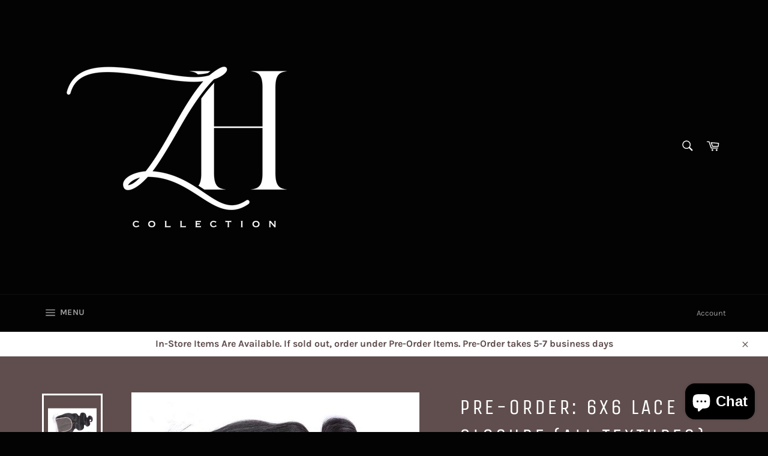

--- FILE ---
content_type: text/html; charset=utf-8
request_url: https://lexuryhaircollection.com/products/in-store-6x6-lace-closure
body_size: 32590
content:
<!doctype html>
<html class="no-js" lang="en">
<head>

  <meta charset="utf-8">
  <meta http-equiv="X-UA-Compatible" content="IE=edge,chrome=1">
  <meta name="viewport" content="width=device-width,initial-scale=1">
  <meta name="theme-color" content="#030303">

  

  <link rel="canonical" href="https://lexuryhaircollection.com/products/in-store-6x6-lace-closure">
  <title>
  Pre-Order: 6x6 Lace Closure (All Textures) &ndash; Lexury Hair Collection
  </title>

  
    <meta name="description" content="If the item is a &quot;PRE-ORDER item&quot;, please review the PRE-ORDER policy for timeframes. Business Hours for Pick-Up (Once the item is in our store): Tuesday-Friday 10am-6pm Saturday 9am-2pm We are closed on Sunday, Monday, and all major holidays">
  

  <!-- /snippets/social-meta-tags.liquid -->




<meta property="og:site_name" content="Lexury Hair Collection">
<meta property="og:url" content="https://lexuryhaircollection.com/products/in-store-6x6-lace-closure">
<meta property="og:title" content="Pre-Order: 6x6 Lace Closure (All Textures)">
<meta property="og:type" content="product">
<meta property="og:description" content="If the item is a &quot;PRE-ORDER item&quot;, please review the PRE-ORDER policy for timeframes. Business Hours for Pick-Up (Once the item is in our store): Tuesday-Friday 10am-6pm Saturday 9am-2pm We are closed on Sunday, Monday, and all major holidays">

  <meta property="og:price:amount" content="160.00">
  <meta property="og:price:currency" content="USD">

<meta property="og:image" content="http://lexuryhaircollection.com/cdn/shop/products/8D0E5DE5-AB06-4B52-AF01-703323EE04AF_1200x1200.jpg?v=1644266997"><meta property="og:image" content="http://lexuryhaircollection.com/cdn/shop/products/3AE7D413-92D0-49CC-9F59-7FA7A28A0AE8_1200x1200.jpg?v=1644266996"><meta property="og:image" content="http://lexuryhaircollection.com/cdn/shop/products/750FAFEA-5A86-498F-9944-4E01C8B148B5_1200x1200.jpg?v=1644266996">
<meta property="og:image:secure_url" content="https://lexuryhaircollection.com/cdn/shop/products/8D0E5DE5-AB06-4B52-AF01-703323EE04AF_1200x1200.jpg?v=1644266997"><meta property="og:image:secure_url" content="https://lexuryhaircollection.com/cdn/shop/products/3AE7D413-92D0-49CC-9F59-7FA7A28A0AE8_1200x1200.jpg?v=1644266996"><meta property="og:image:secure_url" content="https://lexuryhaircollection.com/cdn/shop/products/750FAFEA-5A86-498F-9944-4E01C8B148B5_1200x1200.jpg?v=1644266996">


<meta name="twitter:card" content="summary_large_image">
<meta name="twitter:title" content="Pre-Order: 6x6 Lace Closure (All Textures)">
<meta name="twitter:description" content="If the item is a &quot;PRE-ORDER item&quot;, please review the PRE-ORDER policy for timeframes. Business Hours for Pick-Up (Once the item is in our store): Tuesday-Friday 10am-6pm Saturday 9am-2pm We are closed on Sunday, Monday, and all major holidays">

  <style data-shopify>
  :root {
    --color-body-text: #ffffff;
    --color-body: #604e4e;
  }
</style>


  <script>
    document.documentElement.className = document.documentElement.className.replace('no-js', 'js');
  </script>

  <link href="//lexuryhaircollection.com/cdn/shop/t/3/assets/theme.scss.css?v=169777238391235243321766030970" rel="stylesheet" type="text/css" media="all" />

  <script>
    window.theme = window.theme || {};

    theme.strings = {
      stockAvailable: "1 available",
      addToCart: "Add to Cart",
      soldOut: "Sold Out",
      unavailable: "Unavailable",
      noStockAvailable: "The item could not be added to your cart because there are not enough in stock.",
      willNotShipUntil: "Will not ship until [date]",
      willBeInStockAfter: "Will be in stock after [date]",
      totalCartDiscount: "You're saving [savings]",
      addressError: "Error looking up that address",
      addressNoResults: "No results for that address",
      addressQueryLimit: "You have exceeded the Google API usage limit. Consider upgrading to a \u003ca href=\"https:\/\/developers.google.com\/maps\/premium\/usage-limits\"\u003ePremium Plan\u003c\/a\u003e.",
      authError: "There was a problem authenticating your Google Maps API Key.",
      slideNumber: "Slide [slide_number], current"
    };</script>

  <script src="//lexuryhaircollection.com/cdn/shop/t/3/assets/lazysizes.min.js?v=56045284683979784691622738131" async="async"></script>

  

  <script src="//lexuryhaircollection.com/cdn/shop/t/3/assets/vendor.js?v=59352919779726365461622738133" defer="defer"></script>

  
    <script>
      window.theme = window.theme || {};
      theme.moneyFormat = "${{amount}}";
    </script>
  

  <script src="//lexuryhaircollection.com/cdn/shop/t/3/assets/theme.js?v=171366231195154451781622738132" defer="defer"></script>

  <script>window.performance && window.performance.mark && window.performance.mark('shopify.content_for_header.start');</script><meta name="google-site-verification" content="FcYioFWXx9macc8dPkn7u0a3okKpY2Rocl_yvHdQSXI">
<meta id="shopify-digital-wallet" name="shopify-digital-wallet" content="/6425116708/digital_wallets/dialog">
<meta name="shopify-checkout-api-token" content="7ebb56c90df0ab6ca6f0d0ae1def23bd">
<link rel="alternate" type="application/json+oembed" href="https://lexuryhaircollection.com/products/in-store-6x6-lace-closure.oembed">
<script async="async" src="/checkouts/internal/preloads.js?locale=en-US"></script>
<link rel="preconnect" href="https://shop.app" crossorigin="anonymous">
<script async="async" src="https://shop.app/checkouts/internal/preloads.js?locale=en-US&shop_id=6425116708" crossorigin="anonymous"></script>
<script id="apple-pay-shop-capabilities" type="application/json">{"shopId":6425116708,"countryCode":"US","currencyCode":"USD","merchantCapabilities":["supports3DS"],"merchantId":"gid:\/\/shopify\/Shop\/6425116708","merchantName":"Lexury Hair Collection","requiredBillingContactFields":["postalAddress","email"],"requiredShippingContactFields":["postalAddress","email"],"shippingType":"shipping","supportedNetworks":["visa","masterCard","amex","discover","elo","jcb"],"total":{"type":"pending","label":"Lexury Hair Collection","amount":"1.00"},"shopifyPaymentsEnabled":true,"supportsSubscriptions":true}</script>
<script id="shopify-features" type="application/json">{"accessToken":"7ebb56c90df0ab6ca6f0d0ae1def23bd","betas":["rich-media-storefront-analytics"],"domain":"lexuryhaircollection.com","predictiveSearch":true,"shopId":6425116708,"locale":"en"}</script>
<script>var Shopify = Shopify || {};
Shopify.shop = "smoove-lexury.myshopify.com";
Shopify.locale = "en";
Shopify.currency = {"active":"USD","rate":"1.0"};
Shopify.country = "US";
Shopify.theme = {"name":"Venture","id":120282316836,"schema_name":"Venture","schema_version":"12.6.0","theme_store_id":775,"role":"main"};
Shopify.theme.handle = "null";
Shopify.theme.style = {"id":null,"handle":null};
Shopify.cdnHost = "lexuryhaircollection.com/cdn";
Shopify.routes = Shopify.routes || {};
Shopify.routes.root = "/";</script>
<script type="module">!function(o){(o.Shopify=o.Shopify||{}).modules=!0}(window);</script>
<script>!function(o){function n(){var o=[];function n(){o.push(Array.prototype.slice.apply(arguments))}return n.q=o,n}var t=o.Shopify=o.Shopify||{};t.loadFeatures=n(),t.autoloadFeatures=n()}(window);</script>
<script>
  window.ShopifyPay = window.ShopifyPay || {};
  window.ShopifyPay.apiHost = "shop.app\/pay";
  window.ShopifyPay.redirectState = null;
</script>
<script id="shop-js-analytics" type="application/json">{"pageType":"product"}</script>
<script defer="defer" async type="module" src="//lexuryhaircollection.com/cdn/shopifycloud/shop-js/modules/v2/client.init-shop-cart-sync_BT-GjEfc.en.esm.js"></script>
<script defer="defer" async type="module" src="//lexuryhaircollection.com/cdn/shopifycloud/shop-js/modules/v2/chunk.common_D58fp_Oc.esm.js"></script>
<script defer="defer" async type="module" src="//lexuryhaircollection.com/cdn/shopifycloud/shop-js/modules/v2/chunk.modal_xMitdFEc.esm.js"></script>
<script type="module">
  await import("//lexuryhaircollection.com/cdn/shopifycloud/shop-js/modules/v2/client.init-shop-cart-sync_BT-GjEfc.en.esm.js");
await import("//lexuryhaircollection.com/cdn/shopifycloud/shop-js/modules/v2/chunk.common_D58fp_Oc.esm.js");
await import("//lexuryhaircollection.com/cdn/shopifycloud/shop-js/modules/v2/chunk.modal_xMitdFEc.esm.js");

  window.Shopify.SignInWithShop?.initShopCartSync?.({"fedCMEnabled":true,"windoidEnabled":true});

</script>
<script defer="defer" async type="module" src="//lexuryhaircollection.com/cdn/shopifycloud/shop-js/modules/v2/client.payment-terms_Ci9AEqFq.en.esm.js"></script>
<script defer="defer" async type="module" src="//lexuryhaircollection.com/cdn/shopifycloud/shop-js/modules/v2/chunk.common_D58fp_Oc.esm.js"></script>
<script defer="defer" async type="module" src="//lexuryhaircollection.com/cdn/shopifycloud/shop-js/modules/v2/chunk.modal_xMitdFEc.esm.js"></script>
<script type="module">
  await import("//lexuryhaircollection.com/cdn/shopifycloud/shop-js/modules/v2/client.payment-terms_Ci9AEqFq.en.esm.js");
await import("//lexuryhaircollection.com/cdn/shopifycloud/shop-js/modules/v2/chunk.common_D58fp_Oc.esm.js");
await import("//lexuryhaircollection.com/cdn/shopifycloud/shop-js/modules/v2/chunk.modal_xMitdFEc.esm.js");

  
</script>
<script>
  window.Shopify = window.Shopify || {};
  if (!window.Shopify.featureAssets) window.Shopify.featureAssets = {};
  window.Shopify.featureAssets['shop-js'] = {"shop-cart-sync":["modules/v2/client.shop-cart-sync_DZOKe7Ll.en.esm.js","modules/v2/chunk.common_D58fp_Oc.esm.js","modules/v2/chunk.modal_xMitdFEc.esm.js"],"init-fed-cm":["modules/v2/client.init-fed-cm_B6oLuCjv.en.esm.js","modules/v2/chunk.common_D58fp_Oc.esm.js","modules/v2/chunk.modal_xMitdFEc.esm.js"],"shop-cash-offers":["modules/v2/client.shop-cash-offers_D2sdYoxE.en.esm.js","modules/v2/chunk.common_D58fp_Oc.esm.js","modules/v2/chunk.modal_xMitdFEc.esm.js"],"shop-login-button":["modules/v2/client.shop-login-button_QeVjl5Y3.en.esm.js","modules/v2/chunk.common_D58fp_Oc.esm.js","modules/v2/chunk.modal_xMitdFEc.esm.js"],"pay-button":["modules/v2/client.pay-button_DXTOsIq6.en.esm.js","modules/v2/chunk.common_D58fp_Oc.esm.js","modules/v2/chunk.modal_xMitdFEc.esm.js"],"shop-button":["modules/v2/client.shop-button_DQZHx9pm.en.esm.js","modules/v2/chunk.common_D58fp_Oc.esm.js","modules/v2/chunk.modal_xMitdFEc.esm.js"],"avatar":["modules/v2/client.avatar_BTnouDA3.en.esm.js"],"init-windoid":["modules/v2/client.init-windoid_CR1B-cfM.en.esm.js","modules/v2/chunk.common_D58fp_Oc.esm.js","modules/v2/chunk.modal_xMitdFEc.esm.js"],"init-shop-for-new-customer-accounts":["modules/v2/client.init-shop-for-new-customer-accounts_C_vY_xzh.en.esm.js","modules/v2/client.shop-login-button_QeVjl5Y3.en.esm.js","modules/v2/chunk.common_D58fp_Oc.esm.js","modules/v2/chunk.modal_xMitdFEc.esm.js"],"init-shop-email-lookup-coordinator":["modules/v2/client.init-shop-email-lookup-coordinator_BI7n9ZSv.en.esm.js","modules/v2/chunk.common_D58fp_Oc.esm.js","modules/v2/chunk.modal_xMitdFEc.esm.js"],"init-shop-cart-sync":["modules/v2/client.init-shop-cart-sync_BT-GjEfc.en.esm.js","modules/v2/chunk.common_D58fp_Oc.esm.js","modules/v2/chunk.modal_xMitdFEc.esm.js"],"shop-toast-manager":["modules/v2/client.shop-toast-manager_DiYdP3xc.en.esm.js","modules/v2/chunk.common_D58fp_Oc.esm.js","modules/v2/chunk.modal_xMitdFEc.esm.js"],"init-customer-accounts":["modules/v2/client.init-customer-accounts_D9ZNqS-Q.en.esm.js","modules/v2/client.shop-login-button_QeVjl5Y3.en.esm.js","modules/v2/chunk.common_D58fp_Oc.esm.js","modules/v2/chunk.modal_xMitdFEc.esm.js"],"init-customer-accounts-sign-up":["modules/v2/client.init-customer-accounts-sign-up_iGw4briv.en.esm.js","modules/v2/client.shop-login-button_QeVjl5Y3.en.esm.js","modules/v2/chunk.common_D58fp_Oc.esm.js","modules/v2/chunk.modal_xMitdFEc.esm.js"],"shop-follow-button":["modules/v2/client.shop-follow-button_CqMgW2wH.en.esm.js","modules/v2/chunk.common_D58fp_Oc.esm.js","modules/v2/chunk.modal_xMitdFEc.esm.js"],"checkout-modal":["modules/v2/client.checkout-modal_xHeaAweL.en.esm.js","modules/v2/chunk.common_D58fp_Oc.esm.js","modules/v2/chunk.modal_xMitdFEc.esm.js"],"shop-login":["modules/v2/client.shop-login_D91U-Q7h.en.esm.js","modules/v2/chunk.common_D58fp_Oc.esm.js","modules/v2/chunk.modal_xMitdFEc.esm.js"],"lead-capture":["modules/v2/client.lead-capture_BJmE1dJe.en.esm.js","modules/v2/chunk.common_D58fp_Oc.esm.js","modules/v2/chunk.modal_xMitdFEc.esm.js"],"payment-terms":["modules/v2/client.payment-terms_Ci9AEqFq.en.esm.js","modules/v2/chunk.common_D58fp_Oc.esm.js","modules/v2/chunk.modal_xMitdFEc.esm.js"]};
</script>
<script>(function() {
  var isLoaded = false;
  function asyncLoad() {
    if (isLoaded) return;
    isLoaded = true;
    var urls = ["\/\/www.powr.io\/powr.js?powr-token=smoove-lexury.myshopify.com\u0026external-type=shopify\u0026shop=smoove-lexury.myshopify.com","https:\/\/tnc-app.herokuapp.com\/get_script\/0d0da9e2b1ac11ea96dc62833e290713.js?shop=smoove-lexury.myshopify.com","https:\/\/formbuilder.hulkapps.com\/skeletopapp.js?shop=smoove-lexury.myshopify.com","https:\/\/upsellproductaddons.com\/main.bundle.5d7b3c7054f5716ec06e.js?shop=smoove-lexury.myshopify.com","\/\/cdn.shopify.com\/proxy\/20c15396750af21ef09386fcfc18b936e0b856a2175a67860b034170fbbce41c\/obscure-escarpment-2240.herokuapp.com\/js\/best_custom_product_options.js?shop=smoove-lexury.myshopify.com\u0026sp-cache-control=cHVibGljLCBtYXgtYWdlPTkwMA","\/\/shopify.privy.com\/widget.js?shop=smoove-lexury.myshopify.com","https:\/\/static-us.afterpay.com\/shopify\/afterpay-attract\/afterpay-attract-widget.js?shop=smoove-lexury.myshopify.com","https:\/\/beeapp.me\/jstag\/px-product-option.js?shop=smoove-lexury.myshopify.com","https:\/\/sdk.postscript.io\/sdk-script-loader.bundle.js?shopId=40505\u0026shop=smoove-lexury.myshopify.com"];
    for (var i = 0; i < urls.length; i++) {
      var s = document.createElement('script');
      s.type = 'text/javascript';
      s.async = true;
      s.src = urls[i];
      var x = document.getElementsByTagName('script')[0];
      x.parentNode.insertBefore(s, x);
    }
  };
  if(window.attachEvent) {
    window.attachEvent('onload', asyncLoad);
  } else {
    window.addEventListener('load', asyncLoad, false);
  }
})();</script>
<script id="__st">var __st={"a":6425116708,"offset":-21600,"reqid":"2e2228db-96be-44c9-a480-eeadc25d20e6-1769390951","pageurl":"lexuryhaircollection.com\/products\/in-store-6x6-lace-closure","u":"dfeb8309338a","p":"product","rtyp":"product","rid":6939703607332};</script>
<script>window.ShopifyPaypalV4VisibilityTracking = true;</script>
<script id="captcha-bootstrap">!function(){'use strict';const t='contact',e='account',n='new_comment',o=[[t,t],['blogs',n],['comments',n],[t,'customer']],c=[[e,'customer_login'],[e,'guest_login'],[e,'recover_customer_password'],[e,'create_customer']],r=t=>t.map((([t,e])=>`form[action*='/${t}']:not([data-nocaptcha='true']) input[name='form_type'][value='${e}']`)).join(','),a=t=>()=>t?[...document.querySelectorAll(t)].map((t=>t.form)):[];function s(){const t=[...o],e=r(t);return a(e)}const i='password',u='form_key',d=['recaptcha-v3-token','g-recaptcha-response','h-captcha-response',i],f=()=>{try{return window.sessionStorage}catch{return}},m='__shopify_v',_=t=>t.elements[u];function p(t,e,n=!1){try{const o=window.sessionStorage,c=JSON.parse(o.getItem(e)),{data:r}=function(t){const{data:e,action:n}=t;return t[m]||n?{data:e,action:n}:{data:t,action:n}}(c);for(const[e,n]of Object.entries(r))t.elements[e]&&(t.elements[e].value=n);n&&o.removeItem(e)}catch(o){console.error('form repopulation failed',{error:o})}}const l='form_type',E='cptcha';function T(t){t.dataset[E]=!0}const w=window,h=w.document,L='Shopify',v='ce_forms',y='captcha';let A=!1;((t,e)=>{const n=(g='f06e6c50-85a8-45c8-87d0-21a2b65856fe',I='https://cdn.shopify.com/shopifycloud/storefront-forms-hcaptcha/ce_storefront_forms_captcha_hcaptcha.v1.5.2.iife.js',D={infoText:'Protected by hCaptcha',privacyText:'Privacy',termsText:'Terms'},(t,e,n)=>{const o=w[L][v],c=o.bindForm;if(c)return c(t,g,e,D).then(n);var r;o.q.push([[t,g,e,D],n]),r=I,A||(h.body.append(Object.assign(h.createElement('script'),{id:'captcha-provider',async:!0,src:r})),A=!0)});var g,I,D;w[L]=w[L]||{},w[L][v]=w[L][v]||{},w[L][v].q=[],w[L][y]=w[L][y]||{},w[L][y].protect=function(t,e){n(t,void 0,e),T(t)},Object.freeze(w[L][y]),function(t,e,n,w,h,L){const[v,y,A,g]=function(t,e,n){const i=e?o:[],u=t?c:[],d=[...i,...u],f=r(d),m=r(i),_=r(d.filter((([t,e])=>n.includes(e))));return[a(f),a(m),a(_),s()]}(w,h,L),I=t=>{const e=t.target;return e instanceof HTMLFormElement?e:e&&e.form},D=t=>v().includes(t);t.addEventListener('submit',(t=>{const e=I(t);if(!e)return;const n=D(e)&&!e.dataset.hcaptchaBound&&!e.dataset.recaptchaBound,o=_(e),c=g().includes(e)&&(!o||!o.value);(n||c)&&t.preventDefault(),c&&!n&&(function(t){try{if(!f())return;!function(t){const e=f();if(!e)return;const n=_(t);if(!n)return;const o=n.value;o&&e.removeItem(o)}(t);const e=Array.from(Array(32),(()=>Math.random().toString(36)[2])).join('');!function(t,e){_(t)||t.append(Object.assign(document.createElement('input'),{type:'hidden',name:u})),t.elements[u].value=e}(t,e),function(t,e){const n=f();if(!n)return;const o=[...t.querySelectorAll(`input[type='${i}']`)].map((({name:t})=>t)),c=[...d,...o],r={};for(const[a,s]of new FormData(t).entries())c.includes(a)||(r[a]=s);n.setItem(e,JSON.stringify({[m]:1,action:t.action,data:r}))}(t,e)}catch(e){console.error('failed to persist form',e)}}(e),e.submit())}));const S=(t,e)=>{t&&!t.dataset[E]&&(n(t,e.some((e=>e===t))),T(t))};for(const o of['focusin','change'])t.addEventListener(o,(t=>{const e=I(t);D(e)&&S(e,y())}));const B=e.get('form_key'),M=e.get(l),P=B&&M;t.addEventListener('DOMContentLoaded',(()=>{const t=y();if(P)for(const e of t)e.elements[l].value===M&&p(e,B);[...new Set([...A(),...v().filter((t=>'true'===t.dataset.shopifyCaptcha))])].forEach((e=>S(e,t)))}))}(h,new URLSearchParams(w.location.search),n,t,e,['guest_login'])})(!0,!0)}();</script>
<script integrity="sha256-4kQ18oKyAcykRKYeNunJcIwy7WH5gtpwJnB7kiuLZ1E=" data-source-attribution="shopify.loadfeatures" defer="defer" src="//lexuryhaircollection.com/cdn/shopifycloud/storefront/assets/storefront/load_feature-a0a9edcb.js" crossorigin="anonymous"></script>
<script crossorigin="anonymous" defer="defer" src="//lexuryhaircollection.com/cdn/shopifycloud/storefront/assets/shopify_pay/storefront-65b4c6d7.js?v=20250812"></script>
<script data-source-attribution="shopify.dynamic_checkout.dynamic.init">var Shopify=Shopify||{};Shopify.PaymentButton=Shopify.PaymentButton||{isStorefrontPortableWallets:!0,init:function(){window.Shopify.PaymentButton.init=function(){};var t=document.createElement("script");t.src="https://lexuryhaircollection.com/cdn/shopifycloud/portable-wallets/latest/portable-wallets.en.js",t.type="module",document.head.appendChild(t)}};
</script>
<script data-source-attribution="shopify.dynamic_checkout.buyer_consent">
  function portableWalletsHideBuyerConsent(e){var t=document.getElementById("shopify-buyer-consent"),n=document.getElementById("shopify-subscription-policy-button");t&&n&&(t.classList.add("hidden"),t.setAttribute("aria-hidden","true"),n.removeEventListener("click",e))}function portableWalletsShowBuyerConsent(e){var t=document.getElementById("shopify-buyer-consent"),n=document.getElementById("shopify-subscription-policy-button");t&&n&&(t.classList.remove("hidden"),t.removeAttribute("aria-hidden"),n.addEventListener("click",e))}window.Shopify?.PaymentButton&&(window.Shopify.PaymentButton.hideBuyerConsent=portableWalletsHideBuyerConsent,window.Shopify.PaymentButton.showBuyerConsent=portableWalletsShowBuyerConsent);
</script>
<script>
  function portableWalletsCleanup(e){e&&e.src&&console.error("Failed to load portable wallets script "+e.src);var t=document.querySelectorAll("shopify-accelerated-checkout .shopify-payment-button__skeleton, shopify-accelerated-checkout-cart .wallet-cart-button__skeleton"),e=document.getElementById("shopify-buyer-consent");for(let e=0;e<t.length;e++)t[e].remove();e&&e.remove()}function portableWalletsNotLoadedAsModule(e){e instanceof ErrorEvent&&"string"==typeof e.message&&e.message.includes("import.meta")&&"string"==typeof e.filename&&e.filename.includes("portable-wallets")&&(window.removeEventListener("error",portableWalletsNotLoadedAsModule),window.Shopify.PaymentButton.failedToLoad=e,"loading"===document.readyState?document.addEventListener("DOMContentLoaded",window.Shopify.PaymentButton.init):window.Shopify.PaymentButton.init())}window.addEventListener("error",portableWalletsNotLoadedAsModule);
</script>

<script type="module" src="https://lexuryhaircollection.com/cdn/shopifycloud/portable-wallets/latest/portable-wallets.en.js" onError="portableWalletsCleanup(this)" crossorigin="anonymous"></script>
<script nomodule>
  document.addEventListener("DOMContentLoaded", portableWalletsCleanup);
</script>

<link id="shopify-accelerated-checkout-styles" rel="stylesheet" media="screen" href="https://lexuryhaircollection.com/cdn/shopifycloud/portable-wallets/latest/accelerated-checkout-backwards-compat.css" crossorigin="anonymous">
<style id="shopify-accelerated-checkout-cart">
        #shopify-buyer-consent {
  margin-top: 1em;
  display: inline-block;
  width: 100%;
}

#shopify-buyer-consent.hidden {
  display: none;
}

#shopify-subscription-policy-button {
  background: none;
  border: none;
  padding: 0;
  text-decoration: underline;
  font-size: inherit;
  cursor: pointer;
}

#shopify-subscription-policy-button::before {
  box-shadow: none;
}

      </style>

<script>window.performance && window.performance.mark && window.performance.mark('shopify.content_for_header.end');</script>
<!-- BEGIN app block: shopify://apps/vo-product-options/blocks/embed-block/430cbd7b-bd20-4c16-ba41-db6f4c645164 --><script>var bcpo_product={"id":6939703607332,"title":"Pre-Order: 6x6 Lace Closure (All Textures)","handle":"in-store-6x6-lace-closure","description":"\u003cmeta charset=\"utf-8\"\u003e\n\u003cp\u003eIf the item is a \"PRE-ORDER item\", please review the\u003cspan\u003e \u003c\/span\u003e\u003ca title=\"PRE-ORDER Policy\" href=\"https:\/\/lexuryhaircollection.com\/pages\/shipping-and-policies\" target=\"_blank\" data-mce-href=\"https:\/\/lexuryhaircollection.com\/pages\/shipping-and-policies\"\u003e\u003cspan style=\"text-decoration: underline;\"\u003e\u003cstrong\u003ePRE-ORDER policy\u003c\/strong\u003e\u003c\/span\u003e\u003c\/a\u003e\u003cspan\u003e \u003c\/span\u003efor timeframes.\u003cbr\u003e\u003c\/p\u003e\n\u003cp\u003e\u003cstrong\u003eBusiness Hours for Pick-Up (Once the item is in our store):\u003c\/strong\u003e\u003c\/p\u003e\n\u003cp\u003eTuesday-Friday 10am-6pm\u003c\/p\u003e\n\u003cp\u003eSaturday 9am-2pm\u003c\/p\u003e\n\u003cp\u003e\u003cstrong\u003eWe are closed on Sunday, Monday, and all major holidays\u003c\/strong\u003e\u003c\/p\u003e","published_at":"2022-02-07T16:28:21-06:00","created_at":"2022-02-07T14:49:50-06:00","vendor":"Lexury Hair Collection","type":"","tags":["On-Hand"],"price":16000,"price_min":16000,"price_max":18500,"available":true,"price_varies":true,"compare_at_price":null,"compare_at_price_min":0,"compare_at_price_max":0,"compare_at_price_varies":false,"variants":[{"id":40004323409956,"title":"6x6 Transparent Closure \/ Bodywave \/ 14","option1":"6x6 Transparent Closure","option2":"Bodywave","option3":"14","sku":"","requires_shipping":true,"taxable":true,"featured_image":{"id":29441331789860,"product_id":6939703607332,"position":1,"created_at":"2022-02-07T14:49:50-06:00","updated_at":"2022-02-07T14:49:57-06:00","alt":null,"width":800,"height":800,"src":"\/\/lexuryhaircollection.com\/cdn\/shop\/products\/8D0E5DE5-AB06-4B52-AF01-703323EE04AF.jpg?v=1644266997","variant_ids":[40004323409956,40004323442724,40004323475492,40004323508260,40004323901476,40004323934244,40004323967012,40004323999780]},"available":true,"name":"Pre-Order: 6x6 Lace Closure (All Textures) - 6x6 Transparent Closure \/ Bodywave \/ 14","public_title":"6x6 Transparent Closure \/ Bodywave \/ 14","options":["6x6 Transparent Closure","Bodywave","14"],"price":16000,"weight":0,"compare_at_price":null,"inventory_management":null,"barcode":"","featured_media":{"alt":null,"id":21786936180772,"position":1,"preview_image":{"aspect_ratio":1.0,"height":800,"width":800,"src":"\/\/lexuryhaircollection.com\/cdn\/shop\/products\/8D0E5DE5-AB06-4B52-AF01-703323EE04AF.jpg?v=1644266997"}},"requires_selling_plan":false,"selling_plan_allocations":[]},{"id":40004323442724,"title":"6x6 Transparent Closure \/ Bodywave \/ 16","option1":"6x6 Transparent Closure","option2":"Bodywave","option3":"16","sku":"","requires_shipping":true,"taxable":true,"featured_image":{"id":29441331789860,"product_id":6939703607332,"position":1,"created_at":"2022-02-07T14:49:50-06:00","updated_at":"2022-02-07T14:49:57-06:00","alt":null,"width":800,"height":800,"src":"\/\/lexuryhaircollection.com\/cdn\/shop\/products\/8D0E5DE5-AB06-4B52-AF01-703323EE04AF.jpg?v=1644266997","variant_ids":[40004323409956,40004323442724,40004323475492,40004323508260,40004323901476,40004323934244,40004323967012,40004323999780]},"available":true,"name":"Pre-Order: 6x6 Lace Closure (All Textures) - 6x6 Transparent Closure \/ Bodywave \/ 16","public_title":"6x6 Transparent Closure \/ Bodywave \/ 16","options":["6x6 Transparent Closure","Bodywave","16"],"price":17000,"weight":0,"compare_at_price":null,"inventory_management":null,"barcode":"","featured_media":{"alt":null,"id":21786936180772,"position":1,"preview_image":{"aspect_ratio":1.0,"height":800,"width":800,"src":"\/\/lexuryhaircollection.com\/cdn\/shop\/products\/8D0E5DE5-AB06-4B52-AF01-703323EE04AF.jpg?v=1644266997"}},"requires_selling_plan":false,"selling_plan_allocations":[]},{"id":40004323475492,"title":"6x6 Transparent Closure \/ Bodywave \/ 18","option1":"6x6 Transparent Closure","option2":"Bodywave","option3":"18","sku":"","requires_shipping":true,"taxable":true,"featured_image":{"id":29441331789860,"product_id":6939703607332,"position":1,"created_at":"2022-02-07T14:49:50-06:00","updated_at":"2022-02-07T14:49:57-06:00","alt":null,"width":800,"height":800,"src":"\/\/lexuryhaircollection.com\/cdn\/shop\/products\/8D0E5DE5-AB06-4B52-AF01-703323EE04AF.jpg?v=1644266997","variant_ids":[40004323409956,40004323442724,40004323475492,40004323508260,40004323901476,40004323934244,40004323967012,40004323999780]},"available":true,"name":"Pre-Order: 6x6 Lace Closure (All Textures) - 6x6 Transparent Closure \/ Bodywave \/ 18","public_title":"6x6 Transparent Closure \/ Bodywave \/ 18","options":["6x6 Transparent Closure","Bodywave","18"],"price":17000,"weight":0,"compare_at_price":null,"inventory_management":null,"barcode":"","featured_media":{"alt":null,"id":21786936180772,"position":1,"preview_image":{"aspect_ratio":1.0,"height":800,"width":800,"src":"\/\/lexuryhaircollection.com\/cdn\/shop\/products\/8D0E5DE5-AB06-4B52-AF01-703323EE04AF.jpg?v=1644266997"}},"requires_selling_plan":false,"selling_plan_allocations":[]},{"id":40004323508260,"title":"6x6 Transparent Closure \/ Bodywave \/ 20","option1":"6x6 Transparent Closure","option2":"Bodywave","option3":"20","sku":"","requires_shipping":true,"taxable":true,"featured_image":{"id":29441331789860,"product_id":6939703607332,"position":1,"created_at":"2022-02-07T14:49:50-06:00","updated_at":"2022-02-07T14:49:57-06:00","alt":null,"width":800,"height":800,"src":"\/\/lexuryhaircollection.com\/cdn\/shop\/products\/8D0E5DE5-AB06-4B52-AF01-703323EE04AF.jpg?v=1644266997","variant_ids":[40004323409956,40004323442724,40004323475492,40004323508260,40004323901476,40004323934244,40004323967012,40004323999780]},"available":true,"name":"Pre-Order: 6x6 Lace Closure (All Textures) - 6x6 Transparent Closure \/ Bodywave \/ 20","public_title":"6x6 Transparent Closure \/ Bodywave \/ 20","options":["6x6 Transparent Closure","Bodywave","20"],"price":17000,"weight":0,"compare_at_price":null,"inventory_management":null,"barcode":"","featured_media":{"alt":null,"id":21786936180772,"position":1,"preview_image":{"aspect_ratio":1.0,"height":800,"width":800,"src":"\/\/lexuryhaircollection.com\/cdn\/shop\/products\/8D0E5DE5-AB06-4B52-AF01-703323EE04AF.jpg?v=1644266997"}},"requires_selling_plan":false,"selling_plan_allocations":[]},{"id":40004323573796,"title":"6x6 Transparent Closure \/ Straight \/ 14","option1":"6x6 Transparent Closure","option2":"Straight","option3":"14","sku":"","requires_shipping":true,"taxable":true,"featured_image":{"id":29441331757092,"product_id":6939703607332,"position":2,"created_at":"2022-02-07T14:49:50-06:00","updated_at":"2022-02-07T14:49:56-06:00","alt":null,"width":800,"height":800,"src":"\/\/lexuryhaircollection.com\/cdn\/shop\/products\/3AE7D413-92D0-49CC-9F59-7FA7A28A0AE8.jpg?v=1644266996","variant_ids":[40004323573796,40004323606564,40004323639332,40004323672100,40004324065316,40004324098084,40004324130852,40004324163620]},"available":true,"name":"Pre-Order: 6x6 Lace Closure (All Textures) - 6x6 Transparent Closure \/ Straight \/ 14","public_title":"6x6 Transparent Closure \/ Straight \/ 14","options":["6x6 Transparent Closure","Straight","14"],"price":16000,"weight":0,"compare_at_price":null,"inventory_management":null,"barcode":"","featured_media":{"alt":null,"id":21786936213540,"position":2,"preview_image":{"aspect_ratio":1.0,"height":800,"width":800,"src":"\/\/lexuryhaircollection.com\/cdn\/shop\/products\/3AE7D413-92D0-49CC-9F59-7FA7A28A0AE8.jpg?v=1644266996"}},"requires_selling_plan":false,"selling_plan_allocations":[]},{"id":40004323606564,"title":"6x6 Transparent Closure \/ Straight \/ 16","option1":"6x6 Transparent Closure","option2":"Straight","option3":"16","sku":"","requires_shipping":true,"taxable":true,"featured_image":{"id":29441331757092,"product_id":6939703607332,"position":2,"created_at":"2022-02-07T14:49:50-06:00","updated_at":"2022-02-07T14:49:56-06:00","alt":null,"width":800,"height":800,"src":"\/\/lexuryhaircollection.com\/cdn\/shop\/products\/3AE7D413-92D0-49CC-9F59-7FA7A28A0AE8.jpg?v=1644266996","variant_ids":[40004323573796,40004323606564,40004323639332,40004323672100,40004324065316,40004324098084,40004324130852,40004324163620]},"available":true,"name":"Pre-Order: 6x6 Lace Closure (All Textures) - 6x6 Transparent Closure \/ Straight \/ 16","public_title":"6x6 Transparent Closure \/ Straight \/ 16","options":["6x6 Transparent Closure","Straight","16"],"price":17000,"weight":0,"compare_at_price":null,"inventory_management":null,"barcode":"","featured_media":{"alt":null,"id":21786936213540,"position":2,"preview_image":{"aspect_ratio":1.0,"height":800,"width":800,"src":"\/\/lexuryhaircollection.com\/cdn\/shop\/products\/3AE7D413-92D0-49CC-9F59-7FA7A28A0AE8.jpg?v=1644266996"}},"requires_selling_plan":false,"selling_plan_allocations":[]},{"id":40004323639332,"title":"6x6 Transparent Closure \/ Straight \/ 18","option1":"6x6 Transparent Closure","option2":"Straight","option3":"18","sku":"","requires_shipping":true,"taxable":true,"featured_image":{"id":29441331757092,"product_id":6939703607332,"position":2,"created_at":"2022-02-07T14:49:50-06:00","updated_at":"2022-02-07T14:49:56-06:00","alt":null,"width":800,"height":800,"src":"\/\/lexuryhaircollection.com\/cdn\/shop\/products\/3AE7D413-92D0-49CC-9F59-7FA7A28A0AE8.jpg?v=1644266996","variant_ids":[40004323573796,40004323606564,40004323639332,40004323672100,40004324065316,40004324098084,40004324130852,40004324163620]},"available":true,"name":"Pre-Order: 6x6 Lace Closure (All Textures) - 6x6 Transparent Closure \/ Straight \/ 18","public_title":"6x6 Transparent Closure \/ Straight \/ 18","options":["6x6 Transparent Closure","Straight","18"],"price":17000,"weight":0,"compare_at_price":null,"inventory_management":null,"barcode":"","featured_media":{"alt":null,"id":21786936213540,"position":2,"preview_image":{"aspect_ratio":1.0,"height":800,"width":800,"src":"\/\/lexuryhaircollection.com\/cdn\/shop\/products\/3AE7D413-92D0-49CC-9F59-7FA7A28A0AE8.jpg?v=1644266996"}},"requires_selling_plan":false,"selling_plan_allocations":[]},{"id":40004323672100,"title":"6x6 Transparent Closure \/ Straight \/ 20","option1":"6x6 Transparent Closure","option2":"Straight","option3":"20","sku":"","requires_shipping":true,"taxable":true,"featured_image":{"id":29441331757092,"product_id":6939703607332,"position":2,"created_at":"2022-02-07T14:49:50-06:00","updated_at":"2022-02-07T14:49:56-06:00","alt":null,"width":800,"height":800,"src":"\/\/lexuryhaircollection.com\/cdn\/shop\/products\/3AE7D413-92D0-49CC-9F59-7FA7A28A0AE8.jpg?v=1644266996","variant_ids":[40004323573796,40004323606564,40004323639332,40004323672100,40004324065316,40004324098084,40004324130852,40004324163620]},"available":true,"name":"Pre-Order: 6x6 Lace Closure (All Textures) - 6x6 Transparent Closure \/ Straight \/ 20","public_title":"6x6 Transparent Closure \/ Straight \/ 20","options":["6x6 Transparent Closure","Straight","20"],"price":17000,"weight":0,"compare_at_price":null,"inventory_management":null,"barcode":"","featured_media":{"alt":null,"id":21786936213540,"position":2,"preview_image":{"aspect_ratio":1.0,"height":800,"width":800,"src":"\/\/lexuryhaircollection.com\/cdn\/shop\/products\/3AE7D413-92D0-49CC-9F59-7FA7A28A0AE8.jpg?v=1644266996"}},"requires_selling_plan":false,"selling_plan_allocations":[]},{"id":40004323737636,"title":"6x6 Transparent Closure \/ Deepwave \/ 14","option1":"6x6 Transparent Closure","option2":"Deepwave","option3":"14","sku":"","requires_shipping":true,"taxable":true,"featured_image":{"id":29441331724324,"product_id":6939703607332,"position":3,"created_at":"2022-02-07T14:49:50-06:00","updated_at":"2022-02-07T14:49:56-06:00","alt":null,"width":640,"height":640,"src":"\/\/lexuryhaircollection.com\/cdn\/shop\/products\/750FAFEA-5A86-498F-9944-4E01C8B148B5.jpg?v=1644266996","variant_ids":[40004323737636,40004323770404,40004323803172,40004323835940,40004324229156,40004324261924,40004324294692,40004324327460]},"available":true,"name":"Pre-Order: 6x6 Lace Closure (All Textures) - 6x6 Transparent Closure \/ Deepwave \/ 14","public_title":"6x6 Transparent Closure \/ Deepwave \/ 14","options":["6x6 Transparent Closure","Deepwave","14"],"price":16500,"weight":0,"compare_at_price":null,"inventory_management":null,"barcode":"","featured_media":{"alt":null,"id":21786936246308,"position":3,"preview_image":{"aspect_ratio":1.0,"height":640,"width":640,"src":"\/\/lexuryhaircollection.com\/cdn\/shop\/products\/750FAFEA-5A86-498F-9944-4E01C8B148B5.jpg?v=1644266996"}},"requires_selling_plan":false,"selling_plan_allocations":[]},{"id":40004323770404,"title":"6x6 Transparent Closure \/ Deepwave \/ 16","option1":"6x6 Transparent Closure","option2":"Deepwave","option3":"16","sku":"","requires_shipping":true,"taxable":true,"featured_image":{"id":29441331724324,"product_id":6939703607332,"position":3,"created_at":"2022-02-07T14:49:50-06:00","updated_at":"2022-02-07T14:49:56-06:00","alt":null,"width":640,"height":640,"src":"\/\/lexuryhaircollection.com\/cdn\/shop\/products\/750FAFEA-5A86-498F-9944-4E01C8B148B5.jpg?v=1644266996","variant_ids":[40004323737636,40004323770404,40004323803172,40004323835940,40004324229156,40004324261924,40004324294692,40004324327460]},"available":true,"name":"Pre-Order: 6x6 Lace Closure (All Textures) - 6x6 Transparent Closure \/ Deepwave \/ 16","public_title":"6x6 Transparent Closure \/ Deepwave \/ 16","options":["6x6 Transparent Closure","Deepwave","16"],"price":17500,"weight":0,"compare_at_price":null,"inventory_management":null,"barcode":"","featured_media":{"alt":null,"id":21786936246308,"position":3,"preview_image":{"aspect_ratio":1.0,"height":640,"width":640,"src":"\/\/lexuryhaircollection.com\/cdn\/shop\/products\/750FAFEA-5A86-498F-9944-4E01C8B148B5.jpg?v=1644266996"}},"requires_selling_plan":false,"selling_plan_allocations":[]},{"id":40004323803172,"title":"6x6 Transparent Closure \/ Deepwave \/ 18","option1":"6x6 Transparent Closure","option2":"Deepwave","option3":"18","sku":"","requires_shipping":true,"taxable":true,"featured_image":{"id":29441331724324,"product_id":6939703607332,"position":3,"created_at":"2022-02-07T14:49:50-06:00","updated_at":"2022-02-07T14:49:56-06:00","alt":null,"width":640,"height":640,"src":"\/\/lexuryhaircollection.com\/cdn\/shop\/products\/750FAFEA-5A86-498F-9944-4E01C8B148B5.jpg?v=1644266996","variant_ids":[40004323737636,40004323770404,40004323803172,40004323835940,40004324229156,40004324261924,40004324294692,40004324327460]},"available":true,"name":"Pre-Order: 6x6 Lace Closure (All Textures) - 6x6 Transparent Closure \/ Deepwave \/ 18","public_title":"6x6 Transparent Closure \/ Deepwave \/ 18","options":["6x6 Transparent Closure","Deepwave","18"],"price":17500,"weight":0,"compare_at_price":null,"inventory_management":null,"barcode":"","featured_media":{"alt":null,"id":21786936246308,"position":3,"preview_image":{"aspect_ratio":1.0,"height":640,"width":640,"src":"\/\/lexuryhaircollection.com\/cdn\/shop\/products\/750FAFEA-5A86-498F-9944-4E01C8B148B5.jpg?v=1644266996"}},"requires_selling_plan":false,"selling_plan_allocations":[]},{"id":40004323835940,"title":"6x6 Transparent Closure \/ Deepwave \/ 20","option1":"6x6 Transparent Closure","option2":"Deepwave","option3":"20","sku":"","requires_shipping":true,"taxable":true,"featured_image":{"id":29441331724324,"product_id":6939703607332,"position":3,"created_at":"2022-02-07T14:49:50-06:00","updated_at":"2022-02-07T14:49:56-06:00","alt":null,"width":640,"height":640,"src":"\/\/lexuryhaircollection.com\/cdn\/shop\/products\/750FAFEA-5A86-498F-9944-4E01C8B148B5.jpg?v=1644266996","variant_ids":[40004323737636,40004323770404,40004323803172,40004323835940,40004324229156,40004324261924,40004324294692,40004324327460]},"available":true,"name":"Pre-Order: 6x6 Lace Closure (All Textures) - 6x6 Transparent Closure \/ Deepwave \/ 20","public_title":"6x6 Transparent Closure \/ Deepwave \/ 20","options":["6x6 Transparent Closure","Deepwave","20"],"price":17500,"weight":0,"compare_at_price":null,"inventory_management":null,"barcode":"","featured_media":{"alt":null,"id":21786936246308,"position":3,"preview_image":{"aspect_ratio":1.0,"height":640,"width":640,"src":"\/\/lexuryhaircollection.com\/cdn\/shop\/products\/750FAFEA-5A86-498F-9944-4E01C8B148B5.jpg?v=1644266996"}},"requires_selling_plan":false,"selling_plan_allocations":[]},{"id":40004323901476,"title":"6x6 HD Closure \/ Bodywave \/ 14","option1":"6x6 HD Closure","option2":"Bodywave","option3":"14","sku":"","requires_shipping":true,"taxable":true,"featured_image":{"id":29441331789860,"product_id":6939703607332,"position":1,"created_at":"2022-02-07T14:49:50-06:00","updated_at":"2022-02-07T14:49:57-06:00","alt":null,"width":800,"height":800,"src":"\/\/lexuryhaircollection.com\/cdn\/shop\/products\/8D0E5DE5-AB06-4B52-AF01-703323EE04AF.jpg?v=1644266997","variant_ids":[40004323409956,40004323442724,40004323475492,40004323508260,40004323901476,40004323934244,40004323967012,40004323999780]},"available":true,"name":"Pre-Order: 6x6 Lace Closure (All Textures) - 6x6 HD Closure \/ Bodywave \/ 14","public_title":"6x6 HD Closure \/ Bodywave \/ 14","options":["6x6 HD Closure","Bodywave","14"],"price":17000,"weight":0,"compare_at_price":null,"inventory_management":null,"barcode":"","featured_media":{"alt":null,"id":21786936180772,"position":1,"preview_image":{"aspect_ratio":1.0,"height":800,"width":800,"src":"\/\/lexuryhaircollection.com\/cdn\/shop\/products\/8D0E5DE5-AB06-4B52-AF01-703323EE04AF.jpg?v=1644266997"}},"requires_selling_plan":false,"selling_plan_allocations":[]},{"id":40004323934244,"title":"6x6 HD Closure \/ Bodywave \/ 16","option1":"6x6 HD Closure","option2":"Bodywave","option3":"16","sku":"","requires_shipping":true,"taxable":true,"featured_image":{"id":29441331789860,"product_id":6939703607332,"position":1,"created_at":"2022-02-07T14:49:50-06:00","updated_at":"2022-02-07T14:49:57-06:00","alt":null,"width":800,"height":800,"src":"\/\/lexuryhaircollection.com\/cdn\/shop\/products\/8D0E5DE5-AB06-4B52-AF01-703323EE04AF.jpg?v=1644266997","variant_ids":[40004323409956,40004323442724,40004323475492,40004323508260,40004323901476,40004323934244,40004323967012,40004323999780]},"available":true,"name":"Pre-Order: 6x6 Lace Closure (All Textures) - 6x6 HD Closure \/ Bodywave \/ 16","public_title":"6x6 HD Closure \/ Bodywave \/ 16","options":["6x6 HD Closure","Bodywave","16"],"price":18000,"weight":0,"compare_at_price":null,"inventory_management":null,"barcode":"","featured_media":{"alt":null,"id":21786936180772,"position":1,"preview_image":{"aspect_ratio":1.0,"height":800,"width":800,"src":"\/\/lexuryhaircollection.com\/cdn\/shop\/products\/8D0E5DE5-AB06-4B52-AF01-703323EE04AF.jpg?v=1644266997"}},"requires_selling_plan":false,"selling_plan_allocations":[]},{"id":40004323967012,"title":"6x6 HD Closure \/ Bodywave \/ 18","option1":"6x6 HD Closure","option2":"Bodywave","option3":"18","sku":"","requires_shipping":true,"taxable":true,"featured_image":{"id":29441331789860,"product_id":6939703607332,"position":1,"created_at":"2022-02-07T14:49:50-06:00","updated_at":"2022-02-07T14:49:57-06:00","alt":null,"width":800,"height":800,"src":"\/\/lexuryhaircollection.com\/cdn\/shop\/products\/8D0E5DE5-AB06-4B52-AF01-703323EE04AF.jpg?v=1644266997","variant_ids":[40004323409956,40004323442724,40004323475492,40004323508260,40004323901476,40004323934244,40004323967012,40004323999780]},"available":true,"name":"Pre-Order: 6x6 Lace Closure (All Textures) - 6x6 HD Closure \/ Bodywave \/ 18","public_title":"6x6 HD Closure \/ Bodywave \/ 18","options":["6x6 HD Closure","Bodywave","18"],"price":18000,"weight":0,"compare_at_price":null,"inventory_management":null,"barcode":"","featured_media":{"alt":null,"id":21786936180772,"position":1,"preview_image":{"aspect_ratio":1.0,"height":800,"width":800,"src":"\/\/lexuryhaircollection.com\/cdn\/shop\/products\/8D0E5DE5-AB06-4B52-AF01-703323EE04AF.jpg?v=1644266997"}},"requires_selling_plan":false,"selling_plan_allocations":[]},{"id":40004323999780,"title":"6x6 HD Closure \/ Bodywave \/ 20","option1":"6x6 HD Closure","option2":"Bodywave","option3":"20","sku":"","requires_shipping":true,"taxable":true,"featured_image":{"id":29441331789860,"product_id":6939703607332,"position":1,"created_at":"2022-02-07T14:49:50-06:00","updated_at":"2022-02-07T14:49:57-06:00","alt":null,"width":800,"height":800,"src":"\/\/lexuryhaircollection.com\/cdn\/shop\/products\/8D0E5DE5-AB06-4B52-AF01-703323EE04AF.jpg?v=1644266997","variant_ids":[40004323409956,40004323442724,40004323475492,40004323508260,40004323901476,40004323934244,40004323967012,40004323999780]},"available":true,"name":"Pre-Order: 6x6 Lace Closure (All Textures) - 6x6 HD Closure \/ Bodywave \/ 20","public_title":"6x6 HD Closure \/ Bodywave \/ 20","options":["6x6 HD Closure","Bodywave","20"],"price":18000,"weight":0,"compare_at_price":null,"inventory_management":null,"barcode":"","featured_media":{"alt":null,"id":21786936180772,"position":1,"preview_image":{"aspect_ratio":1.0,"height":800,"width":800,"src":"\/\/lexuryhaircollection.com\/cdn\/shop\/products\/8D0E5DE5-AB06-4B52-AF01-703323EE04AF.jpg?v=1644266997"}},"requires_selling_plan":false,"selling_plan_allocations":[]},{"id":40004324065316,"title":"6x6 HD Closure \/ Straight \/ 14","option1":"6x6 HD Closure","option2":"Straight","option3":"14","sku":"","requires_shipping":true,"taxable":true,"featured_image":{"id":29441331757092,"product_id":6939703607332,"position":2,"created_at":"2022-02-07T14:49:50-06:00","updated_at":"2022-02-07T14:49:56-06:00","alt":null,"width":800,"height":800,"src":"\/\/lexuryhaircollection.com\/cdn\/shop\/products\/3AE7D413-92D0-49CC-9F59-7FA7A28A0AE8.jpg?v=1644266996","variant_ids":[40004323573796,40004323606564,40004323639332,40004323672100,40004324065316,40004324098084,40004324130852,40004324163620]},"available":true,"name":"Pre-Order: 6x6 Lace Closure (All Textures) - 6x6 HD Closure \/ Straight \/ 14","public_title":"6x6 HD Closure \/ Straight \/ 14","options":["6x6 HD Closure","Straight","14"],"price":17000,"weight":0,"compare_at_price":null,"inventory_management":null,"barcode":"","featured_media":{"alt":null,"id":21786936213540,"position":2,"preview_image":{"aspect_ratio":1.0,"height":800,"width":800,"src":"\/\/lexuryhaircollection.com\/cdn\/shop\/products\/3AE7D413-92D0-49CC-9F59-7FA7A28A0AE8.jpg?v=1644266996"}},"requires_selling_plan":false,"selling_plan_allocations":[]},{"id":40004324098084,"title":"6x6 HD Closure \/ Straight \/ 16","option1":"6x6 HD Closure","option2":"Straight","option3":"16","sku":"","requires_shipping":true,"taxable":true,"featured_image":{"id":29441331757092,"product_id":6939703607332,"position":2,"created_at":"2022-02-07T14:49:50-06:00","updated_at":"2022-02-07T14:49:56-06:00","alt":null,"width":800,"height":800,"src":"\/\/lexuryhaircollection.com\/cdn\/shop\/products\/3AE7D413-92D0-49CC-9F59-7FA7A28A0AE8.jpg?v=1644266996","variant_ids":[40004323573796,40004323606564,40004323639332,40004323672100,40004324065316,40004324098084,40004324130852,40004324163620]},"available":true,"name":"Pre-Order: 6x6 Lace Closure (All Textures) - 6x6 HD Closure \/ Straight \/ 16","public_title":"6x6 HD Closure \/ Straight \/ 16","options":["6x6 HD Closure","Straight","16"],"price":18000,"weight":0,"compare_at_price":null,"inventory_management":null,"barcode":"","featured_media":{"alt":null,"id":21786936213540,"position":2,"preview_image":{"aspect_ratio":1.0,"height":800,"width":800,"src":"\/\/lexuryhaircollection.com\/cdn\/shop\/products\/3AE7D413-92D0-49CC-9F59-7FA7A28A0AE8.jpg?v=1644266996"}},"requires_selling_plan":false,"selling_plan_allocations":[]},{"id":40004324130852,"title":"6x6 HD Closure \/ Straight \/ 18","option1":"6x6 HD Closure","option2":"Straight","option3":"18","sku":"","requires_shipping":true,"taxable":true,"featured_image":{"id":29441331757092,"product_id":6939703607332,"position":2,"created_at":"2022-02-07T14:49:50-06:00","updated_at":"2022-02-07T14:49:56-06:00","alt":null,"width":800,"height":800,"src":"\/\/lexuryhaircollection.com\/cdn\/shop\/products\/3AE7D413-92D0-49CC-9F59-7FA7A28A0AE8.jpg?v=1644266996","variant_ids":[40004323573796,40004323606564,40004323639332,40004323672100,40004324065316,40004324098084,40004324130852,40004324163620]},"available":true,"name":"Pre-Order: 6x6 Lace Closure (All Textures) - 6x6 HD Closure \/ Straight \/ 18","public_title":"6x6 HD Closure \/ Straight \/ 18","options":["6x6 HD Closure","Straight","18"],"price":18000,"weight":0,"compare_at_price":null,"inventory_management":null,"barcode":"","featured_media":{"alt":null,"id":21786936213540,"position":2,"preview_image":{"aspect_ratio":1.0,"height":800,"width":800,"src":"\/\/lexuryhaircollection.com\/cdn\/shop\/products\/3AE7D413-92D0-49CC-9F59-7FA7A28A0AE8.jpg?v=1644266996"}},"requires_selling_plan":false,"selling_plan_allocations":[]},{"id":40004324163620,"title":"6x6 HD Closure \/ Straight \/ 20","option1":"6x6 HD Closure","option2":"Straight","option3":"20","sku":"","requires_shipping":true,"taxable":true,"featured_image":{"id":29441331757092,"product_id":6939703607332,"position":2,"created_at":"2022-02-07T14:49:50-06:00","updated_at":"2022-02-07T14:49:56-06:00","alt":null,"width":800,"height":800,"src":"\/\/lexuryhaircollection.com\/cdn\/shop\/products\/3AE7D413-92D0-49CC-9F59-7FA7A28A0AE8.jpg?v=1644266996","variant_ids":[40004323573796,40004323606564,40004323639332,40004323672100,40004324065316,40004324098084,40004324130852,40004324163620]},"available":true,"name":"Pre-Order: 6x6 Lace Closure (All Textures) - 6x6 HD Closure \/ Straight \/ 20","public_title":"6x6 HD Closure \/ Straight \/ 20","options":["6x6 HD Closure","Straight","20"],"price":18000,"weight":0,"compare_at_price":null,"inventory_management":null,"barcode":"","featured_media":{"alt":null,"id":21786936213540,"position":2,"preview_image":{"aspect_ratio":1.0,"height":800,"width":800,"src":"\/\/lexuryhaircollection.com\/cdn\/shop\/products\/3AE7D413-92D0-49CC-9F59-7FA7A28A0AE8.jpg?v=1644266996"}},"requires_selling_plan":false,"selling_plan_allocations":[]},{"id":40004324229156,"title":"6x6 HD Closure \/ Deepwave \/ 14","option1":"6x6 HD Closure","option2":"Deepwave","option3":"14","sku":"","requires_shipping":true,"taxable":true,"featured_image":{"id":29441331724324,"product_id":6939703607332,"position":3,"created_at":"2022-02-07T14:49:50-06:00","updated_at":"2022-02-07T14:49:56-06:00","alt":null,"width":640,"height":640,"src":"\/\/lexuryhaircollection.com\/cdn\/shop\/products\/750FAFEA-5A86-498F-9944-4E01C8B148B5.jpg?v=1644266996","variant_ids":[40004323737636,40004323770404,40004323803172,40004323835940,40004324229156,40004324261924,40004324294692,40004324327460]},"available":true,"name":"Pre-Order: 6x6 Lace Closure (All Textures) - 6x6 HD Closure \/ Deepwave \/ 14","public_title":"6x6 HD Closure \/ Deepwave \/ 14","options":["6x6 HD Closure","Deepwave","14"],"price":17500,"weight":0,"compare_at_price":null,"inventory_management":null,"barcode":"","featured_media":{"alt":null,"id":21786936246308,"position":3,"preview_image":{"aspect_ratio":1.0,"height":640,"width":640,"src":"\/\/lexuryhaircollection.com\/cdn\/shop\/products\/750FAFEA-5A86-498F-9944-4E01C8B148B5.jpg?v=1644266996"}},"requires_selling_plan":false,"selling_plan_allocations":[]},{"id":40004324261924,"title":"6x6 HD Closure \/ Deepwave \/ 16","option1":"6x6 HD Closure","option2":"Deepwave","option3":"16","sku":"","requires_shipping":true,"taxable":true,"featured_image":{"id":29441331724324,"product_id":6939703607332,"position":3,"created_at":"2022-02-07T14:49:50-06:00","updated_at":"2022-02-07T14:49:56-06:00","alt":null,"width":640,"height":640,"src":"\/\/lexuryhaircollection.com\/cdn\/shop\/products\/750FAFEA-5A86-498F-9944-4E01C8B148B5.jpg?v=1644266996","variant_ids":[40004323737636,40004323770404,40004323803172,40004323835940,40004324229156,40004324261924,40004324294692,40004324327460]},"available":true,"name":"Pre-Order: 6x6 Lace Closure (All Textures) - 6x6 HD Closure \/ Deepwave \/ 16","public_title":"6x6 HD Closure \/ Deepwave \/ 16","options":["6x6 HD Closure","Deepwave","16"],"price":18500,"weight":0,"compare_at_price":null,"inventory_management":null,"barcode":"","featured_media":{"alt":null,"id":21786936246308,"position":3,"preview_image":{"aspect_ratio":1.0,"height":640,"width":640,"src":"\/\/lexuryhaircollection.com\/cdn\/shop\/products\/750FAFEA-5A86-498F-9944-4E01C8B148B5.jpg?v=1644266996"}},"requires_selling_plan":false,"selling_plan_allocations":[]},{"id":40004324294692,"title":"6x6 HD Closure \/ Deepwave \/ 18","option1":"6x6 HD Closure","option2":"Deepwave","option3":"18","sku":"","requires_shipping":true,"taxable":true,"featured_image":{"id":29441331724324,"product_id":6939703607332,"position":3,"created_at":"2022-02-07T14:49:50-06:00","updated_at":"2022-02-07T14:49:56-06:00","alt":null,"width":640,"height":640,"src":"\/\/lexuryhaircollection.com\/cdn\/shop\/products\/750FAFEA-5A86-498F-9944-4E01C8B148B5.jpg?v=1644266996","variant_ids":[40004323737636,40004323770404,40004323803172,40004323835940,40004324229156,40004324261924,40004324294692,40004324327460]},"available":true,"name":"Pre-Order: 6x6 Lace Closure (All Textures) - 6x6 HD Closure \/ Deepwave \/ 18","public_title":"6x6 HD Closure \/ Deepwave \/ 18","options":["6x6 HD Closure","Deepwave","18"],"price":18500,"weight":0,"compare_at_price":null,"inventory_management":null,"barcode":"","featured_media":{"alt":null,"id":21786936246308,"position":3,"preview_image":{"aspect_ratio":1.0,"height":640,"width":640,"src":"\/\/lexuryhaircollection.com\/cdn\/shop\/products\/750FAFEA-5A86-498F-9944-4E01C8B148B5.jpg?v=1644266996"}},"requires_selling_plan":false,"selling_plan_allocations":[]},{"id":40004324327460,"title":"6x6 HD Closure \/ Deepwave \/ 20","option1":"6x6 HD Closure","option2":"Deepwave","option3":"20","sku":"","requires_shipping":true,"taxable":true,"featured_image":{"id":29441331724324,"product_id":6939703607332,"position":3,"created_at":"2022-02-07T14:49:50-06:00","updated_at":"2022-02-07T14:49:56-06:00","alt":null,"width":640,"height":640,"src":"\/\/lexuryhaircollection.com\/cdn\/shop\/products\/750FAFEA-5A86-498F-9944-4E01C8B148B5.jpg?v=1644266996","variant_ids":[40004323737636,40004323770404,40004323803172,40004323835940,40004324229156,40004324261924,40004324294692,40004324327460]},"available":true,"name":"Pre-Order: 6x6 Lace Closure (All Textures) - 6x6 HD Closure \/ Deepwave \/ 20","public_title":"6x6 HD Closure \/ Deepwave \/ 20","options":["6x6 HD Closure","Deepwave","20"],"price":18500,"weight":0,"compare_at_price":null,"inventory_management":null,"barcode":"","featured_media":{"alt":null,"id":21786936246308,"position":3,"preview_image":{"aspect_ratio":1.0,"height":640,"width":640,"src":"\/\/lexuryhaircollection.com\/cdn\/shop\/products\/750FAFEA-5A86-498F-9944-4E01C8B148B5.jpg?v=1644266996"}},"requires_selling_plan":false,"selling_plan_allocations":[]}],"images":["\/\/lexuryhaircollection.com\/cdn\/shop\/products\/8D0E5DE5-AB06-4B52-AF01-703323EE04AF.jpg?v=1644266997","\/\/lexuryhaircollection.com\/cdn\/shop\/products\/3AE7D413-92D0-49CC-9F59-7FA7A28A0AE8.jpg?v=1644266996","\/\/lexuryhaircollection.com\/cdn\/shop\/products\/750FAFEA-5A86-498F-9944-4E01C8B148B5.jpg?v=1644266996"],"featured_image":"\/\/lexuryhaircollection.com\/cdn\/shop\/products\/8D0E5DE5-AB06-4B52-AF01-703323EE04AF.jpg?v=1644266997","options":["Type","Texture","Length"],"media":[{"alt":null,"id":21786936180772,"position":1,"preview_image":{"aspect_ratio":1.0,"height":800,"width":800,"src":"\/\/lexuryhaircollection.com\/cdn\/shop\/products\/8D0E5DE5-AB06-4B52-AF01-703323EE04AF.jpg?v=1644266997"},"aspect_ratio":1.0,"height":800,"media_type":"image","src":"\/\/lexuryhaircollection.com\/cdn\/shop\/products\/8D0E5DE5-AB06-4B52-AF01-703323EE04AF.jpg?v=1644266997","width":800},{"alt":null,"id":21786936213540,"position":2,"preview_image":{"aspect_ratio":1.0,"height":800,"width":800,"src":"\/\/lexuryhaircollection.com\/cdn\/shop\/products\/3AE7D413-92D0-49CC-9F59-7FA7A28A0AE8.jpg?v=1644266996"},"aspect_ratio":1.0,"height":800,"media_type":"image","src":"\/\/lexuryhaircollection.com\/cdn\/shop\/products\/3AE7D413-92D0-49CC-9F59-7FA7A28A0AE8.jpg?v=1644266996","width":800},{"alt":null,"id":21786936246308,"position":3,"preview_image":{"aspect_ratio":1.0,"height":640,"width":640,"src":"\/\/lexuryhaircollection.com\/cdn\/shop\/products\/750FAFEA-5A86-498F-9944-4E01C8B148B5.jpg?v=1644266996"},"aspect_ratio":1.0,"height":640,"media_type":"image","src":"\/\/lexuryhaircollection.com\/cdn\/shop\/products\/750FAFEA-5A86-498F-9944-4E01C8B148B5.jpg?v=1644266996","width":640}],"requires_selling_plan":false,"selling_plan_groups":[],"content":"\u003cmeta charset=\"utf-8\"\u003e\n\u003cp\u003eIf the item is a \"PRE-ORDER item\", please review the\u003cspan\u003e \u003c\/span\u003e\u003ca title=\"PRE-ORDER Policy\" href=\"https:\/\/lexuryhaircollection.com\/pages\/shipping-and-policies\" target=\"_blank\" data-mce-href=\"https:\/\/lexuryhaircollection.com\/pages\/shipping-and-policies\"\u003e\u003cspan style=\"text-decoration: underline;\"\u003e\u003cstrong\u003ePRE-ORDER policy\u003c\/strong\u003e\u003c\/span\u003e\u003c\/a\u003e\u003cspan\u003e \u003c\/span\u003efor timeframes.\u003cbr\u003e\u003c\/p\u003e\n\u003cp\u003e\u003cstrong\u003eBusiness Hours for Pick-Up (Once the item is in our store):\u003c\/strong\u003e\u003c\/p\u003e\n\u003cp\u003eTuesday-Friday 10am-6pm\u003c\/p\u003e\n\u003cp\u003eSaturday 9am-2pm\u003c\/p\u003e\n\u003cp\u003e\u003cstrong\u003eWe are closed on Sunday, Monday, and all major holidays\u003c\/strong\u003e\u003c\/p\u003e"}; bcpo_product.options_with_values = [{"name":"Type","position":1,"values":["6x6 Transparent Closure","6x6 HD Closure"]},{"name":"Texture","position":2,"values":["Bodywave","Straight","Deepwave"]},{"name":"Length","position":3,"values":["14","16","18","20"]}]; var bcpo_data={"product_id":"6939703607332","shopify_options":[{"type":"buttons","unique":"_9x1620g40"},{"type":"buttons","unique":"1"},{"type":"buttons","unique":"2"}],"virtual_options":[{"title":"","type":"instructions","unique":"_zc1m11uld","values":[{"key":"If your item isn't available to \"Add to Cart\", Click \"Pre-Order Now\" to get this product in no time. No need to wait for it to be restocked. We'll make a special order just for you!"}]}]}; var bcpo_settings=bcpo_settings || {"fallback":"buttons","auto_select":"off","load_main_image":"on","replaceImage":"on","border_style":"round","tooltips":"show","sold_out_style":"crossed-out","theme":"light","jumbo_colors":"medium","jumbo_images":"medium","circle_swatches":"","inventory_style":"default","override_ajax":"off","add_price_addons":"off","theme2":"on","money_format2":"${{amount}} USD","money_format_without_currency":"${{amount}}","show_currency":"off","file_upload_warning":"off","global_auto_image_options":"","global_color_options":"","global_colors":[{"key":"","value":"ecf42f"}],"shop_currency":"USD"};var inventory_quantity = [];inventory_quantity.push(-3);inventory_quantity.push(-4);inventory_quantity.push(0);inventory_quantity.push(0);inventory_quantity.push(-1);inventory_quantity.push(0);inventory_quantity.push(0);inventory_quantity.push(0);inventory_quantity.push(0);inventory_quantity.push(0);inventory_quantity.push(0);inventory_quantity.push(0);inventory_quantity.push(-1);inventory_quantity.push(-2);inventory_quantity.push(-1);inventory_quantity.push(-2);inventory_quantity.push(0);inventory_quantity.push(0);inventory_quantity.push(0);inventory_quantity.push(-1);inventory_quantity.push(0);inventory_quantity.push(0);inventory_quantity.push(0);inventory_quantity.push(-2);if(bcpo_product) { for (var i = 0; i < bcpo_product.variants.length; i += 1) { bcpo_product.variants[i].inventory_quantity = inventory_quantity[i]; }}window.bcpo = window.bcpo || {}; bcpo.cart = {"note":null,"attributes":{},"original_total_price":0,"total_price":0,"total_discount":0,"total_weight":0.0,"item_count":0,"items":[],"requires_shipping":false,"currency":"USD","items_subtotal_price":0,"cart_level_discount_applications":[],"checkout_charge_amount":0}; bcpo.ogFormData = FormData; bcpo.money_with_currency_format = "${{amount}} USD";bcpo.money_format = "${{amount}}"; if (bcpo_settings) { bcpo_settings.shop_currency = "USD";} else { var bcpo_settings = {shop_currency: "USD" }; }</script>


<!-- END app block --><!-- BEGIN app block: shopify://apps/klaviyo-email-marketing-sms/blocks/klaviyo-onsite-embed/2632fe16-c075-4321-a88b-50b567f42507 -->












  <script async src="https://static.klaviyo.com/onsite/js/Xp5KZV/klaviyo.js?company_id=Xp5KZV"></script>
  <script>!function(){if(!window.klaviyo){window._klOnsite=window._klOnsite||[];try{window.klaviyo=new Proxy({},{get:function(n,i){return"push"===i?function(){var n;(n=window._klOnsite).push.apply(n,arguments)}:function(){for(var n=arguments.length,o=new Array(n),w=0;w<n;w++)o[w]=arguments[w];var t="function"==typeof o[o.length-1]?o.pop():void 0,e=new Promise((function(n){window._klOnsite.push([i].concat(o,[function(i){t&&t(i),n(i)}]))}));return e}}})}catch(n){window.klaviyo=window.klaviyo||[],window.klaviyo.push=function(){var n;(n=window._klOnsite).push.apply(n,arguments)}}}}();</script>

  
    <script id="viewed_product">
      if (item == null) {
        var _learnq = _learnq || [];

        var MetafieldReviews = null
        var MetafieldYotpoRating = null
        var MetafieldYotpoCount = null
        var MetafieldLooxRating = null
        var MetafieldLooxCount = null
        var okendoProduct = null
        var okendoProductReviewCount = null
        var okendoProductReviewAverageValue = null
        try {
          // The following fields are used for Customer Hub recently viewed in order to add reviews.
          // This information is not part of __kla_viewed. Instead, it is part of __kla_viewed_reviewed_items
          MetafieldReviews = {};
          MetafieldYotpoRating = null
          MetafieldYotpoCount = null
          MetafieldLooxRating = null
          MetafieldLooxCount = null

          okendoProduct = null
          // If the okendo metafield is not legacy, it will error, which then requires the new json formatted data
          if (okendoProduct && 'error' in okendoProduct) {
            okendoProduct = null
          }
          okendoProductReviewCount = okendoProduct ? okendoProduct.reviewCount : null
          okendoProductReviewAverageValue = okendoProduct ? okendoProduct.reviewAverageValue : null
        } catch (error) {
          console.error('Error in Klaviyo onsite reviews tracking:', error);
        }

        var item = {
          Name: "Pre-Order: 6x6 Lace Closure (All Textures)",
          ProductID: 6939703607332,
          Categories: ["Pre-Order Items","Products","Shop Lace"],
          ImageURL: "https://lexuryhaircollection.com/cdn/shop/products/8D0E5DE5-AB06-4B52-AF01-703323EE04AF_grande.jpg?v=1644266997",
          URL: "https://lexuryhaircollection.com/products/in-store-6x6-lace-closure",
          Brand: "Lexury Hair Collection",
          Price: "$160.00",
          Value: "160.00",
          CompareAtPrice: "$0.00"
        };
        _learnq.push(['track', 'Viewed Product', item]);
        _learnq.push(['trackViewedItem', {
          Title: item.Name,
          ItemId: item.ProductID,
          Categories: item.Categories,
          ImageUrl: item.ImageURL,
          Url: item.URL,
          Metadata: {
            Brand: item.Brand,
            Price: item.Price,
            Value: item.Value,
            CompareAtPrice: item.CompareAtPrice
          },
          metafields:{
            reviews: MetafieldReviews,
            yotpo:{
              rating: MetafieldYotpoRating,
              count: MetafieldYotpoCount,
            },
            loox:{
              rating: MetafieldLooxRating,
              count: MetafieldLooxCount,
            },
            okendo: {
              rating: okendoProductReviewAverageValue,
              count: okendoProductReviewCount,
            }
          }
        }]);
      }
    </script>
  




  <script>
    window.klaviyoReviewsProductDesignMode = false
  </script>







<!-- END app block --><script src="https://cdn.shopify.com/extensions/019becdd-5e19-7433-8309-78569c505f2a/best-custom-product-options-417/assets/best_custom_product_options.js" type="text/javascript" defer="defer"></script>
<link href="https://cdn.shopify.com/extensions/019becdd-5e19-7433-8309-78569c505f2a/best-custom-product-options-417/assets/bcpo-front.css" rel="stylesheet" type="text/css" media="all">
<script src="https://cdn.shopify.com/extensions/e8878072-2f6b-4e89-8082-94b04320908d/inbox-1254/assets/inbox-chat-loader.js" type="text/javascript" defer="defer"></script>
<link href="https://monorail-edge.shopifysvc.com" rel="dns-prefetch">
<script>(function(){if ("sendBeacon" in navigator && "performance" in window) {try {var session_token_from_headers = performance.getEntriesByType('navigation')[0].serverTiming.find(x => x.name == '_s').description;} catch {var session_token_from_headers = undefined;}var session_cookie_matches = document.cookie.match(/_shopify_s=([^;]*)/);var session_token_from_cookie = session_cookie_matches && session_cookie_matches.length === 2 ? session_cookie_matches[1] : "";var session_token = session_token_from_headers || session_token_from_cookie || "";function handle_abandonment_event(e) {var entries = performance.getEntries().filter(function(entry) {return /monorail-edge.shopifysvc.com/.test(entry.name);});if (!window.abandonment_tracked && entries.length === 0) {window.abandonment_tracked = true;var currentMs = Date.now();var navigation_start = performance.timing.navigationStart;var payload = {shop_id: 6425116708,url: window.location.href,navigation_start,duration: currentMs - navigation_start,session_token,page_type: "product"};window.navigator.sendBeacon("https://monorail-edge.shopifysvc.com/v1/produce", JSON.stringify({schema_id: "online_store_buyer_site_abandonment/1.1",payload: payload,metadata: {event_created_at_ms: currentMs,event_sent_at_ms: currentMs}}));}}window.addEventListener('pagehide', handle_abandonment_event);}}());</script>
<script id="web-pixels-manager-setup">(function e(e,d,r,n,o){if(void 0===o&&(o={}),!Boolean(null===(a=null===(i=window.Shopify)||void 0===i?void 0:i.analytics)||void 0===a?void 0:a.replayQueue)){var i,a;window.Shopify=window.Shopify||{};var t=window.Shopify;t.analytics=t.analytics||{};var s=t.analytics;s.replayQueue=[],s.publish=function(e,d,r){return s.replayQueue.push([e,d,r]),!0};try{self.performance.mark("wpm:start")}catch(e){}var l=function(){var e={modern:/Edge?\/(1{2}[4-9]|1[2-9]\d|[2-9]\d{2}|\d{4,})\.\d+(\.\d+|)|Firefox\/(1{2}[4-9]|1[2-9]\d|[2-9]\d{2}|\d{4,})\.\d+(\.\d+|)|Chrom(ium|e)\/(9{2}|\d{3,})\.\d+(\.\d+|)|(Maci|X1{2}).+ Version\/(15\.\d+|(1[6-9]|[2-9]\d|\d{3,})\.\d+)([,.]\d+|)( \(\w+\)|)( Mobile\/\w+|) Safari\/|Chrome.+OPR\/(9{2}|\d{3,})\.\d+\.\d+|(CPU[ +]OS|iPhone[ +]OS|CPU[ +]iPhone|CPU IPhone OS|CPU iPad OS)[ +]+(15[._]\d+|(1[6-9]|[2-9]\d|\d{3,})[._]\d+)([._]\d+|)|Android:?[ /-](13[3-9]|1[4-9]\d|[2-9]\d{2}|\d{4,})(\.\d+|)(\.\d+|)|Android.+Firefox\/(13[5-9]|1[4-9]\d|[2-9]\d{2}|\d{4,})\.\d+(\.\d+|)|Android.+Chrom(ium|e)\/(13[3-9]|1[4-9]\d|[2-9]\d{2}|\d{4,})\.\d+(\.\d+|)|SamsungBrowser\/([2-9]\d|\d{3,})\.\d+/,legacy:/Edge?\/(1[6-9]|[2-9]\d|\d{3,})\.\d+(\.\d+|)|Firefox\/(5[4-9]|[6-9]\d|\d{3,})\.\d+(\.\d+|)|Chrom(ium|e)\/(5[1-9]|[6-9]\d|\d{3,})\.\d+(\.\d+|)([\d.]+$|.*Safari\/(?![\d.]+ Edge\/[\d.]+$))|(Maci|X1{2}).+ Version\/(10\.\d+|(1[1-9]|[2-9]\d|\d{3,})\.\d+)([,.]\d+|)( \(\w+\)|)( Mobile\/\w+|) Safari\/|Chrome.+OPR\/(3[89]|[4-9]\d|\d{3,})\.\d+\.\d+|(CPU[ +]OS|iPhone[ +]OS|CPU[ +]iPhone|CPU IPhone OS|CPU iPad OS)[ +]+(10[._]\d+|(1[1-9]|[2-9]\d|\d{3,})[._]\d+)([._]\d+|)|Android:?[ /-](13[3-9]|1[4-9]\d|[2-9]\d{2}|\d{4,})(\.\d+|)(\.\d+|)|Mobile Safari.+OPR\/([89]\d|\d{3,})\.\d+\.\d+|Android.+Firefox\/(13[5-9]|1[4-9]\d|[2-9]\d{2}|\d{4,})\.\d+(\.\d+|)|Android.+Chrom(ium|e)\/(13[3-9]|1[4-9]\d|[2-9]\d{2}|\d{4,})\.\d+(\.\d+|)|Android.+(UC? ?Browser|UCWEB|U3)[ /]?(15\.([5-9]|\d{2,})|(1[6-9]|[2-9]\d|\d{3,})\.\d+)\.\d+|SamsungBrowser\/(5\.\d+|([6-9]|\d{2,})\.\d+)|Android.+MQ{2}Browser\/(14(\.(9|\d{2,})|)|(1[5-9]|[2-9]\d|\d{3,})(\.\d+|))(\.\d+|)|K[Aa][Ii]OS\/(3\.\d+|([4-9]|\d{2,})\.\d+)(\.\d+|)/},d=e.modern,r=e.legacy,n=navigator.userAgent;return n.match(d)?"modern":n.match(r)?"legacy":"unknown"}(),u="modern"===l?"modern":"legacy",c=(null!=n?n:{modern:"",legacy:""})[u],f=function(e){return[e.baseUrl,"/wpm","/b",e.hashVersion,"modern"===e.buildTarget?"m":"l",".js"].join("")}({baseUrl:d,hashVersion:r,buildTarget:u}),m=function(e){var d=e.version,r=e.bundleTarget,n=e.surface,o=e.pageUrl,i=e.monorailEndpoint;return{emit:function(e){var a=e.status,t=e.errorMsg,s=(new Date).getTime(),l=JSON.stringify({metadata:{event_sent_at_ms:s},events:[{schema_id:"web_pixels_manager_load/3.1",payload:{version:d,bundle_target:r,page_url:o,status:a,surface:n,error_msg:t},metadata:{event_created_at_ms:s}}]});if(!i)return console&&console.warn&&console.warn("[Web Pixels Manager] No Monorail endpoint provided, skipping logging."),!1;try{return self.navigator.sendBeacon.bind(self.navigator)(i,l)}catch(e){}var u=new XMLHttpRequest;try{return u.open("POST",i,!0),u.setRequestHeader("Content-Type","text/plain"),u.send(l),!0}catch(e){return console&&console.warn&&console.warn("[Web Pixels Manager] Got an unhandled error while logging to Monorail."),!1}}}}({version:r,bundleTarget:l,surface:e.surface,pageUrl:self.location.href,monorailEndpoint:e.monorailEndpoint});try{o.browserTarget=l,function(e){var d=e.src,r=e.async,n=void 0===r||r,o=e.onload,i=e.onerror,a=e.sri,t=e.scriptDataAttributes,s=void 0===t?{}:t,l=document.createElement("script"),u=document.querySelector("head"),c=document.querySelector("body");if(l.async=n,l.src=d,a&&(l.integrity=a,l.crossOrigin="anonymous"),s)for(var f in s)if(Object.prototype.hasOwnProperty.call(s,f))try{l.dataset[f]=s[f]}catch(e){}if(o&&l.addEventListener("load",o),i&&l.addEventListener("error",i),u)u.appendChild(l);else{if(!c)throw new Error("Did not find a head or body element to append the script");c.appendChild(l)}}({src:f,async:!0,onload:function(){if(!function(){var e,d;return Boolean(null===(d=null===(e=window.Shopify)||void 0===e?void 0:e.analytics)||void 0===d?void 0:d.initialized)}()){var d=window.webPixelsManager.init(e)||void 0;if(d){var r=window.Shopify.analytics;r.replayQueue.forEach((function(e){var r=e[0],n=e[1],o=e[2];d.publishCustomEvent(r,n,o)})),r.replayQueue=[],r.publish=d.publishCustomEvent,r.visitor=d.visitor,r.initialized=!0}}},onerror:function(){return m.emit({status:"failed",errorMsg:"".concat(f," has failed to load")})},sri:function(e){var d=/^sha384-[A-Za-z0-9+/=]+$/;return"string"==typeof e&&d.test(e)}(c)?c:"",scriptDataAttributes:o}),m.emit({status:"loading"})}catch(e){m.emit({status:"failed",errorMsg:(null==e?void 0:e.message)||"Unknown error"})}}})({shopId: 6425116708,storefrontBaseUrl: "https://lexuryhaircollection.com",extensionsBaseUrl: "https://extensions.shopifycdn.com/cdn/shopifycloud/web-pixels-manager",monorailEndpoint: "https://monorail-edge.shopifysvc.com/unstable/produce_batch",surface: "storefront-renderer",enabledBetaFlags: ["2dca8a86"],webPixelsConfigList: [{"id":"1425702948","configuration":"{\"accountID\":\"Xp5KZV\",\"webPixelConfig\":\"eyJlbmFibGVBZGRlZFRvQ2FydEV2ZW50cyI6IHRydWV9\"}","eventPayloadVersion":"v1","runtimeContext":"STRICT","scriptVersion":"524f6c1ee37bacdca7657a665bdca589","type":"APP","apiClientId":123074,"privacyPurposes":["ANALYTICS","MARKETING"],"dataSharingAdjustments":{"protectedCustomerApprovalScopes":["read_customer_address","read_customer_email","read_customer_name","read_customer_personal_data","read_customer_phone"]}},{"id":"948437028","configuration":"{\"shopId\":\"40505\"}","eventPayloadVersion":"v1","runtimeContext":"STRICT","scriptVersion":"e57a43765e0d230c1bcb12178c1ff13f","type":"APP","apiClientId":2328352,"privacyPurposes":[],"dataSharingAdjustments":{"protectedCustomerApprovalScopes":["read_customer_address","read_customer_email","read_customer_name","read_customer_personal_data","read_customer_phone"]}},{"id":"368345124","configuration":"{\"config\":\"{\\\"pixel_id\\\":\\\"GT-TXXVXFV\\\",\\\"target_country\\\":\\\"US\\\",\\\"gtag_events\\\":[{\\\"type\\\":\\\"purchase\\\",\\\"action_label\\\":\\\"MC-ZBH0N48WNN\\\"},{\\\"type\\\":\\\"page_view\\\",\\\"action_label\\\":\\\"MC-ZBH0N48WNN\\\"},{\\\"type\\\":\\\"view_item\\\",\\\"action_label\\\":\\\"MC-ZBH0N48WNN\\\"}],\\\"enable_monitoring_mode\\\":false}\"}","eventPayloadVersion":"v1","runtimeContext":"OPEN","scriptVersion":"b2a88bafab3e21179ed38636efcd8a93","type":"APP","apiClientId":1780363,"privacyPurposes":[],"dataSharingAdjustments":{"protectedCustomerApprovalScopes":["read_customer_address","read_customer_email","read_customer_name","read_customer_personal_data","read_customer_phone"]}},{"id":"shopify-app-pixel","configuration":"{}","eventPayloadVersion":"v1","runtimeContext":"STRICT","scriptVersion":"0450","apiClientId":"shopify-pixel","type":"APP","privacyPurposes":["ANALYTICS","MARKETING"]},{"id":"shopify-custom-pixel","eventPayloadVersion":"v1","runtimeContext":"LAX","scriptVersion":"0450","apiClientId":"shopify-pixel","type":"CUSTOM","privacyPurposes":["ANALYTICS","MARKETING"]}],isMerchantRequest: false,initData: {"shop":{"name":"Lexury Hair Collection","paymentSettings":{"currencyCode":"USD"},"myshopifyDomain":"smoove-lexury.myshopify.com","countryCode":"US","storefrontUrl":"https:\/\/lexuryhaircollection.com"},"customer":null,"cart":null,"checkout":null,"productVariants":[{"price":{"amount":160.0,"currencyCode":"USD"},"product":{"title":"Pre-Order: 6x6 Lace Closure (All Textures)","vendor":"Lexury Hair Collection","id":"6939703607332","untranslatedTitle":"Pre-Order: 6x6 Lace Closure (All Textures)","url":"\/products\/in-store-6x6-lace-closure","type":""},"id":"40004323409956","image":{"src":"\/\/lexuryhaircollection.com\/cdn\/shop\/products\/8D0E5DE5-AB06-4B52-AF01-703323EE04AF.jpg?v=1644266997"},"sku":"","title":"6x6 Transparent Closure \/ Bodywave \/ 14","untranslatedTitle":"6x6 Transparent Closure \/ Bodywave \/ 14"},{"price":{"amount":170.0,"currencyCode":"USD"},"product":{"title":"Pre-Order: 6x6 Lace Closure (All Textures)","vendor":"Lexury Hair Collection","id":"6939703607332","untranslatedTitle":"Pre-Order: 6x6 Lace Closure (All Textures)","url":"\/products\/in-store-6x6-lace-closure","type":""},"id":"40004323442724","image":{"src":"\/\/lexuryhaircollection.com\/cdn\/shop\/products\/8D0E5DE5-AB06-4B52-AF01-703323EE04AF.jpg?v=1644266997"},"sku":"","title":"6x6 Transparent Closure \/ Bodywave \/ 16","untranslatedTitle":"6x6 Transparent Closure \/ Bodywave \/ 16"},{"price":{"amount":170.0,"currencyCode":"USD"},"product":{"title":"Pre-Order: 6x6 Lace Closure (All Textures)","vendor":"Lexury Hair Collection","id":"6939703607332","untranslatedTitle":"Pre-Order: 6x6 Lace Closure (All Textures)","url":"\/products\/in-store-6x6-lace-closure","type":""},"id":"40004323475492","image":{"src":"\/\/lexuryhaircollection.com\/cdn\/shop\/products\/8D0E5DE5-AB06-4B52-AF01-703323EE04AF.jpg?v=1644266997"},"sku":"","title":"6x6 Transparent Closure \/ Bodywave \/ 18","untranslatedTitle":"6x6 Transparent Closure \/ Bodywave \/ 18"},{"price":{"amount":170.0,"currencyCode":"USD"},"product":{"title":"Pre-Order: 6x6 Lace Closure (All Textures)","vendor":"Lexury Hair Collection","id":"6939703607332","untranslatedTitle":"Pre-Order: 6x6 Lace Closure (All Textures)","url":"\/products\/in-store-6x6-lace-closure","type":""},"id":"40004323508260","image":{"src":"\/\/lexuryhaircollection.com\/cdn\/shop\/products\/8D0E5DE5-AB06-4B52-AF01-703323EE04AF.jpg?v=1644266997"},"sku":"","title":"6x6 Transparent Closure \/ Bodywave \/ 20","untranslatedTitle":"6x6 Transparent Closure \/ Bodywave \/ 20"},{"price":{"amount":160.0,"currencyCode":"USD"},"product":{"title":"Pre-Order: 6x6 Lace Closure (All Textures)","vendor":"Lexury Hair Collection","id":"6939703607332","untranslatedTitle":"Pre-Order: 6x6 Lace Closure (All Textures)","url":"\/products\/in-store-6x6-lace-closure","type":""},"id":"40004323573796","image":{"src":"\/\/lexuryhaircollection.com\/cdn\/shop\/products\/3AE7D413-92D0-49CC-9F59-7FA7A28A0AE8.jpg?v=1644266996"},"sku":"","title":"6x6 Transparent Closure \/ Straight \/ 14","untranslatedTitle":"6x6 Transparent Closure \/ Straight \/ 14"},{"price":{"amount":170.0,"currencyCode":"USD"},"product":{"title":"Pre-Order: 6x6 Lace Closure (All Textures)","vendor":"Lexury Hair Collection","id":"6939703607332","untranslatedTitle":"Pre-Order: 6x6 Lace Closure (All Textures)","url":"\/products\/in-store-6x6-lace-closure","type":""},"id":"40004323606564","image":{"src":"\/\/lexuryhaircollection.com\/cdn\/shop\/products\/3AE7D413-92D0-49CC-9F59-7FA7A28A0AE8.jpg?v=1644266996"},"sku":"","title":"6x6 Transparent Closure \/ Straight \/ 16","untranslatedTitle":"6x6 Transparent Closure \/ Straight \/ 16"},{"price":{"amount":170.0,"currencyCode":"USD"},"product":{"title":"Pre-Order: 6x6 Lace Closure (All Textures)","vendor":"Lexury Hair Collection","id":"6939703607332","untranslatedTitle":"Pre-Order: 6x6 Lace Closure (All Textures)","url":"\/products\/in-store-6x6-lace-closure","type":""},"id":"40004323639332","image":{"src":"\/\/lexuryhaircollection.com\/cdn\/shop\/products\/3AE7D413-92D0-49CC-9F59-7FA7A28A0AE8.jpg?v=1644266996"},"sku":"","title":"6x6 Transparent Closure \/ Straight \/ 18","untranslatedTitle":"6x6 Transparent Closure \/ Straight \/ 18"},{"price":{"amount":170.0,"currencyCode":"USD"},"product":{"title":"Pre-Order: 6x6 Lace Closure (All Textures)","vendor":"Lexury Hair Collection","id":"6939703607332","untranslatedTitle":"Pre-Order: 6x6 Lace Closure (All Textures)","url":"\/products\/in-store-6x6-lace-closure","type":""},"id":"40004323672100","image":{"src":"\/\/lexuryhaircollection.com\/cdn\/shop\/products\/3AE7D413-92D0-49CC-9F59-7FA7A28A0AE8.jpg?v=1644266996"},"sku":"","title":"6x6 Transparent Closure \/ Straight \/ 20","untranslatedTitle":"6x6 Transparent Closure \/ Straight \/ 20"},{"price":{"amount":165.0,"currencyCode":"USD"},"product":{"title":"Pre-Order: 6x6 Lace Closure (All Textures)","vendor":"Lexury Hair Collection","id":"6939703607332","untranslatedTitle":"Pre-Order: 6x6 Lace Closure (All Textures)","url":"\/products\/in-store-6x6-lace-closure","type":""},"id":"40004323737636","image":{"src":"\/\/lexuryhaircollection.com\/cdn\/shop\/products\/750FAFEA-5A86-498F-9944-4E01C8B148B5.jpg?v=1644266996"},"sku":"","title":"6x6 Transparent Closure \/ Deepwave \/ 14","untranslatedTitle":"6x6 Transparent Closure \/ Deepwave \/ 14"},{"price":{"amount":175.0,"currencyCode":"USD"},"product":{"title":"Pre-Order: 6x6 Lace Closure (All Textures)","vendor":"Lexury Hair Collection","id":"6939703607332","untranslatedTitle":"Pre-Order: 6x6 Lace Closure (All Textures)","url":"\/products\/in-store-6x6-lace-closure","type":""},"id":"40004323770404","image":{"src":"\/\/lexuryhaircollection.com\/cdn\/shop\/products\/750FAFEA-5A86-498F-9944-4E01C8B148B5.jpg?v=1644266996"},"sku":"","title":"6x6 Transparent Closure \/ Deepwave \/ 16","untranslatedTitle":"6x6 Transparent Closure \/ Deepwave \/ 16"},{"price":{"amount":175.0,"currencyCode":"USD"},"product":{"title":"Pre-Order: 6x6 Lace Closure (All Textures)","vendor":"Lexury Hair Collection","id":"6939703607332","untranslatedTitle":"Pre-Order: 6x6 Lace Closure (All Textures)","url":"\/products\/in-store-6x6-lace-closure","type":""},"id":"40004323803172","image":{"src":"\/\/lexuryhaircollection.com\/cdn\/shop\/products\/750FAFEA-5A86-498F-9944-4E01C8B148B5.jpg?v=1644266996"},"sku":"","title":"6x6 Transparent Closure \/ Deepwave \/ 18","untranslatedTitle":"6x6 Transparent Closure \/ Deepwave \/ 18"},{"price":{"amount":175.0,"currencyCode":"USD"},"product":{"title":"Pre-Order: 6x6 Lace Closure (All Textures)","vendor":"Lexury Hair Collection","id":"6939703607332","untranslatedTitle":"Pre-Order: 6x6 Lace Closure (All Textures)","url":"\/products\/in-store-6x6-lace-closure","type":""},"id":"40004323835940","image":{"src":"\/\/lexuryhaircollection.com\/cdn\/shop\/products\/750FAFEA-5A86-498F-9944-4E01C8B148B5.jpg?v=1644266996"},"sku":"","title":"6x6 Transparent Closure \/ Deepwave \/ 20","untranslatedTitle":"6x6 Transparent Closure \/ Deepwave \/ 20"},{"price":{"amount":170.0,"currencyCode":"USD"},"product":{"title":"Pre-Order: 6x6 Lace Closure (All Textures)","vendor":"Lexury Hair Collection","id":"6939703607332","untranslatedTitle":"Pre-Order: 6x6 Lace Closure (All Textures)","url":"\/products\/in-store-6x6-lace-closure","type":""},"id":"40004323901476","image":{"src":"\/\/lexuryhaircollection.com\/cdn\/shop\/products\/8D0E5DE5-AB06-4B52-AF01-703323EE04AF.jpg?v=1644266997"},"sku":"","title":"6x6 HD Closure \/ Bodywave \/ 14","untranslatedTitle":"6x6 HD Closure \/ Bodywave \/ 14"},{"price":{"amount":180.0,"currencyCode":"USD"},"product":{"title":"Pre-Order: 6x6 Lace Closure (All Textures)","vendor":"Lexury Hair Collection","id":"6939703607332","untranslatedTitle":"Pre-Order: 6x6 Lace Closure (All Textures)","url":"\/products\/in-store-6x6-lace-closure","type":""},"id":"40004323934244","image":{"src":"\/\/lexuryhaircollection.com\/cdn\/shop\/products\/8D0E5DE5-AB06-4B52-AF01-703323EE04AF.jpg?v=1644266997"},"sku":"","title":"6x6 HD Closure \/ Bodywave \/ 16","untranslatedTitle":"6x6 HD Closure \/ Bodywave \/ 16"},{"price":{"amount":180.0,"currencyCode":"USD"},"product":{"title":"Pre-Order: 6x6 Lace Closure (All Textures)","vendor":"Lexury Hair Collection","id":"6939703607332","untranslatedTitle":"Pre-Order: 6x6 Lace Closure (All Textures)","url":"\/products\/in-store-6x6-lace-closure","type":""},"id":"40004323967012","image":{"src":"\/\/lexuryhaircollection.com\/cdn\/shop\/products\/8D0E5DE5-AB06-4B52-AF01-703323EE04AF.jpg?v=1644266997"},"sku":"","title":"6x6 HD Closure \/ Bodywave \/ 18","untranslatedTitle":"6x6 HD Closure \/ Bodywave \/ 18"},{"price":{"amount":180.0,"currencyCode":"USD"},"product":{"title":"Pre-Order: 6x6 Lace Closure (All Textures)","vendor":"Lexury Hair Collection","id":"6939703607332","untranslatedTitle":"Pre-Order: 6x6 Lace Closure (All Textures)","url":"\/products\/in-store-6x6-lace-closure","type":""},"id":"40004323999780","image":{"src":"\/\/lexuryhaircollection.com\/cdn\/shop\/products\/8D0E5DE5-AB06-4B52-AF01-703323EE04AF.jpg?v=1644266997"},"sku":"","title":"6x6 HD Closure \/ Bodywave \/ 20","untranslatedTitle":"6x6 HD Closure \/ Bodywave \/ 20"},{"price":{"amount":170.0,"currencyCode":"USD"},"product":{"title":"Pre-Order: 6x6 Lace Closure (All Textures)","vendor":"Lexury Hair Collection","id":"6939703607332","untranslatedTitle":"Pre-Order: 6x6 Lace Closure (All Textures)","url":"\/products\/in-store-6x6-lace-closure","type":""},"id":"40004324065316","image":{"src":"\/\/lexuryhaircollection.com\/cdn\/shop\/products\/3AE7D413-92D0-49CC-9F59-7FA7A28A0AE8.jpg?v=1644266996"},"sku":"","title":"6x6 HD Closure \/ Straight \/ 14","untranslatedTitle":"6x6 HD Closure \/ Straight \/ 14"},{"price":{"amount":180.0,"currencyCode":"USD"},"product":{"title":"Pre-Order: 6x6 Lace Closure (All Textures)","vendor":"Lexury Hair Collection","id":"6939703607332","untranslatedTitle":"Pre-Order: 6x6 Lace Closure (All Textures)","url":"\/products\/in-store-6x6-lace-closure","type":""},"id":"40004324098084","image":{"src":"\/\/lexuryhaircollection.com\/cdn\/shop\/products\/3AE7D413-92D0-49CC-9F59-7FA7A28A0AE8.jpg?v=1644266996"},"sku":"","title":"6x6 HD Closure \/ Straight \/ 16","untranslatedTitle":"6x6 HD Closure \/ Straight \/ 16"},{"price":{"amount":180.0,"currencyCode":"USD"},"product":{"title":"Pre-Order: 6x6 Lace Closure (All Textures)","vendor":"Lexury Hair Collection","id":"6939703607332","untranslatedTitle":"Pre-Order: 6x6 Lace Closure (All Textures)","url":"\/products\/in-store-6x6-lace-closure","type":""},"id":"40004324130852","image":{"src":"\/\/lexuryhaircollection.com\/cdn\/shop\/products\/3AE7D413-92D0-49CC-9F59-7FA7A28A0AE8.jpg?v=1644266996"},"sku":"","title":"6x6 HD Closure \/ Straight \/ 18","untranslatedTitle":"6x6 HD Closure \/ Straight \/ 18"},{"price":{"amount":180.0,"currencyCode":"USD"},"product":{"title":"Pre-Order: 6x6 Lace Closure (All Textures)","vendor":"Lexury Hair Collection","id":"6939703607332","untranslatedTitle":"Pre-Order: 6x6 Lace Closure (All Textures)","url":"\/products\/in-store-6x6-lace-closure","type":""},"id":"40004324163620","image":{"src":"\/\/lexuryhaircollection.com\/cdn\/shop\/products\/3AE7D413-92D0-49CC-9F59-7FA7A28A0AE8.jpg?v=1644266996"},"sku":"","title":"6x6 HD Closure \/ Straight \/ 20","untranslatedTitle":"6x6 HD Closure \/ Straight \/ 20"},{"price":{"amount":175.0,"currencyCode":"USD"},"product":{"title":"Pre-Order: 6x6 Lace Closure (All Textures)","vendor":"Lexury Hair Collection","id":"6939703607332","untranslatedTitle":"Pre-Order: 6x6 Lace Closure (All Textures)","url":"\/products\/in-store-6x6-lace-closure","type":""},"id":"40004324229156","image":{"src":"\/\/lexuryhaircollection.com\/cdn\/shop\/products\/750FAFEA-5A86-498F-9944-4E01C8B148B5.jpg?v=1644266996"},"sku":"","title":"6x6 HD Closure \/ Deepwave \/ 14","untranslatedTitle":"6x6 HD Closure \/ Deepwave \/ 14"},{"price":{"amount":185.0,"currencyCode":"USD"},"product":{"title":"Pre-Order: 6x6 Lace Closure (All Textures)","vendor":"Lexury Hair Collection","id":"6939703607332","untranslatedTitle":"Pre-Order: 6x6 Lace Closure (All Textures)","url":"\/products\/in-store-6x6-lace-closure","type":""},"id":"40004324261924","image":{"src":"\/\/lexuryhaircollection.com\/cdn\/shop\/products\/750FAFEA-5A86-498F-9944-4E01C8B148B5.jpg?v=1644266996"},"sku":"","title":"6x6 HD Closure \/ Deepwave \/ 16","untranslatedTitle":"6x6 HD Closure \/ Deepwave \/ 16"},{"price":{"amount":185.0,"currencyCode":"USD"},"product":{"title":"Pre-Order: 6x6 Lace Closure (All Textures)","vendor":"Lexury Hair Collection","id":"6939703607332","untranslatedTitle":"Pre-Order: 6x6 Lace Closure (All Textures)","url":"\/products\/in-store-6x6-lace-closure","type":""},"id":"40004324294692","image":{"src":"\/\/lexuryhaircollection.com\/cdn\/shop\/products\/750FAFEA-5A86-498F-9944-4E01C8B148B5.jpg?v=1644266996"},"sku":"","title":"6x6 HD Closure \/ Deepwave \/ 18","untranslatedTitle":"6x6 HD Closure \/ Deepwave \/ 18"},{"price":{"amount":185.0,"currencyCode":"USD"},"product":{"title":"Pre-Order: 6x6 Lace Closure (All Textures)","vendor":"Lexury Hair Collection","id":"6939703607332","untranslatedTitle":"Pre-Order: 6x6 Lace Closure (All Textures)","url":"\/products\/in-store-6x6-lace-closure","type":""},"id":"40004324327460","image":{"src":"\/\/lexuryhaircollection.com\/cdn\/shop\/products\/750FAFEA-5A86-498F-9944-4E01C8B148B5.jpg?v=1644266996"},"sku":"","title":"6x6 HD Closure \/ Deepwave \/ 20","untranslatedTitle":"6x6 HD Closure \/ Deepwave \/ 20"}],"purchasingCompany":null},},"https://lexuryhaircollection.com/cdn","fcfee988w5aeb613cpc8e4bc33m6693e112",{"modern":"","legacy":""},{"shopId":"6425116708","storefrontBaseUrl":"https:\/\/lexuryhaircollection.com","extensionBaseUrl":"https:\/\/extensions.shopifycdn.com\/cdn\/shopifycloud\/web-pixels-manager","surface":"storefront-renderer","enabledBetaFlags":"[\"2dca8a86\"]","isMerchantRequest":"false","hashVersion":"fcfee988w5aeb613cpc8e4bc33m6693e112","publish":"custom","events":"[[\"page_viewed\",{}],[\"product_viewed\",{\"productVariant\":{\"price\":{\"amount\":160.0,\"currencyCode\":\"USD\"},\"product\":{\"title\":\"Pre-Order: 6x6 Lace Closure (All Textures)\",\"vendor\":\"Lexury Hair Collection\",\"id\":\"6939703607332\",\"untranslatedTitle\":\"Pre-Order: 6x6 Lace Closure (All Textures)\",\"url\":\"\/products\/in-store-6x6-lace-closure\",\"type\":\"\"},\"id\":\"40004323409956\",\"image\":{\"src\":\"\/\/lexuryhaircollection.com\/cdn\/shop\/products\/8D0E5DE5-AB06-4B52-AF01-703323EE04AF.jpg?v=1644266997\"},\"sku\":\"\",\"title\":\"6x6 Transparent Closure \/ Bodywave \/ 14\",\"untranslatedTitle\":\"6x6 Transparent Closure \/ Bodywave \/ 14\"}}]]"});</script><script>
  window.ShopifyAnalytics = window.ShopifyAnalytics || {};
  window.ShopifyAnalytics.meta = window.ShopifyAnalytics.meta || {};
  window.ShopifyAnalytics.meta.currency = 'USD';
  var meta = {"product":{"id":6939703607332,"gid":"gid:\/\/shopify\/Product\/6939703607332","vendor":"Lexury Hair Collection","type":"","handle":"in-store-6x6-lace-closure","variants":[{"id":40004323409956,"price":16000,"name":"Pre-Order: 6x6 Lace Closure (All Textures) - 6x6 Transparent Closure \/ Bodywave \/ 14","public_title":"6x6 Transparent Closure \/ Bodywave \/ 14","sku":""},{"id":40004323442724,"price":17000,"name":"Pre-Order: 6x6 Lace Closure (All Textures) - 6x6 Transparent Closure \/ Bodywave \/ 16","public_title":"6x6 Transparent Closure \/ Bodywave \/ 16","sku":""},{"id":40004323475492,"price":17000,"name":"Pre-Order: 6x6 Lace Closure (All Textures) - 6x6 Transparent Closure \/ Bodywave \/ 18","public_title":"6x6 Transparent Closure \/ Bodywave \/ 18","sku":""},{"id":40004323508260,"price":17000,"name":"Pre-Order: 6x6 Lace Closure (All Textures) - 6x6 Transparent Closure \/ Bodywave \/ 20","public_title":"6x6 Transparent Closure \/ Bodywave \/ 20","sku":""},{"id":40004323573796,"price":16000,"name":"Pre-Order: 6x6 Lace Closure (All Textures) - 6x6 Transparent Closure \/ Straight \/ 14","public_title":"6x6 Transparent Closure \/ Straight \/ 14","sku":""},{"id":40004323606564,"price":17000,"name":"Pre-Order: 6x6 Lace Closure (All Textures) - 6x6 Transparent Closure \/ Straight \/ 16","public_title":"6x6 Transparent Closure \/ Straight \/ 16","sku":""},{"id":40004323639332,"price":17000,"name":"Pre-Order: 6x6 Lace Closure (All Textures) - 6x6 Transparent Closure \/ Straight \/ 18","public_title":"6x6 Transparent Closure \/ Straight \/ 18","sku":""},{"id":40004323672100,"price":17000,"name":"Pre-Order: 6x6 Lace Closure (All Textures) - 6x6 Transparent Closure \/ Straight \/ 20","public_title":"6x6 Transparent Closure \/ Straight \/ 20","sku":""},{"id":40004323737636,"price":16500,"name":"Pre-Order: 6x6 Lace Closure (All Textures) - 6x6 Transparent Closure \/ Deepwave \/ 14","public_title":"6x6 Transparent Closure \/ Deepwave \/ 14","sku":""},{"id":40004323770404,"price":17500,"name":"Pre-Order: 6x6 Lace Closure (All Textures) - 6x6 Transparent Closure \/ Deepwave \/ 16","public_title":"6x6 Transparent Closure \/ Deepwave \/ 16","sku":""},{"id":40004323803172,"price":17500,"name":"Pre-Order: 6x6 Lace Closure (All Textures) - 6x6 Transparent Closure \/ Deepwave \/ 18","public_title":"6x6 Transparent Closure \/ Deepwave \/ 18","sku":""},{"id":40004323835940,"price":17500,"name":"Pre-Order: 6x6 Lace Closure (All Textures) - 6x6 Transparent Closure \/ Deepwave \/ 20","public_title":"6x6 Transparent Closure \/ Deepwave \/ 20","sku":""},{"id":40004323901476,"price":17000,"name":"Pre-Order: 6x6 Lace Closure (All Textures) - 6x6 HD Closure \/ Bodywave \/ 14","public_title":"6x6 HD Closure \/ Bodywave \/ 14","sku":""},{"id":40004323934244,"price":18000,"name":"Pre-Order: 6x6 Lace Closure (All Textures) - 6x6 HD Closure \/ Bodywave \/ 16","public_title":"6x6 HD Closure \/ Bodywave \/ 16","sku":""},{"id":40004323967012,"price":18000,"name":"Pre-Order: 6x6 Lace Closure (All Textures) - 6x6 HD Closure \/ Bodywave \/ 18","public_title":"6x6 HD Closure \/ Bodywave \/ 18","sku":""},{"id":40004323999780,"price":18000,"name":"Pre-Order: 6x6 Lace Closure (All Textures) - 6x6 HD Closure \/ Bodywave \/ 20","public_title":"6x6 HD Closure \/ Bodywave \/ 20","sku":""},{"id":40004324065316,"price":17000,"name":"Pre-Order: 6x6 Lace Closure (All Textures) - 6x6 HD Closure \/ Straight \/ 14","public_title":"6x6 HD Closure \/ Straight \/ 14","sku":""},{"id":40004324098084,"price":18000,"name":"Pre-Order: 6x6 Lace Closure (All Textures) - 6x6 HD Closure \/ Straight \/ 16","public_title":"6x6 HD Closure \/ Straight \/ 16","sku":""},{"id":40004324130852,"price":18000,"name":"Pre-Order: 6x6 Lace Closure (All Textures) - 6x6 HD Closure \/ Straight \/ 18","public_title":"6x6 HD Closure \/ Straight \/ 18","sku":""},{"id":40004324163620,"price":18000,"name":"Pre-Order: 6x6 Lace Closure (All Textures) - 6x6 HD Closure \/ Straight \/ 20","public_title":"6x6 HD Closure \/ Straight \/ 20","sku":""},{"id":40004324229156,"price":17500,"name":"Pre-Order: 6x6 Lace Closure (All Textures) - 6x6 HD Closure \/ Deepwave \/ 14","public_title":"6x6 HD Closure \/ Deepwave \/ 14","sku":""},{"id":40004324261924,"price":18500,"name":"Pre-Order: 6x6 Lace Closure (All Textures) - 6x6 HD Closure \/ Deepwave \/ 16","public_title":"6x6 HD Closure \/ Deepwave \/ 16","sku":""},{"id":40004324294692,"price":18500,"name":"Pre-Order: 6x6 Lace Closure (All Textures) - 6x6 HD Closure \/ Deepwave \/ 18","public_title":"6x6 HD Closure \/ Deepwave \/ 18","sku":""},{"id":40004324327460,"price":18500,"name":"Pre-Order: 6x6 Lace Closure (All Textures) - 6x6 HD Closure \/ Deepwave \/ 20","public_title":"6x6 HD Closure \/ Deepwave \/ 20","sku":""}],"remote":false},"page":{"pageType":"product","resourceType":"product","resourceId":6939703607332,"requestId":"2e2228db-96be-44c9-a480-eeadc25d20e6-1769390951"}};
  for (var attr in meta) {
    window.ShopifyAnalytics.meta[attr] = meta[attr];
  }
</script>
<script class="analytics">
  (function () {
    var customDocumentWrite = function(content) {
      var jquery = null;

      if (window.jQuery) {
        jquery = window.jQuery;
      } else if (window.Checkout && window.Checkout.$) {
        jquery = window.Checkout.$;
      }

      if (jquery) {
        jquery('body').append(content);
      }
    };

    var hasLoggedConversion = function(token) {
      if (token) {
        return document.cookie.indexOf('loggedConversion=' + token) !== -1;
      }
      return false;
    }

    var setCookieIfConversion = function(token) {
      if (token) {
        var twoMonthsFromNow = new Date(Date.now());
        twoMonthsFromNow.setMonth(twoMonthsFromNow.getMonth() + 2);

        document.cookie = 'loggedConversion=' + token + '; expires=' + twoMonthsFromNow;
      }
    }

    var trekkie = window.ShopifyAnalytics.lib = window.trekkie = window.trekkie || [];
    if (trekkie.integrations) {
      return;
    }
    trekkie.methods = [
      'identify',
      'page',
      'ready',
      'track',
      'trackForm',
      'trackLink'
    ];
    trekkie.factory = function(method) {
      return function() {
        var args = Array.prototype.slice.call(arguments);
        args.unshift(method);
        trekkie.push(args);
        return trekkie;
      };
    };
    for (var i = 0; i < trekkie.methods.length; i++) {
      var key = trekkie.methods[i];
      trekkie[key] = trekkie.factory(key);
    }
    trekkie.load = function(config) {
      trekkie.config = config || {};
      trekkie.config.initialDocumentCookie = document.cookie;
      var first = document.getElementsByTagName('script')[0];
      var script = document.createElement('script');
      script.type = 'text/javascript';
      script.onerror = function(e) {
        var scriptFallback = document.createElement('script');
        scriptFallback.type = 'text/javascript';
        scriptFallback.onerror = function(error) {
                var Monorail = {
      produce: function produce(monorailDomain, schemaId, payload) {
        var currentMs = new Date().getTime();
        var event = {
          schema_id: schemaId,
          payload: payload,
          metadata: {
            event_created_at_ms: currentMs,
            event_sent_at_ms: currentMs
          }
        };
        return Monorail.sendRequest("https://" + monorailDomain + "/v1/produce", JSON.stringify(event));
      },
      sendRequest: function sendRequest(endpointUrl, payload) {
        // Try the sendBeacon API
        if (window && window.navigator && typeof window.navigator.sendBeacon === 'function' && typeof window.Blob === 'function' && !Monorail.isIos12()) {
          var blobData = new window.Blob([payload], {
            type: 'text/plain'
          });

          if (window.navigator.sendBeacon(endpointUrl, blobData)) {
            return true;
          } // sendBeacon was not successful

        } // XHR beacon

        var xhr = new XMLHttpRequest();

        try {
          xhr.open('POST', endpointUrl);
          xhr.setRequestHeader('Content-Type', 'text/plain');
          xhr.send(payload);
        } catch (e) {
          console.log(e);
        }

        return false;
      },
      isIos12: function isIos12() {
        return window.navigator.userAgent.lastIndexOf('iPhone; CPU iPhone OS 12_') !== -1 || window.navigator.userAgent.lastIndexOf('iPad; CPU OS 12_') !== -1;
      }
    };
    Monorail.produce('monorail-edge.shopifysvc.com',
      'trekkie_storefront_load_errors/1.1',
      {shop_id: 6425116708,
      theme_id: 120282316836,
      app_name: "storefront",
      context_url: window.location.href,
      source_url: "//lexuryhaircollection.com/cdn/s/trekkie.storefront.8d95595f799fbf7e1d32231b9a28fd43b70c67d3.min.js"});

        };
        scriptFallback.async = true;
        scriptFallback.src = '//lexuryhaircollection.com/cdn/s/trekkie.storefront.8d95595f799fbf7e1d32231b9a28fd43b70c67d3.min.js';
        first.parentNode.insertBefore(scriptFallback, first);
      };
      script.async = true;
      script.src = '//lexuryhaircollection.com/cdn/s/trekkie.storefront.8d95595f799fbf7e1d32231b9a28fd43b70c67d3.min.js';
      first.parentNode.insertBefore(script, first);
    };
    trekkie.load(
      {"Trekkie":{"appName":"storefront","development":false,"defaultAttributes":{"shopId":6425116708,"isMerchantRequest":null,"themeId":120282316836,"themeCityHash":"8661089117236946010","contentLanguage":"en","currency":"USD","eventMetadataId":"132f0fa0-d9e4-47e6-bb0b-a30f6c02f26a"},"isServerSideCookieWritingEnabled":true,"monorailRegion":"shop_domain","enabledBetaFlags":["65f19447"]},"Session Attribution":{},"S2S":{"facebookCapiEnabled":false,"source":"trekkie-storefront-renderer","apiClientId":580111}}
    );

    var loaded = false;
    trekkie.ready(function() {
      if (loaded) return;
      loaded = true;

      window.ShopifyAnalytics.lib = window.trekkie;

      var originalDocumentWrite = document.write;
      document.write = customDocumentWrite;
      try { window.ShopifyAnalytics.merchantGoogleAnalytics.call(this); } catch(error) {};
      document.write = originalDocumentWrite;

      window.ShopifyAnalytics.lib.page(null,{"pageType":"product","resourceType":"product","resourceId":6939703607332,"requestId":"2e2228db-96be-44c9-a480-eeadc25d20e6-1769390951","shopifyEmitted":true});

      var match = window.location.pathname.match(/checkouts\/(.+)\/(thank_you|post_purchase)/)
      var token = match? match[1]: undefined;
      if (!hasLoggedConversion(token)) {
        setCookieIfConversion(token);
        window.ShopifyAnalytics.lib.track("Viewed Product",{"currency":"USD","variantId":40004323409956,"productId":6939703607332,"productGid":"gid:\/\/shopify\/Product\/6939703607332","name":"Pre-Order: 6x6 Lace Closure (All Textures) - 6x6 Transparent Closure \/ Bodywave \/ 14","price":"160.00","sku":"","brand":"Lexury Hair Collection","variant":"6x6 Transparent Closure \/ Bodywave \/ 14","category":"","nonInteraction":true,"remote":false},undefined,undefined,{"shopifyEmitted":true});
      window.ShopifyAnalytics.lib.track("monorail:\/\/trekkie_storefront_viewed_product\/1.1",{"currency":"USD","variantId":40004323409956,"productId":6939703607332,"productGid":"gid:\/\/shopify\/Product\/6939703607332","name":"Pre-Order: 6x6 Lace Closure (All Textures) - 6x6 Transparent Closure \/ Bodywave \/ 14","price":"160.00","sku":"","brand":"Lexury Hair Collection","variant":"6x6 Transparent Closure \/ Bodywave \/ 14","category":"","nonInteraction":true,"remote":false,"referer":"https:\/\/lexuryhaircollection.com\/products\/in-store-6x6-lace-closure"});
      }
    });


        var eventsListenerScript = document.createElement('script');
        eventsListenerScript.async = true;
        eventsListenerScript.src = "//lexuryhaircollection.com/cdn/shopifycloud/storefront/assets/shop_events_listener-3da45d37.js";
        document.getElementsByTagName('head')[0].appendChild(eventsListenerScript);

})();</script>
<script
  defer
  src="https://lexuryhaircollection.com/cdn/shopifycloud/perf-kit/shopify-perf-kit-3.0.4.min.js"
  data-application="storefront-renderer"
  data-shop-id="6425116708"
  data-render-region="gcp-us-east1"
  data-page-type="product"
  data-theme-instance-id="120282316836"
  data-theme-name="Venture"
  data-theme-version="12.6.0"
  data-monorail-region="shop_domain"
  data-resource-timing-sampling-rate="10"
  data-shs="true"
  data-shs-beacon="true"
  data-shs-export-with-fetch="true"
  data-shs-logs-sample-rate="1"
  data-shs-beacon-endpoint="https://lexuryhaircollection.com/api/collect"
></script>
</head>

<body class="template-product" >

  <a class="in-page-link visually-hidden skip-link" href="#MainContent">
    Skip to content
  </a>

  <div id="shopify-section-header" class="shopify-section"><style>
.site-header__logo img {
  max-width: 450px;
}
</style>

<div id="NavDrawer" class="drawer drawer--left">
  <div class="drawer__inner">
    <form action="/search" method="get" class="drawer__search" role="search">
      <input type="search" name="q" placeholder="Search" aria-label="Search" class="drawer__search-input">

      <button type="submit" class="text-link drawer__search-submit">
        <svg aria-hidden="true" focusable="false" role="presentation" class="icon icon-search" viewBox="0 0 32 32"><path fill="#444" d="M21.839 18.771a10.012 10.012 0 0 0 1.57-5.39c0-5.548-4.493-10.048-10.034-10.048-5.548 0-10.041 4.499-10.041 10.048s4.493 10.048 10.034 10.048c2.012 0 3.886-.594 5.456-1.61l.455-.317 7.165 7.165 2.223-2.263-7.158-7.165.33-.468zM18.995 7.767c1.498 1.498 2.322 3.49 2.322 5.608s-.825 4.11-2.322 5.608c-1.498 1.498-3.49 2.322-5.608 2.322s-4.11-.825-5.608-2.322c-1.498-1.498-2.322-3.49-2.322-5.608s.825-4.11 2.322-5.608c1.498-1.498 3.49-2.322 5.608-2.322s4.11.825 5.608 2.322z"/></svg>
        <span class="icon__fallback-text">Search</span>
      </button>
    </form>
    <ul class="drawer__nav">
      
        

        
          <li class="drawer__nav-item">
            <a href="/"
              class="drawer__nav-link drawer__nav-link--top-level"
              
            >
              Home
            </a>
          </li>
        
      
        

        
          <li class="drawer__nav-item">
            <div class="drawer__nav-has-sublist">
              <a href="/collections/all"
                class="drawer__nav-link drawer__nav-link--top-level drawer__nav-link--split"
                id="DrawerLabel-shop"
                
              >
                Shop 
              </a>
              <button type="button" aria-controls="DrawerLinklist-shop" class="text-link drawer__nav-toggle-btn drawer__meganav-toggle" aria-label="Shop  Menu" aria-expanded="false">
                <span class="drawer__nav-toggle--open">
                  <svg aria-hidden="true" focusable="false" role="presentation" class="icon icon-plus" viewBox="0 0 22 21"><path d="M12 11.5h9.5v-2H12V0h-2v9.5H.5v2H10V21h2v-9.5z" fill="#000" fill-rule="evenodd"/></svg>
                </span>
                <span class="drawer__nav-toggle--close">
                  <svg aria-hidden="true" focusable="false" role="presentation" class="icon icon--wide icon-minus" viewBox="0 0 22 3"><path fill="#000" d="M21.5.5v2H.5v-2z" fill-rule="evenodd"/></svg>
                </span>
              </button>
            </div>

            <div class="meganav meganav--drawer" id="DrawerLinklist-shop" aria-labelledby="DrawerLabel-shop" role="navigation">
              <ul class="meganav__nav">
                <div class="grid grid--no-gutters meganav__scroller meganav__scroller--has-list">
  <div class="grid__item meganav__list">
    
      <li class="drawer__nav-item">
        
          <a href="/collections/all" 
            class="drawer__nav-link meganav__link"
            
          >
            All Products
          </a>
        
      </li>
    
      <li class="drawer__nav-item">
        
          <a href="/collections/accessories" 
            class="drawer__nav-link meganav__link"
            
          >
            Hair Products
          </a>
        
      </li>
    
      <li class="drawer__nav-item">
        
          <a href="/collections/ready-to-ship-on-hand" 
            class="drawer__nav-link meganav__link"
            
          >
            In-Store Items (Bundles, Lace, Wigs, etc)
          </a>
        
      </li>
    
      <li class="drawer__nav-item">
        
          <a href="/collections/pre-order-items" 
            class="drawer__nav-link meganav__link"
            
          >
            Pre-Order Items (Bundles, Lace, Wig, etc)
          </a>
        
      </li>
    
  </div>
</div>

              </ul>
            </div>
          </li>
        
      
        

        
          <li class="drawer__nav-item">
            <div class="drawer__nav-has-sublist">
              <a href="https://lexuryhair.as.me/schedule/55a990cf"
                class="drawer__nav-link drawer__nav-link--top-level drawer__nav-link--split"
                id="DrawerLabel-hair-services"
                
              >
                Hair Services
              </a>
              <button type="button" aria-controls="DrawerLinklist-hair-services" class="text-link drawer__nav-toggle-btn drawer__meganav-toggle" aria-label="Hair Services Menu" aria-expanded="false">
                <span class="drawer__nav-toggle--open">
                  <svg aria-hidden="true" focusable="false" role="presentation" class="icon icon-plus" viewBox="0 0 22 21"><path d="M12 11.5h9.5v-2H12V0h-2v9.5H.5v2H10V21h2v-9.5z" fill="#000" fill-rule="evenodd"/></svg>
                </span>
                <span class="drawer__nav-toggle--close">
                  <svg aria-hidden="true" focusable="false" role="presentation" class="icon icon--wide icon-minus" viewBox="0 0 22 3"><path fill="#000" d="M21.5.5v2H.5v-2z" fill-rule="evenodd"/></svg>
                </span>
              </button>
            </div>

            <div class="meganav meganav--drawer" id="DrawerLinklist-hair-services" aria-labelledby="DrawerLabel-hair-services" role="navigation">
              <ul class="meganav__nav">
                <div class="grid grid--no-gutters meganav__scroller meganav__scroller--has-list">
  <div class="grid__item meganav__list">
    
      <li class="drawer__nav-item">
        
          <a href="https://lexuryhair.as.me/schedule/55a990cf" 
            class="drawer__nav-link meganav__link"
            
          >
            BOOK NOW
          </a>
        
      </li>
    
      <li class="drawer__nav-item">
        
          <a href="/pages/medical-wigs" 
            class="drawer__nav-link meganav__link"
            
          >
            Medical Wigs
          </a>
        
      </li>
    
  </div>
</div>

              </ul>
            </div>
          </li>
        
      
        

        
          <li class="drawer__nav-item">
            <div class="drawer__nav-has-sublist">
              <a href="/pages/luxury-k-tips"
                class="drawer__nav-link drawer__nav-link--top-level drawer__nav-link--split"
                id="DrawerLabel-luxury-k-tips"
                
              >
                Luxury K-Tips
              </a>
              <button type="button" aria-controls="DrawerLinklist-luxury-k-tips" class="text-link drawer__nav-toggle-btn drawer__meganav-toggle" aria-label="Luxury K-Tips Menu" aria-expanded="false">
                <span class="drawer__nav-toggle--open">
                  <svg aria-hidden="true" focusable="false" role="presentation" class="icon icon-plus" viewBox="0 0 22 21"><path d="M12 11.5h9.5v-2H12V0h-2v9.5H.5v2H10V21h2v-9.5z" fill="#000" fill-rule="evenodd"/></svg>
                </span>
                <span class="drawer__nav-toggle--close">
                  <svg aria-hidden="true" focusable="false" role="presentation" class="icon icon--wide icon-minus" viewBox="0 0 22 3"><path fill="#000" d="M21.5.5v2H.5v-2z" fill-rule="evenodd"/></svg>
                </span>
              </button>
            </div>

            <div class="meganav meganav--drawer" id="DrawerLinklist-luxury-k-tips" aria-labelledby="DrawerLabel-luxury-k-tips" role="navigation">
              <ul class="meganav__nav">
                <div class="grid grid--no-gutters meganav__scroller meganav__scroller--has-list">
  <div class="grid__item meganav__list">
    
      <li class="drawer__nav-item">
        
          <a href="https://docs.google.com/forms/d/e/1FAIpQLSfFX0hDsEa8TWzys_se_VlI3yMzBxpVZ3t21MHBHsMrMsF2fg/viewform?usp=header" 
            class="drawer__nav-link meganav__link"
            
          >
            K-Tips Pre-Consultation Form
          </a>
        
      </li>
    
  </div>
</div>

              </ul>
            </div>
          </li>
        
      
        

        
          <li class="drawer__nav-item">
            <a href="/products/glueless-unit-install-e-course"
              class="drawer__nav-link drawer__nav-link--top-level"
              
            >
              Glueless Wig Video
            </a>
          </li>
        
      
        

        
          <li class="drawer__nav-item">
            <a href="/products/16-handmade-unit"
              class="drawer__nav-link drawer__nav-link--top-level"
              
            >
              Custom Wigs
            </a>
          </li>
        
      
        

        
          <li class="drawer__nav-item">
            <div class="drawer__nav-has-sublist">
              <a href="/pages/hair-tips"
                class="drawer__nav-link drawer__nav-link--top-level drawer__nav-link--split"
                id="DrawerLabel-911-help-me-tips"
                
              >
                911: Help Me Tips
              </a>
              <button type="button" aria-controls="DrawerLinklist-911-help-me-tips" class="text-link drawer__nav-toggle-btn drawer__meganav-toggle" aria-label="911: Help Me Tips Menu" aria-expanded="false">
                <span class="drawer__nav-toggle--open">
                  <svg aria-hidden="true" focusable="false" role="presentation" class="icon icon-plus" viewBox="0 0 22 21"><path d="M12 11.5h9.5v-2H12V0h-2v9.5H.5v2H10V21h2v-9.5z" fill="#000" fill-rule="evenodd"/></svg>
                </span>
                <span class="drawer__nav-toggle--close">
                  <svg aria-hidden="true" focusable="false" role="presentation" class="icon icon--wide icon-minus" viewBox="0 0 22 3"><path fill="#000" d="M21.5.5v2H.5v-2z" fill-rule="evenodd"/></svg>
                </span>
              </button>
            </div>

            <div class="meganav meganav--drawer" id="DrawerLinklist-911-help-me-tips" aria-labelledby="DrawerLabel-911-help-me-tips" role="navigation">
              <ul class="meganav__nav">
                <div class="grid grid--no-gutters meganav__scroller meganav__scroller--has-list">
  <div class="grid__item meganav__list">
    
      <li class="drawer__nav-item">
        
          <a href="/pages/hair-tips" 
            class="drawer__nav-link meganav__link"
            
          >
            Hair Care Instructions
          </a>
        
      </li>
    
      <li class="drawer__nav-item">
        
          <a href="/pages/how-to-measure-your-head" 
            class="drawer__nav-link meganav__link"
            
          >
            Wig Chart
          </a>
        
      </li>
    
      <li class="drawer__nav-item">
        
          <a href="/pages/how-sezzle-payment-option-works" 
            class="drawer__nav-link meganav__link"
            
          >
            How Sezzle Payment Works
          </a>
        
      </li>
    
      <li class="drawer__nav-item">
        
          <a href="/pages/faqs" 
            class="drawer__nav-link meganav__link"
            
          >
            FAQs
          </a>
        
      </li>
    
  </div>
</div>

              </ul>
            </div>
          </li>
        
      

      
        
          <li class="drawer__nav-item">
            <a href="/account/login" class="drawer__nav-link drawer__nav-link--top-level">
              Account
            </a>
          </li>
        
      
    </ul>
  </div>
</div>

<header class="site-header page-element is-moved-by-drawer" role="banner" data-section-id="header" data-section-type="header">
  <div class="site-header__upper page-width">
    <div class="grid grid--table">
      <div class="grid__item small--one-quarter medium-up--hide">
        <button type="button" class="text-link site-header__link js-drawer-open-left">
          <span class="site-header__menu-toggle--open">
            <svg aria-hidden="true" focusable="false" role="presentation" class="icon icon-hamburger" viewBox="0 0 32 32"><path fill="#444" d="M4.889 14.958h22.222v2.222H4.889v-2.222zM4.889 8.292h22.222v2.222H4.889V8.292zM4.889 21.625h22.222v2.222H4.889v-2.222z"/></svg>
          </span>
          <span class="site-header__menu-toggle--close">
            <svg aria-hidden="true" focusable="false" role="presentation" class="icon icon-close" viewBox="0 0 32 32"><path fill="#444" d="M25.313 8.55l-1.862-1.862-7.45 7.45-7.45-7.45L6.689 8.55l7.45 7.45-7.45 7.45 1.862 1.862 7.45-7.45 7.45 7.45 1.862-1.862-7.45-7.45z"/></svg>
          </span>
          <span class="icon__fallback-text">Site navigation</span>
        </button>
      </div>
      <div class="grid__item small--one-half medium-up--two-thirds small--text-center">
        
          <div class="site-header__logo h1" itemscope itemtype="http://schema.org/Organization">
        
          
            
            <a href="/" itemprop="url" class="site-header__logo-link">
              <img src="//lexuryhaircollection.com/cdn/shop/files/IMG_3801_450x.png?v=1766030616"
                   srcset="//lexuryhaircollection.com/cdn/shop/files/IMG_3801_450x.png?v=1766030616 1x, //lexuryhaircollection.com/cdn/shop/files/IMG_3801_450x@2x.png?v=1766030616 2x"
                   alt="Lexury Hair Collection"
                   itemprop="logo">
            </a>
          
        
          </div>
        
      </div>

      <div class="grid__item small--one-quarter medium-up--one-third text-right">
        <div id="SiteNavSearchCart" class="site-header__search-cart-wrapper">
          <form action="/search" method="get" class="site-header__search small--hide" role="search">
            
              <label for="SiteNavSearch" class="visually-hidden">Search</label>
              <input type="search" name="q" id="SiteNavSearch" placeholder="Search" aria-label="Search" class="site-header__search-input">

            <button type="submit" class="text-link site-header__link site-header__search-submit">
              <svg aria-hidden="true" focusable="false" role="presentation" class="icon icon-search" viewBox="0 0 32 32"><path fill="#444" d="M21.839 18.771a10.012 10.012 0 0 0 1.57-5.39c0-5.548-4.493-10.048-10.034-10.048-5.548 0-10.041 4.499-10.041 10.048s4.493 10.048 10.034 10.048c2.012 0 3.886-.594 5.456-1.61l.455-.317 7.165 7.165 2.223-2.263-7.158-7.165.33-.468zM18.995 7.767c1.498 1.498 2.322 3.49 2.322 5.608s-.825 4.11-2.322 5.608c-1.498 1.498-3.49 2.322-5.608 2.322s-4.11-.825-5.608-2.322c-1.498-1.498-2.322-3.49-2.322-5.608s.825-4.11 2.322-5.608c1.498-1.498 3.49-2.322 5.608-2.322s4.11.825 5.608 2.322z"/></svg>
              <span class="icon__fallback-text">Search</span>
            </button>
          </form>

          <a href="/cart" class="site-header__link site-header__cart">
            <svg aria-hidden="true" focusable="false" role="presentation" class="icon icon-cart" viewBox="0 0 31 32"><path d="M14.568 25.629c-1.222 0-2.111.889-2.111 2.111 0 1.111 1 2.111 2.111 2.111 1.222 0 2.111-.889 2.111-2.111s-.889-2.111-2.111-2.111zm10.22 0c-1.222 0-2.111.889-2.111 2.111 0 1.111 1 2.111 2.111 2.111 1.222 0 2.111-.889 2.111-2.111s-.889-2.111-2.111-2.111zm2.555-3.777H12.457L7.347 7.078c-.222-.333-.555-.667-1-.667H1.792c-.667 0-1.111.444-1.111 1s.444 1 1.111 1h3.777l5.11 14.885c.111.444.555.666 1 .666h15.663c.555 0 1.111-.444 1.111-1 0-.666-.555-1.111-1.111-1.111zm2.333-11.442l-18.44-1.555h-.111c-.555 0-.777.333-.667.889l3.222 9.22c.222.555.889 1 1.444 1h13.441c.555 0 1.111-.444 1.222-1l.778-7.443c.111-.555-.333-1.111-.889-1.111zm-2 7.443H15.568l-2.333-6.776 15.108 1.222-.666 5.554z"/></svg>
            <span class="icon__fallback-text">Cart</span>
            <span class="site-header__cart-indicator hide"></span>
          </a>
        </div>
      </div>
    </div>
  </div>

  <div id="StickNavWrapper">
    <div id="StickyBar" class="sticky">
      <nav class="nav-bar small--hide" role="navigation" id="StickyNav">
        <div class="page-width">
          <div class="grid grid--table">
            <div class="grid__item four-fifths" id="SiteNavParent">
              <button type="button" class="hide text-link site-nav__link site-nav__link--compressed js-drawer-open-left" id="SiteNavCompressed">
                <svg aria-hidden="true" focusable="false" role="presentation" class="icon icon-hamburger" viewBox="0 0 32 32"><path fill="#444" d="M4.889 14.958h22.222v2.222H4.889v-2.222zM4.889 8.292h22.222v2.222H4.889V8.292zM4.889 21.625h22.222v2.222H4.889v-2.222z"/></svg>
                <span class="site-nav__link-menu-label">Menu</span>
                <span class="icon__fallback-text">Site navigation</span>
              </button>
              <ul class="site-nav list--inline" id="SiteNav">
                
                  

                  
                  
                  
                  

                  

                  
                  

                  
                    <li class="site-nav__item">
                      <a href="/" class="site-nav__link">
                        Home
                      </a>
                    </li>
                  
                
                  

                  
                  
                  
                  

                  

                  
                  

                  
                    <li class="site-nav__item site-nav__item--no-columns" aria-haspopup="true">
                      <a href="/collections/all" class="site-nav__link site-nav__link-toggle" id="SiteNavLabel-shop" aria-controls="SiteNavLinklist-shop" aria-expanded="false">
                        Shop 
                        <svg aria-hidden="true" focusable="false" role="presentation" class="icon icon-arrow-down" viewBox="0 0 32 32"><path fill="#444" d="M26.984 8.5l1.516 1.617L16 23.5 3.5 10.117 5.008 8.5 16 20.258z"/></svg>
                      </a>

                      <div class="site-nav__dropdown meganav site-nav__dropdown--second-level" id="SiteNavLinklist-shop" aria-labelledby="SiteNavLabel-shop" role="navigation">
                        <ul class="meganav__nav page-width">
                          























<div class="grid grid--no-gutters meganav__scroller--has-list">
  <div class="grid__item meganav__list one-fifth">

    

    

    
      
      

      

      <li class="site-nav__dropdown-container">
        
        
        
        

        
          <a href="/collections/all" class="meganav__link meganav__link--second-level">
            All Products
          </a>
        
      </li>

      
      
        
        
      
        
        
      
        
        
      
        
        
      
        
        
      
    
      
      

      

      <li class="site-nav__dropdown-container">
        
        
        
        

        
          <a href="/collections/accessories" class="meganav__link meganav__link--second-level">
            Hair Products
          </a>
        
      </li>

      
      
        
        
      
        
        
      
        
        
      
        
        
      
        
        
      
    
      
      

      

      <li class="site-nav__dropdown-container">
        
        
        
        

        
          <a href="/collections/ready-to-ship-on-hand" class="meganav__link meganav__link--second-level">
            In-Store Items (Bundles, Lace, Wigs, etc)
          </a>
        
      </li>

      
      
        
        
      
        
        
      
        
        
      
        
        
      
        
        
      
    
      
      

      

      <li class="site-nav__dropdown-container">
        
        
        
        

        
          <a href="/collections/pre-order-items" class="meganav__link meganav__link--second-level">
            Pre-Order Items (Bundles, Lace, Wig, etc)
          </a>
        
      </li>

      
      
        
        
      
        
        
      
        
        
      
        
        
      
        
        
      
    
  </div>

  
</div>

                        </ul>
                      </div>
                    </li>
                  
                
                  

                  
                  
                  
                  

                  

                  
                  

                  
                    <li class="site-nav__item site-nav__item--no-columns" aria-haspopup="true">
                      <a href="https://lexuryhair.as.me/schedule/55a990cf" class="site-nav__link site-nav__link-toggle" id="SiteNavLabel-hair-services" aria-controls="SiteNavLinklist-hair-services" aria-expanded="false">
                        Hair Services
                        <svg aria-hidden="true" focusable="false" role="presentation" class="icon icon-arrow-down" viewBox="0 0 32 32"><path fill="#444" d="M26.984 8.5l1.516 1.617L16 23.5 3.5 10.117 5.008 8.5 16 20.258z"/></svg>
                      </a>

                      <div class="site-nav__dropdown meganav site-nav__dropdown--second-level" id="SiteNavLinklist-hair-services" aria-labelledby="SiteNavLabel-hair-services" role="navigation">
                        <ul class="meganav__nav page-width">
                          























<div class="grid grid--no-gutters meganav__scroller--has-list">
  <div class="grid__item meganav__list one-fifth">

    

    

    
      
      

      

      <li class="site-nav__dropdown-container">
        
        
        
        

        
          <a href="https://lexuryhair.as.me/schedule/55a990cf" class="meganav__link meganav__link--second-level">
            BOOK NOW
          </a>
        
      </li>

      
      
        
        
      
        
        
      
        
        
      
        
        
      
        
        
      
    
      
      

      

      <li class="site-nav__dropdown-container">
        
        
        
        

        
          <a href="/pages/medical-wigs" class="meganav__link meganav__link--second-level">
            Medical Wigs
          </a>
        
      </li>

      
      
        
        
      
        
        
      
        
        
      
        
        
      
        
        
      
    
  </div>

  
</div>

                        </ul>
                      </div>
                    </li>
                  
                
                  

                  
                  
                  
                  

                  

                  
                  

                  
                    <li class="site-nav__item site-nav__item--no-columns" aria-haspopup="true">
                      <a href="/pages/luxury-k-tips" class="site-nav__link site-nav__link-toggle" id="SiteNavLabel-luxury-k-tips" aria-controls="SiteNavLinklist-luxury-k-tips" aria-expanded="false">
                        Luxury K-Tips
                        <svg aria-hidden="true" focusable="false" role="presentation" class="icon icon-arrow-down" viewBox="0 0 32 32"><path fill="#444" d="M26.984 8.5l1.516 1.617L16 23.5 3.5 10.117 5.008 8.5 16 20.258z"/></svg>
                      </a>

                      <div class="site-nav__dropdown meganav site-nav__dropdown--second-level" id="SiteNavLinklist-luxury-k-tips" aria-labelledby="SiteNavLabel-luxury-k-tips" role="navigation">
                        <ul class="meganav__nav page-width">
                          























<div class="grid grid--no-gutters meganav__scroller--has-list">
  <div class="grid__item meganav__list one-fifth">

    

    

    
      
      

      

      <li class="site-nav__dropdown-container">
        
        
        
        

        
          <a href="https://docs.google.com/forms/d/e/1FAIpQLSfFX0hDsEa8TWzys_se_VlI3yMzBxpVZ3t21MHBHsMrMsF2fg/viewform?usp=header" class="meganav__link meganav__link--second-level">
            K-Tips Pre-Consultation Form
          </a>
        
      </li>

      
      
        
        
      
        
        
      
        
        
      
        
        
      
        
        
      
    
  </div>

  
</div>

                        </ul>
                      </div>
                    </li>
                  
                
                  

                  
                  
                  
                  

                  

                  
                  

                  
                    <li class="site-nav__item">
                      <a href="/products/glueless-unit-install-e-course" class="site-nav__link">
                        Glueless Wig Video
                      </a>
                    </li>
                  
                
                  

                  
                  
                  
                  

                  

                  
                  

                  
                    <li class="site-nav__item">
                      <a href="/products/16-handmade-unit" class="site-nav__link">
                        Custom Wigs
                      </a>
                    </li>
                  
                
                  

                  
                  
                  
                  

                  

                  
                  

                  
                    <li class="site-nav__item site-nav__item--no-columns" aria-haspopup="true">
                      <a href="/pages/hair-tips" class="site-nav__link site-nav__link-toggle" id="SiteNavLabel-911-help-me-tips" aria-controls="SiteNavLinklist-911-help-me-tips" aria-expanded="false">
                        911: Help Me Tips
                        <svg aria-hidden="true" focusable="false" role="presentation" class="icon icon-arrow-down" viewBox="0 0 32 32"><path fill="#444" d="M26.984 8.5l1.516 1.617L16 23.5 3.5 10.117 5.008 8.5 16 20.258z"/></svg>
                      </a>

                      <div class="site-nav__dropdown meganav site-nav__dropdown--second-level" id="SiteNavLinklist-911-help-me-tips" aria-labelledby="SiteNavLabel-911-help-me-tips" role="navigation">
                        <ul class="meganav__nav page-width">
                          























<div class="grid grid--no-gutters meganav__scroller--has-list">
  <div class="grid__item meganav__list one-fifth">

    

    

    
      
      

      

      <li class="site-nav__dropdown-container">
        
        
        
        

        
          <a href="/pages/hair-tips" class="meganav__link meganav__link--second-level">
            Hair Care Instructions
          </a>
        
      </li>

      
      
        
        
      
        
        
      
        
        
      
        
        
      
        
        
      
    
      
      

      

      <li class="site-nav__dropdown-container">
        
        
        
        

        
          <a href="/pages/how-to-measure-your-head" class="meganav__link meganav__link--second-level">
            Wig Chart
          </a>
        
      </li>

      
      
        
        
      
        
        
      
        
        
      
        
        
      
        
        
      
    
      
      

      

      <li class="site-nav__dropdown-container">
        
        
        
        

        
          <a href="/pages/how-sezzle-payment-option-works" class="meganav__link meganav__link--second-level">
            How Sezzle Payment Works
          </a>
        
      </li>

      
      
        
        
      
        
        
      
        
        
      
        
        
      
        
        
      
    
      
      

      

      <li class="site-nav__dropdown-container">
        
        
        
        

        
          <a href="/pages/faqs" class="meganav__link meganav__link--second-level">
            FAQs
          </a>
        
      </li>

      
      
        
        
      
        
        
      
        
        
      
        
        
      
        
        
      
    
  </div>

  
</div>

                        </ul>
                      </div>
                    </li>
                  
                
              </ul>
            </div>
            <div class="grid__item one-fifth text-right">
              <div class="sticky-only" id="StickyNavSearchCart"></div>
              
                <div class="customer-login-links sticky-hidden">
                  
                    <a href="/account/login" id="customer_login_link">Account</a>
                  
                </div>
              
            </div>
          </div>
        </div>
      </nav>
      <div id="NotificationSuccess" class="notification notification--success" aria-hidden="true">
        <div class="page-width notification__inner notification__inner--has-link">
          <a href="/cart" class="notification__link">
            <span class="notification__message">Item added to cart. <span>View cart and check out</span>.</span>
          </a>
          <button type="button" class="text-link notification__close">
            <svg aria-hidden="true" focusable="false" role="presentation" class="icon icon-close" viewBox="0 0 32 32"><path fill="#444" d="M25.313 8.55l-1.862-1.862-7.45 7.45-7.45-7.45L6.689 8.55l7.45 7.45-7.45 7.45 1.862 1.862 7.45-7.45 7.45 7.45 1.862-1.862-7.45-7.45z"/></svg>
            <span class="icon__fallback-text">Close</span>
          </button>
        </div>
      </div>
      <div id="NotificationError" class="notification notification--error" aria-hidden="true">
        <div class="page-width notification__inner">
          <span class="notification__message notification__message--error" aria-live="assertive" aria-atomic="true"></span>
          <button type="button" class="text-link notification__close">
            <svg aria-hidden="true" focusable="false" role="presentation" class="icon icon-close" viewBox="0 0 32 32"><path fill="#444" d="M25.313 8.55l-1.862-1.862-7.45 7.45-7.45-7.45L6.689 8.55l7.45 7.45-7.45 7.45 1.862 1.862 7.45-7.45 7.45 7.45 1.862-1.862-7.45-7.45z"/></svg>
            <span class="icon__fallback-text">Close</span>
          </button>
        </div>
      </div>
    </div>
  </div>

  
    <div id="NotificationPromo" class="notification notification--promo" data-text="in-store-items-are-available-if-sold-out-order-under-pre-order-items-pre-order-takes-5-7-business-days">
      <div class="page-width notification__inner  notification__inner--has-link">
        
          <a href="/collections/black-friday-sale" class="notification__link">
            <span class="notification__message">In-Store Items Are Available. If sold out, order under Pre-Order Items. Pre-Order takes 5-7 business days</span>
          </a>
        
        <button type="button" class="text-link notification__close" id="NotificationPromoClose">
          <svg aria-hidden="true" focusable="false" role="presentation" class="icon icon-close" viewBox="0 0 32 32"><path fill="#444" d="M25.313 8.55l-1.862-1.862-7.45 7.45-7.45-7.45L6.689 8.55l7.45 7.45-7.45 7.45 1.862 1.862 7.45-7.45 7.45 7.45 1.862-1.862-7.45-7.45z"/></svg>
          <span class="icon__fallback-text">Close</span>
        </button>
      </div>
    </div>
  
</header>


</div>

  <div class="page-container page-element is-moved-by-drawer">
    <main class="main-content" id="MainContent" role="main">
      

<div id="shopify-section-product-template" class="shopify-section"><div class="page-width" itemscope itemtype="http://schema.org/Product" id="ProductSection-product-template" data-section-id="product-template" data-section-type="product" data-enable-history-state="true" data-ajax="true" data-stock="false">
  

  <meta itemprop="name" content="Pre-Order: 6x6 Lace Closure (All Textures)">
  <meta itemprop="url" content="https://lexuryhaircollection.com/products/in-store-6x6-lace-closure">
  <meta itemprop="image" content="//lexuryhaircollection.com/cdn/shop/products/8D0E5DE5-AB06-4B52-AF01-703323EE04AF_600x600.jpg?v=1644266997">
  
  

  <div class="grid product-single">
    <div class="grid__item medium-up--three-fifths">
      <div class="photos">
        <div class="photos__item photos__item--main"><div class="product-single__photo product__photo-container product__photo-container-product-template js"
                 id="ProductPhoto"
                 style="max-width: 480px;"
                 data-image-id="29441331789860">
              <a href="//lexuryhaircollection.com/cdn/shop/products/8D0E5DE5-AB06-4B52-AF01-703323EE04AF_1024x1024.jpg?v=1644266997"
                 class="js-modal-open-product-modal product__photo-wrapper product__photo-wrapper-product-template"
                 style="padding-top:100.0%;">
                
                <img class="lazyload"
                  src="//lexuryhaircollection.com/cdn/shop/products/8D0E5DE5-AB06-4B52-AF01-703323EE04AF_150x150.jpg?v=1644266997"
                  data-src="//lexuryhaircollection.com/cdn/shop/products/8D0E5DE5-AB06-4B52-AF01-703323EE04AF_{width}x.jpg?v=1644266997"
                  data-widths="[180, 240, 360, 480, 720, 960, 1080, 1296, 1512, 1728, 2048]"
                  data-aspectratio="1.0"
                  data-sizes="auto"
                  alt="Pre-Order: 6x6 Lace Closure (All Textures)">
              </a>
            </div><div class="product-single__photo product__photo-container product__photo-container-product-template js hide"
                 id="ProductPhoto"
                 style="max-width: 480px;"
                 data-image-id="29441331757092">
              <a href="//lexuryhaircollection.com/cdn/shop/products/3AE7D413-92D0-49CC-9F59-7FA7A28A0AE8_1024x1024.jpg?v=1644266996"
                 class="js-modal-open-product-modal product__photo-wrapper product__photo-wrapper-product-template"
                 style="padding-top:100.0%;">
                
                <img class="lazyload lazypreload"
                  src="//lexuryhaircollection.com/cdn/shop/products/3AE7D413-92D0-49CC-9F59-7FA7A28A0AE8_150x150.jpg?v=1644266996"
                  data-src="//lexuryhaircollection.com/cdn/shop/products/3AE7D413-92D0-49CC-9F59-7FA7A28A0AE8_{width}x.jpg?v=1644266996"
                  data-widths="[180, 240, 360, 480, 720, 960, 1080, 1296, 1512, 1728, 2048]"
                  data-aspectratio="1.0"
                  data-sizes="auto"
                  alt="Pre-Order: 6x6 Lace Closure (All Textures)">
              </a>
            </div><div class="product-single__photo product__photo-container product__photo-container-product-template js hide"
                 id="ProductPhoto"
                 style="max-width: 480px;"
                 data-image-id="29441331724324">
              <a href="//lexuryhaircollection.com/cdn/shop/products/750FAFEA-5A86-498F-9944-4E01C8B148B5_1024x1024.jpg?v=1644266996"
                 class="js-modal-open-product-modal product__photo-wrapper product__photo-wrapper-product-template"
                 style="padding-top:100.0%;">
                
                <img class="lazyload lazypreload"
                  src="//lexuryhaircollection.com/cdn/shop/products/750FAFEA-5A86-498F-9944-4E01C8B148B5_150x150.jpg?v=1644266996"
                  data-src="//lexuryhaircollection.com/cdn/shop/products/750FAFEA-5A86-498F-9944-4E01C8B148B5_{width}x.jpg?v=1644266996"
                  data-widths="[180, 240, 360, 480, 720, 960, 1080, 1296, 1512, 1728, 2048]"
                  data-aspectratio="1.0"
                  data-sizes="auto"
                  alt="Pre-Order: 6x6 Lace Closure (All Textures)">
              </a>
            </div><noscript>
            <a href="//lexuryhaircollection.com/cdn/shop/products/8D0E5DE5-AB06-4B52-AF01-703323EE04AF_1024x1024.jpg?v=1644266997">
              <img src="//lexuryhaircollection.com/cdn/shop/products/8D0E5DE5-AB06-4B52-AF01-703323EE04AF_480x480.jpg?v=1644266997" alt="Pre-Order: 6x6 Lace Closure (All Textures)" id="ProductPhotoImg-product-template">
            </a>
          </noscript>
        </div>
        
          <div class="photos__item photos__item--thumbs">
            <div class="product-single__thumbnails product-single__thumbnails-product-template">
              
                <div class="product-single__thumbnail-item product-single__thumbnail-item-product-template is-active" data-image-id="29441331789860">
                  <a href="//lexuryhaircollection.com/cdn/shop/products/8D0E5DE5-AB06-4B52-AF01-703323EE04AF_480x480.jpg?v=1644266997" data-zoom="//lexuryhaircollection.com/cdn/shop/products/8D0E5DE5-AB06-4B52-AF01-703323EE04AF_1024x1024.jpg?v=1644266997" class="product-single__thumbnail product-single__thumbnail-product-template">
                    <img src="//lexuryhaircollection.com/cdn/shop/products/8D0E5DE5-AB06-4B52-AF01-703323EE04AF_160x160.jpg?v=1644266997" alt="Pre-Order: 6x6 Lace Closure (All Textures)">
                  </a>
                </div>
              
                <div class="product-single__thumbnail-item product-single__thumbnail-item-product-template" data-image-id="29441331757092">
                  <a href="//lexuryhaircollection.com/cdn/shop/products/3AE7D413-92D0-49CC-9F59-7FA7A28A0AE8_480x480.jpg?v=1644266996" data-zoom="//lexuryhaircollection.com/cdn/shop/products/3AE7D413-92D0-49CC-9F59-7FA7A28A0AE8_1024x1024.jpg?v=1644266996" class="product-single__thumbnail product-single__thumbnail-product-template">
                    <img src="//lexuryhaircollection.com/cdn/shop/products/3AE7D413-92D0-49CC-9F59-7FA7A28A0AE8_160x160.jpg?v=1644266996" alt="Pre-Order: 6x6 Lace Closure (All Textures)">
                  </a>
                </div>
              
                <div class="product-single__thumbnail-item product-single__thumbnail-item-product-template" data-image-id="29441331724324">
                  <a href="//lexuryhaircollection.com/cdn/shop/products/750FAFEA-5A86-498F-9944-4E01C8B148B5_480x480.jpg?v=1644266996" data-zoom="//lexuryhaircollection.com/cdn/shop/products/750FAFEA-5A86-498F-9944-4E01C8B148B5_1024x1024.jpg?v=1644266996" class="product-single__thumbnail product-single__thumbnail-product-template">
                    <img src="//lexuryhaircollection.com/cdn/shop/products/750FAFEA-5A86-498F-9944-4E01C8B148B5_160x160.jpg?v=1644266996" alt="Pre-Order: 6x6 Lace Closure (All Textures)">
                  </a>
                </div>
              
            </div>
          </div>
        
        
          
          <script>
            
            
            
            
            var sliderArrows = {
              left: "\u003csvg aria-hidden=\"true\" focusable=\"false\" role=\"presentation\" class=\"icon icon-arrow-left\" viewBox=\"0 0 32 32\"\u003e\u003cpath fill=\"#444\" d=\"M24.333 28.205l-1.797 1.684L7.666 16l14.87-13.889 1.797 1.675L11.269 16z\"\/\u003e\u003c\/svg\u003e",
              right: "\u003csvg aria-hidden=\"true\" focusable=\"false\" role=\"presentation\" class=\"icon icon-arrow-right\" viewBox=\"0 0 32 32\"\u003e\u003cpath fill=\"#444\" d=\"M7.667 3.795l1.797-1.684L24.334 16 9.464 29.889l-1.797-1.675L20.731 16z\"\/\u003e\u003c\/svg\u003e",
              up: "\u003csvg aria-hidden=\"true\" focusable=\"false\" role=\"presentation\" class=\"icon icon-arrow-up\" viewBox=\"0 0 32 32\"\u003e\u003cpath fill=\"#444\" d=\"M26.984 23.5l1.516-1.617L16 8.5 3.5 21.883 5.008 23.5 16 11.742z\"\/\u003e\u003c\/svg\u003e",
              down: "\u003csvg aria-hidden=\"true\" focusable=\"false\" role=\"presentation\" class=\"icon icon-arrow-down\" viewBox=\"0 0 32 32\"\u003e\u003cpath fill=\"#444\" d=\"M26.984 8.5l1.516 1.617L16 23.5 3.5 10.117 5.008 8.5 16 20.258z\"\/\u003e\u003c\/svg\u003e"
            }
          </script>
        
      </div>
    </div>

    <div class="grid__item medium-up--two-fifths" itemprop="offers" itemscope itemtype="http://schema.org/Offer">
      <div class="product-single__info-wrapper">
        <meta itemprop="priceCurrency" content="USD">
        <link itemprop="availability" href="http://schema.org/InStock">

        <div class="product-single__meta small--text-center">
          

          <h1 itemprop="name" class="product-single__title">Pre-Order: 6x6 Lace Closure (All Textures)</h1>

          <ul class="product-single__meta-list list--no-bullets list--inline product-single__price-container">
            <li id="ProductSaleTag-product-template" class="hide">
              <div class="product-tag">
                Sale
              </div>
            </li>
            <li>
              
                <span class="visually-hidden">Regular price</span>
              
              <span id="ProductPrice-product-template" class="product-single__price" itemprop="price" content="160.0">
                $160.00
              </span>
            </li>
            

            

          </ul><div class="product-single__policies rte"><a href="/policies/shipping-policy">Shipping</a> calculated at checkout.
</div></div>

        <hr>

        

        

        <form method="post" action="/cart/add" id="AddToCartForm-product-template" accept-charset="UTF-8" class="product-form product-form--payment-button" enctype="multipart/form-data"><input type="hidden" name="form_type" value="product" /><input type="hidden" name="utf8" value="✓" />
          <shopify-payment-terms variant-id="40004323409956" shopify-meta="{&quot;type&quot;:&quot;product&quot;,&quot;currency_code&quot;:&quot;USD&quot;,&quot;country_code&quot;:&quot;US&quot;,&quot;variants&quot;:[{&quot;id&quot;:40004323409956,&quot;price_per_term&quot;:&quot;$40.00&quot;,&quot;full_price&quot;:&quot;$160.00&quot;,&quot;eligible&quot;:true,&quot;available&quot;:true,&quot;number_of_payment_terms&quot;:4},{&quot;id&quot;:40004323442724,&quot;price_per_term&quot;:&quot;$42.50&quot;,&quot;full_price&quot;:&quot;$170.00&quot;,&quot;eligible&quot;:true,&quot;available&quot;:true,&quot;number_of_payment_terms&quot;:4},{&quot;id&quot;:40004323475492,&quot;price_per_term&quot;:&quot;$42.50&quot;,&quot;full_price&quot;:&quot;$170.00&quot;,&quot;eligible&quot;:true,&quot;available&quot;:true,&quot;number_of_payment_terms&quot;:4},{&quot;id&quot;:40004323508260,&quot;price_per_term&quot;:&quot;$42.50&quot;,&quot;full_price&quot;:&quot;$170.00&quot;,&quot;eligible&quot;:true,&quot;available&quot;:true,&quot;number_of_payment_terms&quot;:4},{&quot;id&quot;:40004323573796,&quot;price_per_term&quot;:&quot;$40.00&quot;,&quot;full_price&quot;:&quot;$160.00&quot;,&quot;eligible&quot;:true,&quot;available&quot;:true,&quot;number_of_payment_terms&quot;:4},{&quot;id&quot;:40004323606564,&quot;price_per_term&quot;:&quot;$42.50&quot;,&quot;full_price&quot;:&quot;$170.00&quot;,&quot;eligible&quot;:true,&quot;available&quot;:true,&quot;number_of_payment_terms&quot;:4},{&quot;id&quot;:40004323639332,&quot;price_per_term&quot;:&quot;$42.50&quot;,&quot;full_price&quot;:&quot;$170.00&quot;,&quot;eligible&quot;:true,&quot;available&quot;:true,&quot;number_of_payment_terms&quot;:4},{&quot;id&quot;:40004323672100,&quot;price_per_term&quot;:&quot;$42.50&quot;,&quot;full_price&quot;:&quot;$170.00&quot;,&quot;eligible&quot;:true,&quot;available&quot;:true,&quot;number_of_payment_terms&quot;:4},{&quot;id&quot;:40004323737636,&quot;price_per_term&quot;:&quot;$41.25&quot;,&quot;full_price&quot;:&quot;$165.00&quot;,&quot;eligible&quot;:true,&quot;available&quot;:true,&quot;number_of_payment_terms&quot;:4},{&quot;id&quot;:40004323770404,&quot;price_per_term&quot;:&quot;$43.75&quot;,&quot;full_price&quot;:&quot;$175.00&quot;,&quot;eligible&quot;:true,&quot;available&quot;:true,&quot;number_of_payment_terms&quot;:4},{&quot;id&quot;:40004323803172,&quot;price_per_term&quot;:&quot;$43.75&quot;,&quot;full_price&quot;:&quot;$175.00&quot;,&quot;eligible&quot;:true,&quot;available&quot;:true,&quot;number_of_payment_terms&quot;:4},{&quot;id&quot;:40004323835940,&quot;price_per_term&quot;:&quot;$43.75&quot;,&quot;full_price&quot;:&quot;$175.00&quot;,&quot;eligible&quot;:true,&quot;available&quot;:true,&quot;number_of_payment_terms&quot;:4},{&quot;id&quot;:40004323901476,&quot;price_per_term&quot;:&quot;$42.50&quot;,&quot;full_price&quot;:&quot;$170.00&quot;,&quot;eligible&quot;:true,&quot;available&quot;:true,&quot;number_of_payment_terms&quot;:4},{&quot;id&quot;:40004323934244,&quot;price_per_term&quot;:&quot;$45.00&quot;,&quot;full_price&quot;:&quot;$180.00&quot;,&quot;eligible&quot;:true,&quot;available&quot;:true,&quot;number_of_payment_terms&quot;:4},{&quot;id&quot;:40004323967012,&quot;price_per_term&quot;:&quot;$45.00&quot;,&quot;full_price&quot;:&quot;$180.00&quot;,&quot;eligible&quot;:true,&quot;available&quot;:true,&quot;number_of_payment_terms&quot;:4},{&quot;id&quot;:40004323999780,&quot;price_per_term&quot;:&quot;$45.00&quot;,&quot;full_price&quot;:&quot;$180.00&quot;,&quot;eligible&quot;:true,&quot;available&quot;:true,&quot;number_of_payment_terms&quot;:4},{&quot;id&quot;:40004324065316,&quot;price_per_term&quot;:&quot;$42.50&quot;,&quot;full_price&quot;:&quot;$170.00&quot;,&quot;eligible&quot;:true,&quot;available&quot;:true,&quot;number_of_payment_terms&quot;:4},{&quot;id&quot;:40004324098084,&quot;price_per_term&quot;:&quot;$45.00&quot;,&quot;full_price&quot;:&quot;$180.00&quot;,&quot;eligible&quot;:true,&quot;available&quot;:true,&quot;number_of_payment_terms&quot;:4},{&quot;id&quot;:40004324130852,&quot;price_per_term&quot;:&quot;$45.00&quot;,&quot;full_price&quot;:&quot;$180.00&quot;,&quot;eligible&quot;:true,&quot;available&quot;:true,&quot;number_of_payment_terms&quot;:4},{&quot;id&quot;:40004324163620,&quot;price_per_term&quot;:&quot;$45.00&quot;,&quot;full_price&quot;:&quot;$180.00&quot;,&quot;eligible&quot;:true,&quot;available&quot;:true,&quot;number_of_payment_terms&quot;:4},{&quot;id&quot;:40004324229156,&quot;price_per_term&quot;:&quot;$43.75&quot;,&quot;full_price&quot;:&quot;$175.00&quot;,&quot;eligible&quot;:true,&quot;available&quot;:true,&quot;number_of_payment_terms&quot;:4},{&quot;id&quot;:40004324261924,&quot;price_per_term&quot;:&quot;$46.25&quot;,&quot;full_price&quot;:&quot;$185.00&quot;,&quot;eligible&quot;:true,&quot;available&quot;:true,&quot;number_of_payment_terms&quot;:4},{&quot;id&quot;:40004324294692,&quot;price_per_term&quot;:&quot;$46.25&quot;,&quot;full_price&quot;:&quot;$185.00&quot;,&quot;eligible&quot;:true,&quot;available&quot;:true,&quot;number_of_payment_terms&quot;:4},{&quot;id&quot;:40004324327460,&quot;price_per_term&quot;:&quot;$46.25&quot;,&quot;full_price&quot;:&quot;$185.00&quot;,&quot;eligible&quot;:true,&quot;available&quot;:true,&quot;number_of_payment_terms&quot;:4}],&quot;min_price&quot;:&quot;$35.00&quot;,&quot;max_price&quot;:&quot;$30,000.00&quot;,&quot;financing_plans&quot;:[{&quot;min_price&quot;:&quot;$35.00&quot;,&quot;max_price&quot;:&quot;$49.99&quot;,&quot;terms&quot;:[{&quot;apr&quot;:0,&quot;loan_type&quot;:&quot;split_pay&quot;,&quot;installments_count&quot;:2}]},{&quot;min_price&quot;:&quot;$50.00&quot;,&quot;max_price&quot;:&quot;$149.99&quot;,&quot;terms&quot;:[{&quot;apr&quot;:0,&quot;loan_type&quot;:&quot;split_pay&quot;,&quot;installments_count&quot;:4}]},{&quot;min_price&quot;:&quot;$150.00&quot;,&quot;max_price&quot;:&quot;$999.99&quot;,&quot;terms&quot;:[{&quot;apr&quot;:0,&quot;loan_type&quot;:&quot;split_pay&quot;,&quot;installments_count&quot;:4},{&quot;apr&quot;:15,&quot;loan_type&quot;:&quot;interest&quot;,&quot;installments_count&quot;:3},{&quot;apr&quot;:15,&quot;loan_type&quot;:&quot;interest&quot;,&quot;installments_count&quot;:6},{&quot;apr&quot;:15,&quot;loan_type&quot;:&quot;interest&quot;,&quot;installments_count&quot;:12}]},{&quot;min_price&quot;:&quot;$1,000.00&quot;,&quot;max_price&quot;:&quot;$30,000.00&quot;,&quot;terms&quot;:[{&quot;apr&quot;:15,&quot;loan_type&quot;:&quot;interest&quot;,&quot;installments_count&quot;:3},{&quot;apr&quot;:15,&quot;loan_type&quot;:&quot;interest&quot;,&quot;installments_count&quot;:6},{&quot;apr&quot;:15,&quot;loan_type&quot;:&quot;interest&quot;,&quot;installments_count&quot;:12}]}],&quot;installments_buyer_prequalification_enabled&quot;:true,&quot;seller_id&quot;:37919}" ux-mode="iframe" show-new-buyer-incentive="false"></shopify-payment-terms>
          
            
              <div class="selector-wrapper js product-form__item">
                <label for="SingleOptionSelector-product-template-0">Type</label>
                <select class="single-option-selector single-option-selector-product-template product-form__input"
                  id="SingleOptionSelector-0"
                  data-name="Type"
                  data-index="option1">
                  
                    <option value="6x6 Transparent Closure" selected="selected">6x6 Transparent Closure</option>
                  
                    <option value="6x6 HD Closure">6x6 HD Closure</option>
                  
                </select>
              </div>
            
              <div class="selector-wrapper js product-form__item">
                <label for="SingleOptionSelector-product-template-1">Texture</label>
                <select class="single-option-selector single-option-selector-product-template product-form__input"
                  id="SingleOptionSelector-1"
                  data-name="Texture"
                  data-index="option2">
                  
                    <option value="Bodywave" selected="selected">Bodywave</option>
                  
                    <option value="Straight">Straight</option>
                  
                    <option value="Deepwave">Deepwave</option>
                  
                </select>
              </div>
            
              <div class="selector-wrapper js product-form__item">
                <label for="SingleOptionSelector-product-template-2">Length</label>
                <select class="single-option-selector single-option-selector-product-template product-form__input"
                  id="SingleOptionSelector-2"
                  data-name="Length"
                  data-index="option3">
                  
                    <option value="14" selected="selected">14</option>
                  
                    <option value="16">16</option>
                  
                    <option value="18">18</option>
                  
                    <option value="20">20</option>
                  
                </select>
              </div>
            
          

          <select name="id" id="ProductSelect-product-template" class="product-form__variants no-js">
            
              <option  selected="selected"  data-sku="" value="40004323409956" >
                
                  6x6 Transparent Closure / Bodywave / 14 - $160.00 USD
                
              </option>
            
              <option  data-sku="" value="40004323442724" >
                
                  6x6 Transparent Closure / Bodywave / 16 - $170.00 USD
                
              </option>
            
              <option  data-sku="" value="40004323475492" >
                
                  6x6 Transparent Closure / Bodywave / 18 - $170.00 USD
                
              </option>
            
              <option  data-sku="" value="40004323508260" >
                
                  6x6 Transparent Closure / Bodywave / 20 - $170.00 USD
                
              </option>
            
              <option  data-sku="" value="40004323573796" >
                
                  6x6 Transparent Closure / Straight / 14 - $160.00 USD
                
              </option>
            
              <option  data-sku="" value="40004323606564" >
                
                  6x6 Transparent Closure / Straight / 16 - $170.00 USD
                
              </option>
            
              <option  data-sku="" value="40004323639332" >
                
                  6x6 Transparent Closure / Straight / 18 - $170.00 USD
                
              </option>
            
              <option  data-sku="" value="40004323672100" >
                
                  6x6 Transparent Closure / Straight / 20 - $170.00 USD
                
              </option>
            
              <option  data-sku="" value="40004323737636" >
                
                  6x6 Transparent Closure / Deepwave / 14 - $165.00 USD
                
              </option>
            
              <option  data-sku="" value="40004323770404" >
                
                  6x6 Transparent Closure / Deepwave / 16 - $175.00 USD
                
              </option>
            
              <option  data-sku="" value="40004323803172" >
                
                  6x6 Transparent Closure / Deepwave / 18 - $175.00 USD
                
              </option>
            
              <option  data-sku="" value="40004323835940" >
                
                  6x6 Transparent Closure / Deepwave / 20 - $175.00 USD
                
              </option>
            
              <option  data-sku="" value="40004323901476" >
                
                  6x6 HD Closure / Bodywave / 14 - $170.00 USD
                
              </option>
            
              <option  data-sku="" value="40004323934244" >
                
                  6x6 HD Closure / Bodywave / 16 - $180.00 USD
                
              </option>
            
              <option  data-sku="" value="40004323967012" >
                
                  6x6 HD Closure / Bodywave / 18 - $180.00 USD
                
              </option>
            
              <option  data-sku="" value="40004323999780" >
                
                  6x6 HD Closure / Bodywave / 20 - $180.00 USD
                
              </option>
            
              <option  data-sku="" value="40004324065316" >
                
                  6x6 HD Closure / Straight / 14 - $170.00 USD
                
              </option>
            
              <option  data-sku="" value="40004324098084" >
                
                  6x6 HD Closure / Straight / 16 - $180.00 USD
                
              </option>
            
              <option  data-sku="" value="40004324130852" >
                
                  6x6 HD Closure / Straight / 18 - $180.00 USD
                
              </option>
            
              <option  data-sku="" value="40004324163620" >
                
                  6x6 HD Closure / Straight / 20 - $180.00 USD
                
              </option>
            
              <option  data-sku="" value="40004324229156" >
                
                  6x6 HD Closure / Deepwave / 14 - $175.00 USD
                
              </option>
            
              <option  data-sku="" value="40004324261924" >
                
                  6x6 HD Closure / Deepwave / 16 - $185.00 USD
                
              </option>
            
              <option  data-sku="" value="40004324294692" >
                
                  6x6 HD Closure / Deepwave / 18 - $185.00 USD
                
              </option>
            
              <option  data-sku="" value="40004324327460" >
                
                  6x6 HD Closure / Deepwave / 20 - $185.00 USD
                
              </option>
            
          </select>
          <div class="product-form__item product-form__item--quantity">
            <label for="Quantity">Quantity</label>
            <input type="number" id="Quantity" name="quantity" value="1" min="1" class="product-form__input product-form__quantity">
          </div>
          <div class="product-form__item product-form__item--submit">
            <button type="submit"
              name="add"
              id="AddToCart-product-template"
              class="btn btn--full product-form__cart-submit btn--secondary-accent"
              >
              <span id="AddToCartText-product-template">
                
                  Add to Cart
                
              </span>
            </button>
            
              <div data-shopify="payment-button" class="shopify-payment-button"> <shopify-accelerated-checkout recommended="{&quot;supports_subs&quot;:true,&quot;supports_def_opts&quot;:false,&quot;name&quot;:&quot;shop_pay&quot;,&quot;wallet_params&quot;:{&quot;shopId&quot;:6425116708,&quot;merchantName&quot;:&quot;Lexury Hair Collection&quot;,&quot;personalized&quot;:true}}" fallback="{&quot;supports_subs&quot;:true,&quot;supports_def_opts&quot;:true,&quot;name&quot;:&quot;buy_it_now&quot;,&quot;wallet_params&quot;:{}}" access-token="7ebb56c90df0ab6ca6f0d0ae1def23bd" buyer-country="US" buyer-locale="en" buyer-currency="USD" variant-params="[{&quot;id&quot;:40004323409956,&quot;requiresShipping&quot;:true},{&quot;id&quot;:40004323442724,&quot;requiresShipping&quot;:true},{&quot;id&quot;:40004323475492,&quot;requiresShipping&quot;:true},{&quot;id&quot;:40004323508260,&quot;requiresShipping&quot;:true},{&quot;id&quot;:40004323573796,&quot;requiresShipping&quot;:true},{&quot;id&quot;:40004323606564,&quot;requiresShipping&quot;:true},{&quot;id&quot;:40004323639332,&quot;requiresShipping&quot;:true},{&quot;id&quot;:40004323672100,&quot;requiresShipping&quot;:true},{&quot;id&quot;:40004323737636,&quot;requiresShipping&quot;:true},{&quot;id&quot;:40004323770404,&quot;requiresShipping&quot;:true},{&quot;id&quot;:40004323803172,&quot;requiresShipping&quot;:true},{&quot;id&quot;:40004323835940,&quot;requiresShipping&quot;:true},{&quot;id&quot;:40004323901476,&quot;requiresShipping&quot;:true},{&quot;id&quot;:40004323934244,&quot;requiresShipping&quot;:true},{&quot;id&quot;:40004323967012,&quot;requiresShipping&quot;:true},{&quot;id&quot;:40004323999780,&quot;requiresShipping&quot;:true},{&quot;id&quot;:40004324065316,&quot;requiresShipping&quot;:true},{&quot;id&quot;:40004324098084,&quot;requiresShipping&quot;:true},{&quot;id&quot;:40004324130852,&quot;requiresShipping&quot;:true},{&quot;id&quot;:40004324163620,&quot;requiresShipping&quot;:true},{&quot;id&quot;:40004324229156,&quot;requiresShipping&quot;:true},{&quot;id&quot;:40004324261924,&quot;requiresShipping&quot;:true},{&quot;id&quot;:40004324294692,&quot;requiresShipping&quot;:true},{&quot;id&quot;:40004324327460,&quot;requiresShipping&quot;:true}]" shop-id="6425116708" enabled-flags="[&quot;ae0f5bf6&quot;]" > <div class="shopify-payment-button__button" role="button" disabled aria-hidden="true" style="background-color: transparent; border: none"> <div class="shopify-payment-button__skeleton">&nbsp;</div> </div> <div class="shopify-payment-button__more-options shopify-payment-button__skeleton" role="button" disabled aria-hidden="true">&nbsp;</div> </shopify-accelerated-checkout> <small id="shopify-buyer-consent" class="hidden" aria-hidden="true" data-consent-type="subscription"> This item is a recurring or deferred purchase. By continuing, I agree to the <span id="shopify-subscription-policy-button">cancellation policy</span> and authorize you to charge my payment method at the prices, frequency and dates listed on this page until my order is fulfilled or I cancel, if permitted. </small> </div>
            
          </div>
        <input type="hidden" name="product-id" value="6939703607332" /><input type="hidden" name="section-id" value="product-template" /></form>

        <hr>

        <div class="rte product-single__description" itemprop="description">
          <meta charset="utf-8">
<p>If the item is a "PRE-ORDER item", please review the<span> </span><a title="PRE-ORDER Policy" href="https://lexuryhaircollection.com/pages/shipping-and-policies" target="_blank" data-mce-href="https://lexuryhaircollection.com/pages/shipping-and-policies"><span style="text-decoration: underline;"><strong>PRE-ORDER policy</strong></span></a><span> </span>for timeframes.<br></p>
<p><strong>Business Hours for Pick-Up (Once the item is in our store):</strong></p>
<p>Tuesday-Friday 10am-6pm</p>
<p>Saturday 9am-2pm</p>
<p><strong>We are closed on Sunday, Monday, and all major holidays</strong></p>
        </div>

        
          <hr>
          <!-- /snippets/social-sharing.liquid -->
<div class="social-sharing grid medium-up--grid--table">
  
    <div class="grid__item medium-up--one-third medium-up--text-left">
      <span class="social-sharing__title">Share</span>
    </div>
  
  <div class="grid__item medium-up--two-thirds medium-up--text-right">
    
      <a target="_blank" href="//www.facebook.com/sharer.php?u=https://lexuryhaircollection.com/products/in-store-6x6-lace-closure" class="social-sharing__link share-facebook" title="Share on Facebook">
        <svg aria-hidden="true" focusable="false" role="presentation" class="icon icon-facebook" viewBox="0 0 32 32"><path fill="#444" d="M18.222 11.556V8.91c0-1.194.264-1.799 2.118-1.799h2.326V2.667h-3.882c-4.757 0-6.326 2.181-6.326 5.924v2.965H9.333V16h3.125v13.333h5.764V16h3.917l.528-4.444h-4.444z"/></svg>
        <span class="share-title visually-hidden">Share on Facebook</span>
      </a>
    

    
      <a target="_blank" href="//twitter.com/share?text=Pre-Order:%206x6%20Lace%20Closure%20(All%20Textures)&amp;url=https://lexuryhaircollection.com/products/in-store-6x6-lace-closure" class="social-sharing__link share-twitter" title="Tweet on Twitter">
        <svg aria-hidden="true" focusable="false" role="presentation" class="icon icon-twitter" viewBox="0 0 32 32"><path fill="#444" d="M30.75 6.844c-1.087.481-2.25.806-3.475.956a6.079 6.079 0 0 0 2.663-3.35 12.02 12.02 0 0 1-3.844 1.469A6.044 6.044 0 0 0 21.675 4a6.052 6.052 0 0 0-6.05 6.056c0 .475.05.938.156 1.381A17.147 17.147 0 0 1 3.306 5.106a6.068 6.068 0 0 0 1.881 8.088c-1-.025-1.938-.3-2.75-.756v.075a6.056 6.056 0 0 0 4.856 5.937 6.113 6.113 0 0 1-1.594.212c-.388 0-.769-.038-1.138-.113a6.06 6.06 0 0 0 5.656 4.206 12.132 12.132 0 0 1-8.963 2.507A16.91 16.91 0 0 0 10.516 28c11.144 0 17.231-9.231 17.231-17.238 0-.262-.006-.525-.019-.781a12.325 12.325 0 0 0 3.019-3.138z"/></svg>
        <span class="share-title visually-hidden">Tweet on Twitter</span>
      </a>
    

    
      <a target="_blank" href="//pinterest.com/pin/create/button/?url=https://lexuryhaircollection.com/products/in-store-6x6-lace-closure&amp;media=//lexuryhaircollection.com/cdn/shop/products/8D0E5DE5-AB06-4B52-AF01-703323EE04AF_1024x1024.jpg?v=1644266997&amp;description=Pre-Order:%206x6%20Lace%20Closure%20(All%20Textures)" class="social-sharing__link share-pinterest" title="Pin on Pinterest">
        <svg aria-hidden="true" focusable="false" role="presentation" class="icon icon-pinterest" viewBox="0 0 32 32"><path fill="#444" d="M16 2C8.269 2 2 8.269 2 16c0 5.731 3.45 10.656 8.381 12.825-.037-.975-.006-2.15.244-3.212l1.8-7.631s-.45-.894-.45-2.213c0-2.075 1.2-3.625 2.7-3.625 1.275 0 1.887.956 1.887 2.1 0 1.281-.819 3.194-1.238 4.969-.35 1.488.744 2.694 2.212 2.694 2.65 0 4.438-3.406 4.438-7.444 0-3.069-2.069-5.362-5.825-5.362-4.244 0-6.894 3.169-6.894 6.706 0 1.219.363 2.081.925 2.744.256.306.294.431.2.781-.069.256-.219.875-.287 1.125-.094.356-.381.481-.7.35-1.956-.8-2.869-2.938-2.869-5.35 0-3.975 3.356-8.744 10.006-8.744 5.344 0 8.863 3.869 8.863 8.019 0 5.494-3.056 9.594-7.556 9.594-1.512 0-2.931-.819-3.419-1.744 0 0-.813 3.225-.988 3.85-.294 1.081-.875 2.156-1.406 3 1.256.369 2.588.575 3.969.575 7.731 0 14-6.269 14-14 .006-7.738-6.262-14.006-13.994-14.006z"/></svg>
        <span class="share-title visually-hidden">Pin on Pinterest</span>
      </a>
    
  </div>
</div>

        
      </div>
    </div>
  </div>
</div>


  <script type="application/json" id="ProductJson-product-template">
    {"id":6939703607332,"title":"Pre-Order: 6x6 Lace Closure (All Textures)","handle":"in-store-6x6-lace-closure","description":"\u003cmeta charset=\"utf-8\"\u003e\n\u003cp\u003eIf the item is a \"PRE-ORDER item\", please review the\u003cspan\u003e \u003c\/span\u003e\u003ca title=\"PRE-ORDER Policy\" href=\"https:\/\/lexuryhaircollection.com\/pages\/shipping-and-policies\" target=\"_blank\" data-mce-href=\"https:\/\/lexuryhaircollection.com\/pages\/shipping-and-policies\"\u003e\u003cspan style=\"text-decoration: underline;\"\u003e\u003cstrong\u003ePRE-ORDER policy\u003c\/strong\u003e\u003c\/span\u003e\u003c\/a\u003e\u003cspan\u003e \u003c\/span\u003efor timeframes.\u003cbr\u003e\u003c\/p\u003e\n\u003cp\u003e\u003cstrong\u003eBusiness Hours for Pick-Up (Once the item is in our store):\u003c\/strong\u003e\u003c\/p\u003e\n\u003cp\u003eTuesday-Friday 10am-6pm\u003c\/p\u003e\n\u003cp\u003eSaturday 9am-2pm\u003c\/p\u003e\n\u003cp\u003e\u003cstrong\u003eWe are closed on Sunday, Monday, and all major holidays\u003c\/strong\u003e\u003c\/p\u003e","published_at":"2022-02-07T16:28:21-06:00","created_at":"2022-02-07T14:49:50-06:00","vendor":"Lexury Hair Collection","type":"","tags":["On-Hand"],"price":16000,"price_min":16000,"price_max":18500,"available":true,"price_varies":true,"compare_at_price":null,"compare_at_price_min":0,"compare_at_price_max":0,"compare_at_price_varies":false,"variants":[{"id":40004323409956,"title":"6x6 Transparent Closure \/ Bodywave \/ 14","option1":"6x6 Transparent Closure","option2":"Bodywave","option3":"14","sku":"","requires_shipping":true,"taxable":true,"featured_image":{"id":29441331789860,"product_id":6939703607332,"position":1,"created_at":"2022-02-07T14:49:50-06:00","updated_at":"2022-02-07T14:49:57-06:00","alt":null,"width":800,"height":800,"src":"\/\/lexuryhaircollection.com\/cdn\/shop\/products\/8D0E5DE5-AB06-4B52-AF01-703323EE04AF.jpg?v=1644266997","variant_ids":[40004323409956,40004323442724,40004323475492,40004323508260,40004323901476,40004323934244,40004323967012,40004323999780]},"available":true,"name":"Pre-Order: 6x6 Lace Closure (All Textures) - 6x6 Transparent Closure \/ Bodywave \/ 14","public_title":"6x6 Transparent Closure \/ Bodywave \/ 14","options":["6x6 Transparent Closure","Bodywave","14"],"price":16000,"weight":0,"compare_at_price":null,"inventory_management":null,"barcode":"","featured_media":{"alt":null,"id":21786936180772,"position":1,"preview_image":{"aspect_ratio":1.0,"height":800,"width":800,"src":"\/\/lexuryhaircollection.com\/cdn\/shop\/products\/8D0E5DE5-AB06-4B52-AF01-703323EE04AF.jpg?v=1644266997"}},"requires_selling_plan":false,"selling_plan_allocations":[]},{"id":40004323442724,"title":"6x6 Transparent Closure \/ Bodywave \/ 16","option1":"6x6 Transparent Closure","option2":"Bodywave","option3":"16","sku":"","requires_shipping":true,"taxable":true,"featured_image":{"id":29441331789860,"product_id":6939703607332,"position":1,"created_at":"2022-02-07T14:49:50-06:00","updated_at":"2022-02-07T14:49:57-06:00","alt":null,"width":800,"height":800,"src":"\/\/lexuryhaircollection.com\/cdn\/shop\/products\/8D0E5DE5-AB06-4B52-AF01-703323EE04AF.jpg?v=1644266997","variant_ids":[40004323409956,40004323442724,40004323475492,40004323508260,40004323901476,40004323934244,40004323967012,40004323999780]},"available":true,"name":"Pre-Order: 6x6 Lace Closure (All Textures) - 6x6 Transparent Closure \/ Bodywave \/ 16","public_title":"6x6 Transparent Closure \/ Bodywave \/ 16","options":["6x6 Transparent Closure","Bodywave","16"],"price":17000,"weight":0,"compare_at_price":null,"inventory_management":null,"barcode":"","featured_media":{"alt":null,"id":21786936180772,"position":1,"preview_image":{"aspect_ratio":1.0,"height":800,"width":800,"src":"\/\/lexuryhaircollection.com\/cdn\/shop\/products\/8D0E5DE5-AB06-4B52-AF01-703323EE04AF.jpg?v=1644266997"}},"requires_selling_plan":false,"selling_plan_allocations":[]},{"id":40004323475492,"title":"6x6 Transparent Closure \/ Bodywave \/ 18","option1":"6x6 Transparent Closure","option2":"Bodywave","option3":"18","sku":"","requires_shipping":true,"taxable":true,"featured_image":{"id":29441331789860,"product_id":6939703607332,"position":1,"created_at":"2022-02-07T14:49:50-06:00","updated_at":"2022-02-07T14:49:57-06:00","alt":null,"width":800,"height":800,"src":"\/\/lexuryhaircollection.com\/cdn\/shop\/products\/8D0E5DE5-AB06-4B52-AF01-703323EE04AF.jpg?v=1644266997","variant_ids":[40004323409956,40004323442724,40004323475492,40004323508260,40004323901476,40004323934244,40004323967012,40004323999780]},"available":true,"name":"Pre-Order: 6x6 Lace Closure (All Textures) - 6x6 Transparent Closure \/ Bodywave \/ 18","public_title":"6x6 Transparent Closure \/ Bodywave \/ 18","options":["6x6 Transparent Closure","Bodywave","18"],"price":17000,"weight":0,"compare_at_price":null,"inventory_management":null,"barcode":"","featured_media":{"alt":null,"id":21786936180772,"position":1,"preview_image":{"aspect_ratio":1.0,"height":800,"width":800,"src":"\/\/lexuryhaircollection.com\/cdn\/shop\/products\/8D0E5DE5-AB06-4B52-AF01-703323EE04AF.jpg?v=1644266997"}},"requires_selling_plan":false,"selling_plan_allocations":[]},{"id":40004323508260,"title":"6x6 Transparent Closure \/ Bodywave \/ 20","option1":"6x6 Transparent Closure","option2":"Bodywave","option3":"20","sku":"","requires_shipping":true,"taxable":true,"featured_image":{"id":29441331789860,"product_id":6939703607332,"position":1,"created_at":"2022-02-07T14:49:50-06:00","updated_at":"2022-02-07T14:49:57-06:00","alt":null,"width":800,"height":800,"src":"\/\/lexuryhaircollection.com\/cdn\/shop\/products\/8D0E5DE5-AB06-4B52-AF01-703323EE04AF.jpg?v=1644266997","variant_ids":[40004323409956,40004323442724,40004323475492,40004323508260,40004323901476,40004323934244,40004323967012,40004323999780]},"available":true,"name":"Pre-Order: 6x6 Lace Closure (All Textures) - 6x6 Transparent Closure \/ Bodywave \/ 20","public_title":"6x6 Transparent Closure \/ Bodywave \/ 20","options":["6x6 Transparent Closure","Bodywave","20"],"price":17000,"weight":0,"compare_at_price":null,"inventory_management":null,"barcode":"","featured_media":{"alt":null,"id":21786936180772,"position":1,"preview_image":{"aspect_ratio":1.0,"height":800,"width":800,"src":"\/\/lexuryhaircollection.com\/cdn\/shop\/products\/8D0E5DE5-AB06-4B52-AF01-703323EE04AF.jpg?v=1644266997"}},"requires_selling_plan":false,"selling_plan_allocations":[]},{"id":40004323573796,"title":"6x6 Transparent Closure \/ Straight \/ 14","option1":"6x6 Transparent Closure","option2":"Straight","option3":"14","sku":"","requires_shipping":true,"taxable":true,"featured_image":{"id":29441331757092,"product_id":6939703607332,"position":2,"created_at":"2022-02-07T14:49:50-06:00","updated_at":"2022-02-07T14:49:56-06:00","alt":null,"width":800,"height":800,"src":"\/\/lexuryhaircollection.com\/cdn\/shop\/products\/3AE7D413-92D0-49CC-9F59-7FA7A28A0AE8.jpg?v=1644266996","variant_ids":[40004323573796,40004323606564,40004323639332,40004323672100,40004324065316,40004324098084,40004324130852,40004324163620]},"available":true,"name":"Pre-Order: 6x6 Lace Closure (All Textures) - 6x6 Transparent Closure \/ Straight \/ 14","public_title":"6x6 Transparent Closure \/ Straight \/ 14","options":["6x6 Transparent Closure","Straight","14"],"price":16000,"weight":0,"compare_at_price":null,"inventory_management":null,"barcode":"","featured_media":{"alt":null,"id":21786936213540,"position":2,"preview_image":{"aspect_ratio":1.0,"height":800,"width":800,"src":"\/\/lexuryhaircollection.com\/cdn\/shop\/products\/3AE7D413-92D0-49CC-9F59-7FA7A28A0AE8.jpg?v=1644266996"}},"requires_selling_plan":false,"selling_plan_allocations":[]},{"id":40004323606564,"title":"6x6 Transparent Closure \/ Straight \/ 16","option1":"6x6 Transparent Closure","option2":"Straight","option3":"16","sku":"","requires_shipping":true,"taxable":true,"featured_image":{"id":29441331757092,"product_id":6939703607332,"position":2,"created_at":"2022-02-07T14:49:50-06:00","updated_at":"2022-02-07T14:49:56-06:00","alt":null,"width":800,"height":800,"src":"\/\/lexuryhaircollection.com\/cdn\/shop\/products\/3AE7D413-92D0-49CC-9F59-7FA7A28A0AE8.jpg?v=1644266996","variant_ids":[40004323573796,40004323606564,40004323639332,40004323672100,40004324065316,40004324098084,40004324130852,40004324163620]},"available":true,"name":"Pre-Order: 6x6 Lace Closure (All Textures) - 6x6 Transparent Closure \/ Straight \/ 16","public_title":"6x6 Transparent Closure \/ Straight \/ 16","options":["6x6 Transparent Closure","Straight","16"],"price":17000,"weight":0,"compare_at_price":null,"inventory_management":null,"barcode":"","featured_media":{"alt":null,"id":21786936213540,"position":2,"preview_image":{"aspect_ratio":1.0,"height":800,"width":800,"src":"\/\/lexuryhaircollection.com\/cdn\/shop\/products\/3AE7D413-92D0-49CC-9F59-7FA7A28A0AE8.jpg?v=1644266996"}},"requires_selling_plan":false,"selling_plan_allocations":[]},{"id":40004323639332,"title":"6x6 Transparent Closure \/ Straight \/ 18","option1":"6x6 Transparent Closure","option2":"Straight","option3":"18","sku":"","requires_shipping":true,"taxable":true,"featured_image":{"id":29441331757092,"product_id":6939703607332,"position":2,"created_at":"2022-02-07T14:49:50-06:00","updated_at":"2022-02-07T14:49:56-06:00","alt":null,"width":800,"height":800,"src":"\/\/lexuryhaircollection.com\/cdn\/shop\/products\/3AE7D413-92D0-49CC-9F59-7FA7A28A0AE8.jpg?v=1644266996","variant_ids":[40004323573796,40004323606564,40004323639332,40004323672100,40004324065316,40004324098084,40004324130852,40004324163620]},"available":true,"name":"Pre-Order: 6x6 Lace Closure (All Textures) - 6x6 Transparent Closure \/ Straight \/ 18","public_title":"6x6 Transparent Closure \/ Straight \/ 18","options":["6x6 Transparent Closure","Straight","18"],"price":17000,"weight":0,"compare_at_price":null,"inventory_management":null,"barcode":"","featured_media":{"alt":null,"id":21786936213540,"position":2,"preview_image":{"aspect_ratio":1.0,"height":800,"width":800,"src":"\/\/lexuryhaircollection.com\/cdn\/shop\/products\/3AE7D413-92D0-49CC-9F59-7FA7A28A0AE8.jpg?v=1644266996"}},"requires_selling_plan":false,"selling_plan_allocations":[]},{"id":40004323672100,"title":"6x6 Transparent Closure \/ Straight \/ 20","option1":"6x6 Transparent Closure","option2":"Straight","option3":"20","sku":"","requires_shipping":true,"taxable":true,"featured_image":{"id":29441331757092,"product_id":6939703607332,"position":2,"created_at":"2022-02-07T14:49:50-06:00","updated_at":"2022-02-07T14:49:56-06:00","alt":null,"width":800,"height":800,"src":"\/\/lexuryhaircollection.com\/cdn\/shop\/products\/3AE7D413-92D0-49CC-9F59-7FA7A28A0AE8.jpg?v=1644266996","variant_ids":[40004323573796,40004323606564,40004323639332,40004323672100,40004324065316,40004324098084,40004324130852,40004324163620]},"available":true,"name":"Pre-Order: 6x6 Lace Closure (All Textures) - 6x6 Transparent Closure \/ Straight \/ 20","public_title":"6x6 Transparent Closure \/ Straight \/ 20","options":["6x6 Transparent Closure","Straight","20"],"price":17000,"weight":0,"compare_at_price":null,"inventory_management":null,"barcode":"","featured_media":{"alt":null,"id":21786936213540,"position":2,"preview_image":{"aspect_ratio":1.0,"height":800,"width":800,"src":"\/\/lexuryhaircollection.com\/cdn\/shop\/products\/3AE7D413-92D0-49CC-9F59-7FA7A28A0AE8.jpg?v=1644266996"}},"requires_selling_plan":false,"selling_plan_allocations":[]},{"id":40004323737636,"title":"6x6 Transparent Closure \/ Deepwave \/ 14","option1":"6x6 Transparent Closure","option2":"Deepwave","option3":"14","sku":"","requires_shipping":true,"taxable":true,"featured_image":{"id":29441331724324,"product_id":6939703607332,"position":3,"created_at":"2022-02-07T14:49:50-06:00","updated_at":"2022-02-07T14:49:56-06:00","alt":null,"width":640,"height":640,"src":"\/\/lexuryhaircollection.com\/cdn\/shop\/products\/750FAFEA-5A86-498F-9944-4E01C8B148B5.jpg?v=1644266996","variant_ids":[40004323737636,40004323770404,40004323803172,40004323835940,40004324229156,40004324261924,40004324294692,40004324327460]},"available":true,"name":"Pre-Order: 6x6 Lace Closure (All Textures) - 6x6 Transparent Closure \/ Deepwave \/ 14","public_title":"6x6 Transparent Closure \/ Deepwave \/ 14","options":["6x6 Transparent Closure","Deepwave","14"],"price":16500,"weight":0,"compare_at_price":null,"inventory_management":null,"barcode":"","featured_media":{"alt":null,"id":21786936246308,"position":3,"preview_image":{"aspect_ratio":1.0,"height":640,"width":640,"src":"\/\/lexuryhaircollection.com\/cdn\/shop\/products\/750FAFEA-5A86-498F-9944-4E01C8B148B5.jpg?v=1644266996"}},"requires_selling_plan":false,"selling_plan_allocations":[]},{"id":40004323770404,"title":"6x6 Transparent Closure \/ Deepwave \/ 16","option1":"6x6 Transparent Closure","option2":"Deepwave","option3":"16","sku":"","requires_shipping":true,"taxable":true,"featured_image":{"id":29441331724324,"product_id":6939703607332,"position":3,"created_at":"2022-02-07T14:49:50-06:00","updated_at":"2022-02-07T14:49:56-06:00","alt":null,"width":640,"height":640,"src":"\/\/lexuryhaircollection.com\/cdn\/shop\/products\/750FAFEA-5A86-498F-9944-4E01C8B148B5.jpg?v=1644266996","variant_ids":[40004323737636,40004323770404,40004323803172,40004323835940,40004324229156,40004324261924,40004324294692,40004324327460]},"available":true,"name":"Pre-Order: 6x6 Lace Closure (All Textures) - 6x6 Transparent Closure \/ Deepwave \/ 16","public_title":"6x6 Transparent Closure \/ Deepwave \/ 16","options":["6x6 Transparent Closure","Deepwave","16"],"price":17500,"weight":0,"compare_at_price":null,"inventory_management":null,"barcode":"","featured_media":{"alt":null,"id":21786936246308,"position":3,"preview_image":{"aspect_ratio":1.0,"height":640,"width":640,"src":"\/\/lexuryhaircollection.com\/cdn\/shop\/products\/750FAFEA-5A86-498F-9944-4E01C8B148B5.jpg?v=1644266996"}},"requires_selling_plan":false,"selling_plan_allocations":[]},{"id":40004323803172,"title":"6x6 Transparent Closure \/ Deepwave \/ 18","option1":"6x6 Transparent Closure","option2":"Deepwave","option3":"18","sku":"","requires_shipping":true,"taxable":true,"featured_image":{"id":29441331724324,"product_id":6939703607332,"position":3,"created_at":"2022-02-07T14:49:50-06:00","updated_at":"2022-02-07T14:49:56-06:00","alt":null,"width":640,"height":640,"src":"\/\/lexuryhaircollection.com\/cdn\/shop\/products\/750FAFEA-5A86-498F-9944-4E01C8B148B5.jpg?v=1644266996","variant_ids":[40004323737636,40004323770404,40004323803172,40004323835940,40004324229156,40004324261924,40004324294692,40004324327460]},"available":true,"name":"Pre-Order: 6x6 Lace Closure (All Textures) - 6x6 Transparent Closure \/ Deepwave \/ 18","public_title":"6x6 Transparent Closure \/ Deepwave \/ 18","options":["6x6 Transparent Closure","Deepwave","18"],"price":17500,"weight":0,"compare_at_price":null,"inventory_management":null,"barcode":"","featured_media":{"alt":null,"id":21786936246308,"position":3,"preview_image":{"aspect_ratio":1.0,"height":640,"width":640,"src":"\/\/lexuryhaircollection.com\/cdn\/shop\/products\/750FAFEA-5A86-498F-9944-4E01C8B148B5.jpg?v=1644266996"}},"requires_selling_plan":false,"selling_plan_allocations":[]},{"id":40004323835940,"title":"6x6 Transparent Closure \/ Deepwave \/ 20","option1":"6x6 Transparent Closure","option2":"Deepwave","option3":"20","sku":"","requires_shipping":true,"taxable":true,"featured_image":{"id":29441331724324,"product_id":6939703607332,"position":3,"created_at":"2022-02-07T14:49:50-06:00","updated_at":"2022-02-07T14:49:56-06:00","alt":null,"width":640,"height":640,"src":"\/\/lexuryhaircollection.com\/cdn\/shop\/products\/750FAFEA-5A86-498F-9944-4E01C8B148B5.jpg?v=1644266996","variant_ids":[40004323737636,40004323770404,40004323803172,40004323835940,40004324229156,40004324261924,40004324294692,40004324327460]},"available":true,"name":"Pre-Order: 6x6 Lace Closure (All Textures) - 6x6 Transparent Closure \/ Deepwave \/ 20","public_title":"6x6 Transparent Closure \/ Deepwave \/ 20","options":["6x6 Transparent Closure","Deepwave","20"],"price":17500,"weight":0,"compare_at_price":null,"inventory_management":null,"barcode":"","featured_media":{"alt":null,"id":21786936246308,"position":3,"preview_image":{"aspect_ratio":1.0,"height":640,"width":640,"src":"\/\/lexuryhaircollection.com\/cdn\/shop\/products\/750FAFEA-5A86-498F-9944-4E01C8B148B5.jpg?v=1644266996"}},"requires_selling_plan":false,"selling_plan_allocations":[]},{"id":40004323901476,"title":"6x6 HD Closure \/ Bodywave \/ 14","option1":"6x6 HD Closure","option2":"Bodywave","option3":"14","sku":"","requires_shipping":true,"taxable":true,"featured_image":{"id":29441331789860,"product_id":6939703607332,"position":1,"created_at":"2022-02-07T14:49:50-06:00","updated_at":"2022-02-07T14:49:57-06:00","alt":null,"width":800,"height":800,"src":"\/\/lexuryhaircollection.com\/cdn\/shop\/products\/8D0E5DE5-AB06-4B52-AF01-703323EE04AF.jpg?v=1644266997","variant_ids":[40004323409956,40004323442724,40004323475492,40004323508260,40004323901476,40004323934244,40004323967012,40004323999780]},"available":true,"name":"Pre-Order: 6x6 Lace Closure (All Textures) - 6x6 HD Closure \/ Bodywave \/ 14","public_title":"6x6 HD Closure \/ Bodywave \/ 14","options":["6x6 HD Closure","Bodywave","14"],"price":17000,"weight":0,"compare_at_price":null,"inventory_management":null,"barcode":"","featured_media":{"alt":null,"id":21786936180772,"position":1,"preview_image":{"aspect_ratio":1.0,"height":800,"width":800,"src":"\/\/lexuryhaircollection.com\/cdn\/shop\/products\/8D0E5DE5-AB06-4B52-AF01-703323EE04AF.jpg?v=1644266997"}},"requires_selling_plan":false,"selling_plan_allocations":[]},{"id":40004323934244,"title":"6x6 HD Closure \/ Bodywave \/ 16","option1":"6x6 HD Closure","option2":"Bodywave","option3":"16","sku":"","requires_shipping":true,"taxable":true,"featured_image":{"id":29441331789860,"product_id":6939703607332,"position":1,"created_at":"2022-02-07T14:49:50-06:00","updated_at":"2022-02-07T14:49:57-06:00","alt":null,"width":800,"height":800,"src":"\/\/lexuryhaircollection.com\/cdn\/shop\/products\/8D0E5DE5-AB06-4B52-AF01-703323EE04AF.jpg?v=1644266997","variant_ids":[40004323409956,40004323442724,40004323475492,40004323508260,40004323901476,40004323934244,40004323967012,40004323999780]},"available":true,"name":"Pre-Order: 6x6 Lace Closure (All Textures) - 6x6 HD Closure \/ Bodywave \/ 16","public_title":"6x6 HD Closure \/ Bodywave \/ 16","options":["6x6 HD Closure","Bodywave","16"],"price":18000,"weight":0,"compare_at_price":null,"inventory_management":null,"barcode":"","featured_media":{"alt":null,"id":21786936180772,"position":1,"preview_image":{"aspect_ratio":1.0,"height":800,"width":800,"src":"\/\/lexuryhaircollection.com\/cdn\/shop\/products\/8D0E5DE5-AB06-4B52-AF01-703323EE04AF.jpg?v=1644266997"}},"requires_selling_plan":false,"selling_plan_allocations":[]},{"id":40004323967012,"title":"6x6 HD Closure \/ Bodywave \/ 18","option1":"6x6 HD Closure","option2":"Bodywave","option3":"18","sku":"","requires_shipping":true,"taxable":true,"featured_image":{"id":29441331789860,"product_id":6939703607332,"position":1,"created_at":"2022-02-07T14:49:50-06:00","updated_at":"2022-02-07T14:49:57-06:00","alt":null,"width":800,"height":800,"src":"\/\/lexuryhaircollection.com\/cdn\/shop\/products\/8D0E5DE5-AB06-4B52-AF01-703323EE04AF.jpg?v=1644266997","variant_ids":[40004323409956,40004323442724,40004323475492,40004323508260,40004323901476,40004323934244,40004323967012,40004323999780]},"available":true,"name":"Pre-Order: 6x6 Lace Closure (All Textures) - 6x6 HD Closure \/ Bodywave \/ 18","public_title":"6x6 HD Closure \/ Bodywave \/ 18","options":["6x6 HD Closure","Bodywave","18"],"price":18000,"weight":0,"compare_at_price":null,"inventory_management":null,"barcode":"","featured_media":{"alt":null,"id":21786936180772,"position":1,"preview_image":{"aspect_ratio":1.0,"height":800,"width":800,"src":"\/\/lexuryhaircollection.com\/cdn\/shop\/products\/8D0E5DE5-AB06-4B52-AF01-703323EE04AF.jpg?v=1644266997"}},"requires_selling_plan":false,"selling_plan_allocations":[]},{"id":40004323999780,"title":"6x6 HD Closure \/ Bodywave \/ 20","option1":"6x6 HD Closure","option2":"Bodywave","option3":"20","sku":"","requires_shipping":true,"taxable":true,"featured_image":{"id":29441331789860,"product_id":6939703607332,"position":1,"created_at":"2022-02-07T14:49:50-06:00","updated_at":"2022-02-07T14:49:57-06:00","alt":null,"width":800,"height":800,"src":"\/\/lexuryhaircollection.com\/cdn\/shop\/products\/8D0E5DE5-AB06-4B52-AF01-703323EE04AF.jpg?v=1644266997","variant_ids":[40004323409956,40004323442724,40004323475492,40004323508260,40004323901476,40004323934244,40004323967012,40004323999780]},"available":true,"name":"Pre-Order: 6x6 Lace Closure (All Textures) - 6x6 HD Closure \/ Bodywave \/ 20","public_title":"6x6 HD Closure \/ Bodywave \/ 20","options":["6x6 HD Closure","Bodywave","20"],"price":18000,"weight":0,"compare_at_price":null,"inventory_management":null,"barcode":"","featured_media":{"alt":null,"id":21786936180772,"position":1,"preview_image":{"aspect_ratio":1.0,"height":800,"width":800,"src":"\/\/lexuryhaircollection.com\/cdn\/shop\/products\/8D0E5DE5-AB06-4B52-AF01-703323EE04AF.jpg?v=1644266997"}},"requires_selling_plan":false,"selling_plan_allocations":[]},{"id":40004324065316,"title":"6x6 HD Closure \/ Straight \/ 14","option1":"6x6 HD Closure","option2":"Straight","option3":"14","sku":"","requires_shipping":true,"taxable":true,"featured_image":{"id":29441331757092,"product_id":6939703607332,"position":2,"created_at":"2022-02-07T14:49:50-06:00","updated_at":"2022-02-07T14:49:56-06:00","alt":null,"width":800,"height":800,"src":"\/\/lexuryhaircollection.com\/cdn\/shop\/products\/3AE7D413-92D0-49CC-9F59-7FA7A28A0AE8.jpg?v=1644266996","variant_ids":[40004323573796,40004323606564,40004323639332,40004323672100,40004324065316,40004324098084,40004324130852,40004324163620]},"available":true,"name":"Pre-Order: 6x6 Lace Closure (All Textures) - 6x6 HD Closure \/ Straight \/ 14","public_title":"6x6 HD Closure \/ Straight \/ 14","options":["6x6 HD Closure","Straight","14"],"price":17000,"weight":0,"compare_at_price":null,"inventory_management":null,"barcode":"","featured_media":{"alt":null,"id":21786936213540,"position":2,"preview_image":{"aspect_ratio":1.0,"height":800,"width":800,"src":"\/\/lexuryhaircollection.com\/cdn\/shop\/products\/3AE7D413-92D0-49CC-9F59-7FA7A28A0AE8.jpg?v=1644266996"}},"requires_selling_plan":false,"selling_plan_allocations":[]},{"id":40004324098084,"title":"6x6 HD Closure \/ Straight \/ 16","option1":"6x6 HD Closure","option2":"Straight","option3":"16","sku":"","requires_shipping":true,"taxable":true,"featured_image":{"id":29441331757092,"product_id":6939703607332,"position":2,"created_at":"2022-02-07T14:49:50-06:00","updated_at":"2022-02-07T14:49:56-06:00","alt":null,"width":800,"height":800,"src":"\/\/lexuryhaircollection.com\/cdn\/shop\/products\/3AE7D413-92D0-49CC-9F59-7FA7A28A0AE8.jpg?v=1644266996","variant_ids":[40004323573796,40004323606564,40004323639332,40004323672100,40004324065316,40004324098084,40004324130852,40004324163620]},"available":true,"name":"Pre-Order: 6x6 Lace Closure (All Textures) - 6x6 HD Closure \/ Straight \/ 16","public_title":"6x6 HD Closure \/ Straight \/ 16","options":["6x6 HD Closure","Straight","16"],"price":18000,"weight":0,"compare_at_price":null,"inventory_management":null,"barcode":"","featured_media":{"alt":null,"id":21786936213540,"position":2,"preview_image":{"aspect_ratio":1.0,"height":800,"width":800,"src":"\/\/lexuryhaircollection.com\/cdn\/shop\/products\/3AE7D413-92D0-49CC-9F59-7FA7A28A0AE8.jpg?v=1644266996"}},"requires_selling_plan":false,"selling_plan_allocations":[]},{"id":40004324130852,"title":"6x6 HD Closure \/ Straight \/ 18","option1":"6x6 HD Closure","option2":"Straight","option3":"18","sku":"","requires_shipping":true,"taxable":true,"featured_image":{"id":29441331757092,"product_id":6939703607332,"position":2,"created_at":"2022-02-07T14:49:50-06:00","updated_at":"2022-02-07T14:49:56-06:00","alt":null,"width":800,"height":800,"src":"\/\/lexuryhaircollection.com\/cdn\/shop\/products\/3AE7D413-92D0-49CC-9F59-7FA7A28A0AE8.jpg?v=1644266996","variant_ids":[40004323573796,40004323606564,40004323639332,40004323672100,40004324065316,40004324098084,40004324130852,40004324163620]},"available":true,"name":"Pre-Order: 6x6 Lace Closure (All Textures) - 6x6 HD Closure \/ Straight \/ 18","public_title":"6x6 HD Closure \/ Straight \/ 18","options":["6x6 HD Closure","Straight","18"],"price":18000,"weight":0,"compare_at_price":null,"inventory_management":null,"barcode":"","featured_media":{"alt":null,"id":21786936213540,"position":2,"preview_image":{"aspect_ratio":1.0,"height":800,"width":800,"src":"\/\/lexuryhaircollection.com\/cdn\/shop\/products\/3AE7D413-92D0-49CC-9F59-7FA7A28A0AE8.jpg?v=1644266996"}},"requires_selling_plan":false,"selling_plan_allocations":[]},{"id":40004324163620,"title":"6x6 HD Closure \/ Straight \/ 20","option1":"6x6 HD Closure","option2":"Straight","option3":"20","sku":"","requires_shipping":true,"taxable":true,"featured_image":{"id":29441331757092,"product_id":6939703607332,"position":2,"created_at":"2022-02-07T14:49:50-06:00","updated_at":"2022-02-07T14:49:56-06:00","alt":null,"width":800,"height":800,"src":"\/\/lexuryhaircollection.com\/cdn\/shop\/products\/3AE7D413-92D0-49CC-9F59-7FA7A28A0AE8.jpg?v=1644266996","variant_ids":[40004323573796,40004323606564,40004323639332,40004323672100,40004324065316,40004324098084,40004324130852,40004324163620]},"available":true,"name":"Pre-Order: 6x6 Lace Closure (All Textures) - 6x6 HD Closure \/ Straight \/ 20","public_title":"6x6 HD Closure \/ Straight \/ 20","options":["6x6 HD Closure","Straight","20"],"price":18000,"weight":0,"compare_at_price":null,"inventory_management":null,"barcode":"","featured_media":{"alt":null,"id":21786936213540,"position":2,"preview_image":{"aspect_ratio":1.0,"height":800,"width":800,"src":"\/\/lexuryhaircollection.com\/cdn\/shop\/products\/3AE7D413-92D0-49CC-9F59-7FA7A28A0AE8.jpg?v=1644266996"}},"requires_selling_plan":false,"selling_plan_allocations":[]},{"id":40004324229156,"title":"6x6 HD Closure \/ Deepwave \/ 14","option1":"6x6 HD Closure","option2":"Deepwave","option3":"14","sku":"","requires_shipping":true,"taxable":true,"featured_image":{"id":29441331724324,"product_id":6939703607332,"position":3,"created_at":"2022-02-07T14:49:50-06:00","updated_at":"2022-02-07T14:49:56-06:00","alt":null,"width":640,"height":640,"src":"\/\/lexuryhaircollection.com\/cdn\/shop\/products\/750FAFEA-5A86-498F-9944-4E01C8B148B5.jpg?v=1644266996","variant_ids":[40004323737636,40004323770404,40004323803172,40004323835940,40004324229156,40004324261924,40004324294692,40004324327460]},"available":true,"name":"Pre-Order: 6x6 Lace Closure (All Textures) - 6x6 HD Closure \/ Deepwave \/ 14","public_title":"6x6 HD Closure \/ Deepwave \/ 14","options":["6x6 HD Closure","Deepwave","14"],"price":17500,"weight":0,"compare_at_price":null,"inventory_management":null,"barcode":"","featured_media":{"alt":null,"id":21786936246308,"position":3,"preview_image":{"aspect_ratio":1.0,"height":640,"width":640,"src":"\/\/lexuryhaircollection.com\/cdn\/shop\/products\/750FAFEA-5A86-498F-9944-4E01C8B148B5.jpg?v=1644266996"}},"requires_selling_plan":false,"selling_plan_allocations":[]},{"id":40004324261924,"title":"6x6 HD Closure \/ Deepwave \/ 16","option1":"6x6 HD Closure","option2":"Deepwave","option3":"16","sku":"","requires_shipping":true,"taxable":true,"featured_image":{"id":29441331724324,"product_id":6939703607332,"position":3,"created_at":"2022-02-07T14:49:50-06:00","updated_at":"2022-02-07T14:49:56-06:00","alt":null,"width":640,"height":640,"src":"\/\/lexuryhaircollection.com\/cdn\/shop\/products\/750FAFEA-5A86-498F-9944-4E01C8B148B5.jpg?v=1644266996","variant_ids":[40004323737636,40004323770404,40004323803172,40004323835940,40004324229156,40004324261924,40004324294692,40004324327460]},"available":true,"name":"Pre-Order: 6x6 Lace Closure (All Textures) - 6x6 HD Closure \/ Deepwave \/ 16","public_title":"6x6 HD Closure \/ Deepwave \/ 16","options":["6x6 HD Closure","Deepwave","16"],"price":18500,"weight":0,"compare_at_price":null,"inventory_management":null,"barcode":"","featured_media":{"alt":null,"id":21786936246308,"position":3,"preview_image":{"aspect_ratio":1.0,"height":640,"width":640,"src":"\/\/lexuryhaircollection.com\/cdn\/shop\/products\/750FAFEA-5A86-498F-9944-4E01C8B148B5.jpg?v=1644266996"}},"requires_selling_plan":false,"selling_plan_allocations":[]},{"id":40004324294692,"title":"6x6 HD Closure \/ Deepwave \/ 18","option1":"6x6 HD Closure","option2":"Deepwave","option3":"18","sku":"","requires_shipping":true,"taxable":true,"featured_image":{"id":29441331724324,"product_id":6939703607332,"position":3,"created_at":"2022-02-07T14:49:50-06:00","updated_at":"2022-02-07T14:49:56-06:00","alt":null,"width":640,"height":640,"src":"\/\/lexuryhaircollection.com\/cdn\/shop\/products\/750FAFEA-5A86-498F-9944-4E01C8B148B5.jpg?v=1644266996","variant_ids":[40004323737636,40004323770404,40004323803172,40004323835940,40004324229156,40004324261924,40004324294692,40004324327460]},"available":true,"name":"Pre-Order: 6x6 Lace Closure (All Textures) - 6x6 HD Closure \/ Deepwave \/ 18","public_title":"6x6 HD Closure \/ Deepwave \/ 18","options":["6x6 HD Closure","Deepwave","18"],"price":18500,"weight":0,"compare_at_price":null,"inventory_management":null,"barcode":"","featured_media":{"alt":null,"id":21786936246308,"position":3,"preview_image":{"aspect_ratio":1.0,"height":640,"width":640,"src":"\/\/lexuryhaircollection.com\/cdn\/shop\/products\/750FAFEA-5A86-498F-9944-4E01C8B148B5.jpg?v=1644266996"}},"requires_selling_plan":false,"selling_plan_allocations":[]},{"id":40004324327460,"title":"6x6 HD Closure \/ Deepwave \/ 20","option1":"6x6 HD Closure","option2":"Deepwave","option3":"20","sku":"","requires_shipping":true,"taxable":true,"featured_image":{"id":29441331724324,"product_id":6939703607332,"position":3,"created_at":"2022-02-07T14:49:50-06:00","updated_at":"2022-02-07T14:49:56-06:00","alt":null,"width":640,"height":640,"src":"\/\/lexuryhaircollection.com\/cdn\/shop\/products\/750FAFEA-5A86-498F-9944-4E01C8B148B5.jpg?v=1644266996","variant_ids":[40004323737636,40004323770404,40004323803172,40004323835940,40004324229156,40004324261924,40004324294692,40004324327460]},"available":true,"name":"Pre-Order: 6x6 Lace Closure (All Textures) - 6x6 HD Closure \/ Deepwave \/ 20","public_title":"6x6 HD Closure \/ Deepwave \/ 20","options":["6x6 HD Closure","Deepwave","20"],"price":18500,"weight":0,"compare_at_price":null,"inventory_management":null,"barcode":"","featured_media":{"alt":null,"id":21786936246308,"position":3,"preview_image":{"aspect_ratio":1.0,"height":640,"width":640,"src":"\/\/lexuryhaircollection.com\/cdn\/shop\/products\/750FAFEA-5A86-498F-9944-4E01C8B148B5.jpg?v=1644266996"}},"requires_selling_plan":false,"selling_plan_allocations":[]}],"images":["\/\/lexuryhaircollection.com\/cdn\/shop\/products\/8D0E5DE5-AB06-4B52-AF01-703323EE04AF.jpg?v=1644266997","\/\/lexuryhaircollection.com\/cdn\/shop\/products\/3AE7D413-92D0-49CC-9F59-7FA7A28A0AE8.jpg?v=1644266996","\/\/lexuryhaircollection.com\/cdn\/shop\/products\/750FAFEA-5A86-498F-9944-4E01C8B148B5.jpg?v=1644266996"],"featured_image":"\/\/lexuryhaircollection.com\/cdn\/shop\/products\/8D0E5DE5-AB06-4B52-AF01-703323EE04AF.jpg?v=1644266997","options":["Type","Texture","Length"],"media":[{"alt":null,"id":21786936180772,"position":1,"preview_image":{"aspect_ratio":1.0,"height":800,"width":800,"src":"\/\/lexuryhaircollection.com\/cdn\/shop\/products\/8D0E5DE5-AB06-4B52-AF01-703323EE04AF.jpg?v=1644266997"},"aspect_ratio":1.0,"height":800,"media_type":"image","src":"\/\/lexuryhaircollection.com\/cdn\/shop\/products\/8D0E5DE5-AB06-4B52-AF01-703323EE04AF.jpg?v=1644266997","width":800},{"alt":null,"id":21786936213540,"position":2,"preview_image":{"aspect_ratio":1.0,"height":800,"width":800,"src":"\/\/lexuryhaircollection.com\/cdn\/shop\/products\/3AE7D413-92D0-49CC-9F59-7FA7A28A0AE8.jpg?v=1644266996"},"aspect_ratio":1.0,"height":800,"media_type":"image","src":"\/\/lexuryhaircollection.com\/cdn\/shop\/products\/3AE7D413-92D0-49CC-9F59-7FA7A28A0AE8.jpg?v=1644266996","width":800},{"alt":null,"id":21786936246308,"position":3,"preview_image":{"aspect_ratio":1.0,"height":640,"width":640,"src":"\/\/lexuryhaircollection.com\/cdn\/shop\/products\/750FAFEA-5A86-498F-9944-4E01C8B148B5.jpg?v=1644266996"},"aspect_ratio":1.0,"height":640,"media_type":"image","src":"\/\/lexuryhaircollection.com\/cdn\/shop\/products\/750FAFEA-5A86-498F-9944-4E01C8B148B5.jpg?v=1644266996","width":640}],"requires_selling_plan":false,"selling_plan_groups":[],"content":"\u003cmeta charset=\"utf-8\"\u003e\n\u003cp\u003eIf the item is a \"PRE-ORDER item\", please review the\u003cspan\u003e \u003c\/span\u003e\u003ca title=\"PRE-ORDER Policy\" href=\"https:\/\/lexuryhaircollection.com\/pages\/shipping-and-policies\" target=\"_blank\" data-mce-href=\"https:\/\/lexuryhaircollection.com\/pages\/shipping-and-policies\"\u003e\u003cspan style=\"text-decoration: underline;\"\u003e\u003cstrong\u003ePRE-ORDER policy\u003c\/strong\u003e\u003c\/span\u003e\u003c\/a\u003e\u003cspan\u003e \u003c\/span\u003efor timeframes.\u003cbr\u003e\u003c\/p\u003e\n\u003cp\u003e\u003cstrong\u003eBusiness Hours for Pick-Up (Once the item is in our store):\u003c\/strong\u003e\u003c\/p\u003e\n\u003cp\u003eTuesday-Friday 10am-6pm\u003c\/p\u003e\n\u003cp\u003eSaturday 9am-2pm\u003c\/p\u003e\n\u003cp\u003e\u003cstrong\u003eWe are closed on Sunday, Monday, and all major holidays\u003c\/strong\u003e\u003c\/p\u003e"}
  </script>
  





</div>
<div id="shopify-section-product-recommendations" class="shopify-section"><div data-base-url="/recommendations/products" data-product-id="6939703607332" data-section-id="product-recommendations" data-section-type="product-recommendations"></div>
</div>

<div id="backToCollection"></div>

<script>
  // Override default values of shop.strings for each template.
  // Alternate product templates can change values of
  // add to cart button, sold out, and unavailable states here.
  window.productStrings = {
    addToCart: "Add to Cart",
    soldOut: "Sold Out",
    unavailable: "Unavailable"
  };

  if(sessionStorage.backToCollection) {
    theme.backToCollection = {};
    theme.backToCollection.collection = JSON.parse(sessionStorage.backToCollection);
    var productCollections = [{"id":273119543332,"handle":"pre-order-items","title":"Pre-Order Items","updated_at":"2026-01-24T06:03:19-06:00","body_html":"\u003cp\u003eThese items are available for Pre-Order. They have a processing time at our main warehouse. \u003c\/p\u003e\n\u003cp\u003ePre-Order Raw bundles take 3-7 business days to process, ship, and deliver from our warehouse\u003c\/p\u003e\n\u003cp\u003ePre-Order Lace Closures and Frontals take 3-5 business days to process, ship, and deliver from our warehouse.\u003c\/p\u003e\n\u003cp\u003ePre-Order Readymade Wigs take 5-7 business days to process, ship, and deliver from our warehouse.\u003c\/p\u003e","published_at":"2023-03-01T21:50:33-06:00","sort_order":"best-selling","template_suffix":"","disjunctive":false,"rules":[{"column":"title","relation":"contains","condition":"Pre-Order"}],"published_scope":"global"},{"id":261383061540,"handle":"all","title":"Products","updated_at":"2026-01-24T06:03:19-06:00","body_html":null,"published_at":"2021-06-04T14:32:37-05:00","sort_order":"alpha-asc","template_suffix":null,"disjunctive":false,"rules":[{"column":"type","relation":"not_equals","condition":"mws_apo_generated"}],"published_scope":"web"},{"id":261973999652,"handle":"lace","updated_at":"2026-01-23T06:03:02-06:00","published_at":"2021-08-29T22:46:36-05:00","sort_order":"best-selling","template_suffix":"","published_scope":"global","title":"Shop Lace","body_html":"\u003cp data-mce-fragment=\"1\" class=\"p1\"\u003eNOTE: If the item is a \"PRE-ORDER item\", please review the \u003ca data-mce-fragment=\"1\" href=\"https:\/\/lexuryhaircollection.com\/pages\/shipping-and-policies\" data-mce-href=\"https:\/\/lexuryhaircollection.com\/pages\/shipping-and-policies\"\u003e\u003cspan data-mce-fragment=\"1\" class=\"s2\"\u003e\u003cb data-mce-fragment=\"1\"\u003ePRE-ORDER policy\u003c\/b\u003e\u003c\/span\u003e\u003c\/a\u003e for timeframes.\u003c\/p\u003e\n\u003cp data-mce-fragment=\"1\" class=\"p1\"\u003eIf the order is placed \u003cb data-mce-fragment=\"1\"\u003ebefore 2pm\u003c\/b\u003e during business hours, the item(s) will ship SAME day. If the order is placed\u003cb data-mce-fragment=\"1\"\u003e after 2pm\u003c\/b\u003e during business hours, the item(s) will ship the next business day.\u003c\/p\u003e\n\u003cp data-mce-fragment=\"1\" class=\"p1\"\u003e\u003cb data-mce-fragment=\"1\"\u003eALL SALES ARE FINAL. NO REFUNDS OR EXCHANGES\u003c\/b\u003e\u003c\/p\u003e","image":{"created_at":"2021-08-29T22:46:34-05:00","alt":null,"width":1080,"height":1080,"src":"\/\/lexuryhaircollection.com\/cdn\/shop\/collections\/shop_lace.png?v=1666635627"}}];
    var showCollection = false;
    if (productCollections) {
      productCollections.forEach(function(collection) {
        if (collection.title === theme.backToCollection.collection.title) {
          showCollection = true;
        }
      });
    }
    if(showCollection) {
      var backToCollectionHTML = '<div class="full-width full-width--return-link"><a href="' + theme.backToCollection.collection.link + '" class="h1 return-link"><svg aria-hidden="true" focusable="false" role="presentation" class="icon icon-arrow-thin-left" viewBox="0 0 32 32"><path fill="#444" d="M10.253 24.134c.269-.269.26-.694 0-.981l-5.764-6.458h24.705c.382 0 .694-.313.694-.694s-.313-.694-.694-.694H4.489l5.755-6.458c.252-.295.278-.703.009-.972s-.738-.286-.99-.009c0 0-6.875 7.552-6.944 7.639s-.208.243-.208.495.139.425.208.495 6.944 7.639 6.944 7.639a.716.716 0 0 0 .99 0z"/></svg>Back to ' + theme.backToCollection.collection.title + '</a></div>';
      var backToCollectionContainer = document.getElementById('backToCollection');
      backToCollectionContainer.insertAdjacentHTML('afterbegin', backToCollectionHTML);
    }
  }
</script>

    </main>

    <div id="shopify-section-footer" class="shopify-section"><footer class="site-footer" role="contentinfo">
  <div class="page-width">
    <div class="flex-footer">
      
        <div class="flex__item" >
          
              
                <div class="site-footer__section">
                  <h4 class="h1 site-footer__section-title">Explore</h4>
                  <ul class="site-footer__list">
                    
                      <li class="site-footer__list-item"><a href="/search">Search</a></li>
                    
                      <li class="site-footer__list-item"><a href="/pages/about-us">About Us</a></li>
                    
                      <li class="site-footer__list-item"><a href="/pages/contact-us">Contact Us</a></li>
                    
                      <li class="site-footer__list-item"><a href="/pages/shipping-and-policies">Shipping and Policies</a></li>
                    
                      <li class="site-footer__list-item"><a href="/pages/faqs">FAQs</a></li>
                    
                      <li class="site-footer__list-item"><a href="/pages/privacy-policy">Privacy Policy</a></li>
                    
                      <li class="site-footer__list-item"><a href="/policies/terms-of-service">Terms of Service</a></li>
                    
                      <li class="site-footer__list-item"><a href="/policies/refund-policy">Refund policy</a></li>
                    
                  </ul>
                </div>
              

            
        </div>
      
        <div class="flex__item" >
          
              <div class="site-footer__section">
                <h4 class="h1 site-footer__section-title">Follow Us</h4>
                <div class="rte-setting"><p>IG: @Lexuryhaircollection</p><p>FB: Lexury Hair Collection</p></div>
              </div>

            
        </div>
      
    </div>
  </div>
  <div class="site-footer__copyright">
    <div class="page-width">
      <div class="grid medium-up--grid--table">
        <div class="grid__item medium-up--one-half">
          <small>&copy; 2026, <a href="/" title="">Lexury Hair Collection</a>. <a target="_blank" rel="nofollow" href="https://www.shopify.com?utm_campaign=poweredby&amp;utm_medium=shopify&amp;utm_source=onlinestore">Powered by Shopify</a></small>
        </div>
        <div class="grid__item medium-up--one-half medium-up--text-right"><span class="visually-hidden">Payment methods</span>
              <ul class="list--inline payment-icons"><li>
                    <svg class="icon icon--full-color" xmlns="http://www.w3.org/2000/svg" role="img" aria-labelledby="pi-american_express" viewBox="0 0 38 24" width="38" height="24"><title id="pi-american_express">American Express</title><path fill="#000" d="M35 0H3C1.3 0 0 1.3 0 3v18c0 1.7 1.4 3 3 3h32c1.7 0 3-1.3 3-3V3c0-1.7-1.4-3-3-3Z" opacity=".07"/><path fill="#006FCF" d="M35 1c1.1 0 2 .9 2 2v18c0 1.1-.9 2-2 2H3c-1.1 0-2-.9-2-2V3c0-1.1.9-2 2-2h32Z"/><path fill="#FFF" d="M22.012 19.936v-8.421L37 11.528v2.326l-1.732 1.852L37 17.573v2.375h-2.766l-1.47-1.622-1.46 1.628-9.292-.02Z"/><path fill="#006FCF" d="M23.013 19.012v-6.57h5.572v1.513h-3.768v1.028h3.678v1.488h-3.678v1.01h3.768v1.531h-5.572Z"/><path fill="#006FCF" d="m28.557 19.012 3.083-3.289-3.083-3.282h2.386l1.884 2.083 1.89-2.082H37v.051l-3.017 3.23L37 18.92v.093h-2.307l-1.917-2.103-1.898 2.104h-2.321Z"/><path fill="#FFF" d="M22.71 4.04h3.614l1.269 2.881V4.04h4.46l.77 2.159.771-2.159H37v8.421H19l3.71-8.421Z"/><path fill="#006FCF" d="m23.395 4.955-2.916 6.566h2l.55-1.315h2.98l.55 1.315h2.05l-2.904-6.566h-2.31Zm.25 3.777.875-2.09.873 2.09h-1.748Z"/><path fill="#006FCF" d="M28.581 11.52V4.953l2.811.01L32.84 9l1.456-4.046H37v6.565l-1.74.016v-4.51l-1.644 4.494h-1.59L30.35 7.01v4.51h-1.768Z"/></svg>

                  </li><li>
                    <svg class="icon icon--full-color" version="1.1" xmlns="http://www.w3.org/2000/svg" role="img" x="0" y="0" width="38" height="24" viewBox="0 0 165.521 105.965" xml:space="preserve" aria-labelledby="pi-apple_pay"><title id="pi-apple_pay">Apple Pay</title><path fill="#000" d="M150.698 0H14.823c-.566 0-1.133 0-1.698.003-.477.004-.953.009-1.43.022-1.039.028-2.087.09-3.113.274a10.51 10.51 0 0 0-2.958.975 9.932 9.932 0 0 0-4.35 4.35 10.463 10.463 0 0 0-.975 2.96C.113 9.611.052 10.658.024 11.696a70.22 70.22 0 0 0-.022 1.43C0 13.69 0 14.256 0 14.823v76.318c0 .567 0 1.132.002 1.699.003.476.009.953.022 1.43.028 1.036.09 2.084.275 3.11a10.46 10.46 0 0 0 .974 2.96 9.897 9.897 0 0 0 1.83 2.52 9.874 9.874 0 0 0 2.52 1.83c.947.483 1.917.79 2.96.977 1.025.183 2.073.245 3.112.273.477.011.953.017 1.43.02.565.004 1.132.004 1.698.004h135.875c.565 0 1.132 0 1.697-.004.476-.002.952-.009 1.431-.02 1.037-.028 2.085-.09 3.113-.273a10.478 10.478 0 0 0 2.958-.977 9.955 9.955 0 0 0 4.35-4.35c.483-.947.789-1.917.974-2.96.186-1.026.246-2.074.274-3.11.013-.477.02-.954.022-1.43.004-.567.004-1.132.004-1.699V14.824c0-.567 0-1.133-.004-1.699a63.067 63.067 0 0 0-.022-1.429c-.028-1.038-.088-2.085-.274-3.112a10.4 10.4 0 0 0-.974-2.96 9.94 9.94 0 0 0-4.35-4.35A10.52 10.52 0 0 0 156.939.3c-1.028-.185-2.076-.246-3.113-.274a71.417 71.417 0 0 0-1.431-.022C151.83 0 151.263 0 150.698 0z" /><path fill="#FFF" d="M150.698 3.532l1.672.003c.452.003.905.008 1.36.02.793.022 1.719.065 2.583.22.75.135 1.38.34 1.984.648a6.392 6.392 0 0 1 2.804 2.807c.306.6.51 1.226.645 1.983.154.854.197 1.783.218 2.58.013.45.019.9.02 1.36.005.557.005 1.113.005 1.671v76.318c0 .558 0 1.114-.004 1.682-.002.45-.008.9-.02 1.35-.022.796-.065 1.725-.221 2.589a6.855 6.855 0 0 1-.645 1.975 6.397 6.397 0 0 1-2.808 2.807c-.6.306-1.228.511-1.971.645-.881.157-1.847.2-2.574.22-.457.01-.912.017-1.379.019-.555.004-1.113.004-1.669.004H14.801c-.55 0-1.1 0-1.66-.004a74.993 74.993 0 0 1-1.35-.018c-.744-.02-1.71-.064-2.584-.22a6.938 6.938 0 0 1-1.986-.65 6.337 6.337 0 0 1-1.622-1.18 6.355 6.355 0 0 1-1.178-1.623 6.935 6.935 0 0 1-.646-1.985c-.156-.863-.2-1.788-.22-2.578a66.088 66.088 0 0 1-.02-1.355l-.003-1.327V14.474l.002-1.325a66.7 66.7 0 0 1 .02-1.357c.022-.792.065-1.717.222-2.587a6.924 6.924 0 0 1 .646-1.981c.304-.598.7-1.144 1.18-1.623a6.386 6.386 0 0 1 1.624-1.18 6.96 6.96 0 0 1 1.98-.646c.865-.155 1.792-.198 2.586-.22.452-.012.905-.017 1.354-.02l1.677-.003h135.875" /><g><g><path fill="#000" d="M43.508 35.77c1.404-1.755 2.356-4.112 2.105-6.52-2.054.102-4.56 1.355-6.012 3.112-1.303 1.504-2.456 3.959-2.156 6.266 2.306.2 4.61-1.152 6.063-2.858" /><path fill="#000" d="M45.587 39.079c-3.35-.2-6.196 1.9-7.795 1.9-1.6 0-4.049-1.8-6.698-1.751-3.447.05-6.645 2-8.395 5.1-3.598 6.2-.95 15.4 2.55 20.45 1.699 2.5 3.747 5.25 6.445 5.151 2.55-.1 3.549-1.65 6.647-1.65 3.097 0 3.997 1.65 6.696 1.6 2.798-.05 4.548-2.5 6.247-5 1.95-2.85 2.747-5.6 2.797-5.75-.05-.05-5.396-2.101-5.446-8.251-.05-5.15 4.198-7.6 4.398-7.751-2.399-3.548-6.147-3.948-7.447-4.048" /></g><g><path fill="#000" d="M78.973 32.11c7.278 0 12.347 5.017 12.347 12.321 0 7.33-5.173 12.373-12.529 12.373h-8.058V69.62h-5.822V32.11h14.062zm-8.24 19.807h6.68c5.07 0 7.954-2.729 7.954-7.46 0-4.73-2.885-7.434-7.928-7.434h-6.706v14.894z" /><path fill="#000" d="M92.764 61.847c0-4.809 3.665-7.564 10.423-7.98l7.252-.442v-2.08c0-3.04-2.001-4.704-5.562-4.704-2.938 0-5.07 1.507-5.51 3.82h-5.252c.157-4.86 4.731-8.395 10.918-8.395 6.654 0 10.995 3.483 10.995 8.89v18.663h-5.38v-4.497h-.13c-1.534 2.937-4.914 4.782-8.579 4.782-5.406 0-9.175-3.222-9.175-8.057zm17.675-2.417v-2.106l-6.472.416c-3.64.234-5.536 1.585-5.536 3.95 0 2.288 1.975 3.77 5.068 3.77 3.95 0 6.94-2.522 6.94-6.03z" /><path fill="#000" d="M120.975 79.652v-4.496c.364.051 1.247.103 1.715.103 2.573 0 4.029-1.09 4.913-3.899l.52-1.663-9.852-27.293h6.082l6.863 22.146h.13l6.862-22.146h5.927l-10.216 28.67c-2.34 6.577-5.017 8.735-10.683 8.735-.442 0-1.872-.052-2.261-.157z" /></g></g></svg>

                  </li><li>
                    <svg class="icon icon--full-color" xmlns="http://www.w3.org/2000/svg" aria-labelledby="pi-bancontact" role="img" viewBox="0 0 38 24" width="38" height="24"><title id="pi-bancontact">Bancontact</title><path fill="#000" opacity=".07" d="M35 0H3C1.3 0 0 1.3 0 3v18c0 1.7 1.4 3 3 3h32c1.7 0 3-1.3 3-3V3c0-1.7-1.4-3-3-3z"/><path fill="#fff" d="M35 1c1.1 0 2 .9 2 2v18c0 1.1-.9 2-2 2H3c-1.1 0-2-.9-2-2V3c0-1.1.9-2 2-2h32"/><path d="M4.703 3.077h28.594c.139 0 .276.023.405.068.128.045.244.11.343.194a.9.9 0 0 1 .229.29c.053.107.08.223.08.34V20.03a.829.829 0 0 1-.31.631 1.164 1.164 0 0 1-.747.262H4.703a1.23 1.23 0 0 1-.405-.068 1.09 1.09 0 0 1-.343-.194.9.9 0 0 1-.229-.29.773.773 0 0 1-.08-.34V3.97c0-.118.027-.234.08-.342a.899.899 0 0 1 .23-.29c.098-.082.214-.148.342-.193a1.23 1.23 0 0 1 .405-.068Z" fill="#fff"/><path d="M6.38 18.562v-3.077h1.125c.818 0 1.344.259 1.344.795 0 .304-.167.515-.401.638.338.132.536.387.536.734 0 .62-.536.91-1.37.91H6.38Zm.724-1.798h.537c.328 0 .468-.136.468-.387 0-.268-.255-.356-.599-.356h-.406v.743Zm0 1.262h.448c.438 0 .693-.093.693-.383 0-.286-.219-.404-.63-.404h-.51v.787Zm3.284.589c-.713 0-1.073-.295-1.073-.69 0-.436.422-.69 1.047-.695.156.002.31.014.464.035v-.105c0-.269-.183-.396-.531-.396a2.128 2.128 0 0 0-.688.105l-.13-.474a3.01 3.01 0 0 1 .9-.132c.767 0 1.147.343 1.147.936v1.222c-.214.093-.615.194-1.136.194Zm.438-.497v-.47a2.06 2.06 0 0 0-.37-.036c-.24 0-.427.08-.427.286 0 .185.156.281.432.281a.947.947 0 0 0 .365-.061Zm1.204.444v-2.106a3.699 3.699 0 0 1 1.177-.193c.76 0 1.198.316 1.198.9v1.399h-.719v-1.354c0-.303-.167-.444-.484-.444a1.267 1.267 0 0 0-.459.079v1.719h-.713Zm4.886-2.167-.135.479a1.834 1.834 0 0 0-.588-.11c-.422 0-.652.25-.652.664 0 .453.24.685.688.685.2-.004.397-.043.578-.114l.115.488a2.035 2.035 0 0 1-.75.128c-.865 0-1.365-.453-1.365-1.17 0-.712.495-1.182 1.323-1.182.27-.001.538.043.787.132Zm1.553 2.22c-.802 0-1.302-.47-1.302-1.178 0-.704.5-1.174 1.302-1.174.807 0 1.297.47 1.297 1.173 0 .708-.49 1.179-1.297 1.179Zm0-.502c.37 0 .563-.259.563-.677 0-.413-.193-.672-.563-.672-.364 0-.568.26-.568.672 0 .418.204.677.568.677Zm1.713.449v-2.106a3.699 3.699 0 0 1 1.177-.193c.76 0 1.198.316 1.198.9v1.399h-.719v-1.354c0-.303-.166-.444-.484-.444a1.268 1.268 0 0 0-.459.079v1.719h-.713Zm3.996.053c-.62 0-.938-.286-.938-.866v-.95h-.354v-.484h.355v-.488l.718-.03v.518h.578v.484h-.578v.94c0 .256.125.374.36.374.093 0 .185-.008.276-.026l.036.488c-.149.028-.3.041-.453.04Zm1.814 0c-.713 0-1.073-.295-1.073-.69 0-.436.422-.69 1.047-.695.155.002.31.014.464.035v-.105c0-.269-.183-.396-.532-.396a2.128 2.128 0 0 0-.687.105l-.13-.474a3.01 3.01 0 0 1 .9-.132c.766 0 1.146.343 1.146.936v1.222c-.213.093-.614.194-1.135.194Zm.438-.497v-.47a2.06 2.06 0 0 0-.37-.036c-.24 0-.427.08-.427.286 0 .185.156.281.432.281a.946.946 0 0 0 .365-.061Zm3.157-1.723-.136.479a1.834 1.834 0 0 0-.588-.11c-.422 0-.651.25-.651.664 0 .453.24.685.687.685.2-.004.397-.043.578-.114l.115.488a2.035 2.035 0 0 1-.75.128c-.865 0-1.365-.453-1.365-1.17 0-.712.495-1.182 1.323-1.182.27-.001.538.043.787.132Zm1.58 2.22c-.62 0-.938-.286-.938-.866v-.95h-.354v-.484h.354v-.488l.72-.03v.518h.577v.484h-.578v.94c0 .256.125.374.36.374.092 0 .185-.008.276-.026l.036.488c-.149.028-.3.041-.453.04Z" fill="#1E3764"/><path d="M11.394 13.946c3.803 0 5.705-2.14 7.606-4.28H6.38v4.28h5.014Z" fill="url(#pi-bancontact-a)"/><path d="M26.607 5.385c-3.804 0-5.705 2.14-7.607 4.28h12.62v-4.28h-5.013Z" fill="url(#pi-bancontact-b)"/><defs><linearGradient id="pi-bancontact-a" x1="8.933" y1="12.003" x2="17.734" y2="8.13" gradientUnits="userSpaceOnUse"><stop stop-color="#005AB9"/><stop offset="1" stop-color="#1E3764"/></linearGradient><linearGradient id="pi-bancontact-b" x1="19.764" y1="10.037" x2="29.171" y2="6.235" gradientUnits="userSpaceOnUse"><stop stop-color="#FBA900"/><stop offset="1" stop-color="#FFD800"/></linearGradient></defs></svg>
                  </li><li>
                    <svg class="icon icon--full-color" viewBox="0 0 38 24" width="38" height="24" role="img" aria-labelledby="pi-discover" fill="none" xmlns="http://www.w3.org/2000/svg"><title id="pi-discover">Discover</title><path fill="#000" opacity=".07" d="M35 0H3C1.3 0 0 1.3 0 3v18c0 1.7 1.4 3 3 3h32c1.7 0 3-1.3 3-3V3c0-1.7-1.4-3-3-3z"/><path d="M35 1c1.1 0 2 .9 2 2v18c0 1.1-.9 2-2 2H3c-1.1 0-2-.9-2-2V3c0-1.1.9-2 2-2h32z" fill="#fff"/><path d="M3.57 7.16H2v5.5h1.57c.83 0 1.43-.2 1.96-.63.63-.52 1-1.3 1-2.11-.01-1.63-1.22-2.76-2.96-2.76zm1.26 4.14c-.34.3-.77.44-1.47.44h-.29V8.1h.29c.69 0 1.11.12 1.47.44.37.33.59.84.59 1.37 0 .53-.22 1.06-.59 1.39zm2.19-4.14h1.07v5.5H7.02v-5.5zm3.69 2.11c-.64-.24-.83-.4-.83-.69 0-.35.34-.61.8-.61.32 0 .59.13.86.45l.56-.73c-.46-.4-1.01-.61-1.62-.61-.97 0-1.72.68-1.72 1.58 0 .76.35 1.15 1.35 1.51.42.15.63.25.74.31.21.14.32.34.32.57 0 .45-.35.78-.83.78-.51 0-.92-.26-1.17-.73l-.69.67c.49.73 1.09 1.05 1.9 1.05 1.11 0 1.9-.74 1.9-1.81.02-.89-.35-1.29-1.57-1.74zm1.92.65c0 1.62 1.27 2.87 2.9 2.87.46 0 .86-.09 1.34-.32v-1.26c-.43.43-.81.6-1.29.6-1.08 0-1.85-.78-1.85-1.9 0-1.06.79-1.89 1.8-1.89.51 0 .9.18 1.34.62V7.38c-.47-.24-.86-.34-1.32-.34-1.61 0-2.92 1.28-2.92 2.88zm12.76.94l-1.47-3.7h-1.17l2.33 5.64h.58l2.37-5.64h-1.16l-1.48 3.7zm3.13 1.8h3.04v-.93h-1.97v-1.48h1.9v-.93h-1.9V8.1h1.97v-.94h-3.04v5.5zm7.29-3.87c0-1.03-.71-1.62-1.95-1.62h-1.59v5.5h1.07v-2.21h.14l1.48 2.21h1.32l-1.73-2.32c.81-.17 1.26-.72 1.26-1.56zm-2.16.91h-.31V8.03h.33c.67 0 1.03.28 1.03.82 0 .55-.36.85-1.05.85z" fill="#231F20"/><path d="M20.16 12.86a2.931 2.931 0 100-5.862 2.931 2.931 0 000 5.862z" fill="url(#pi-paint0_linear)"/><path opacity=".65" d="M20.16 12.86a2.931 2.931 0 100-5.862 2.931 2.931 0 000 5.862z" fill="url(#pi-paint1_linear)"/><path d="M36.57 7.506c0-.1-.07-.15-.18-.15h-.16v.48h.12v-.19l.14.19h.14l-.16-.2c.06-.01.1-.06.1-.13zm-.2.07h-.02v-.13h.02c.06 0 .09.02.09.06 0 .05-.03.07-.09.07z" fill="#231F20"/><path d="M36.41 7.176c-.23 0-.42.19-.42.42 0 .23.19.42.42.42.23 0 .42-.19.42-.42 0-.23-.19-.42-.42-.42zm0 .77c-.18 0-.34-.15-.34-.35 0-.19.15-.35.34-.35.18 0 .33.16.33.35 0 .19-.15.35-.33.35z" fill="#231F20"/><path d="M37 12.984S27.09 19.873 8.976 23h26.023a2 2 0 002-1.984l.024-3.02L37 12.985z" fill="#F48120"/><defs><linearGradient id="pi-paint0_linear" x1="21.657" y1="12.275" x2="19.632" y2="9.104" gradientUnits="userSpaceOnUse"><stop stop-color="#F89F20"/><stop offset=".25" stop-color="#F79A20"/><stop offset=".533" stop-color="#F68D20"/><stop offset=".62" stop-color="#F58720"/><stop offset=".723" stop-color="#F48120"/><stop offset="1" stop-color="#F37521"/></linearGradient><linearGradient id="pi-paint1_linear" x1="21.338" y1="12.232" x2="18.378" y2="6.446" gradientUnits="userSpaceOnUse"><stop stop-color="#F58720"/><stop offset=".359" stop-color="#E16F27"/><stop offset=".703" stop-color="#D4602C"/><stop offset=".982" stop-color="#D05B2E"/></linearGradient></defs></svg>
                  </li><li>
                    <svg class="icon icon--full-color" xmlns="http://www.w3.org/2000/svg" role="img" viewBox="0 0 38 24" width="38" height="24" aria-labelledby="pi-ideal"><title id="pi-ideal">iDEAL</title><g clip-path="url(#pi-clip0_19918_2)"><path fill="#000" opacity=".07" d="M35 0H3C1.3 0 0 1.3 0 3V21C0 22.7 1.4 24 3 24H35C36.7 24 38 22.7 38 21V3C38 1.3 36.6 0 35 0Z" /><path fill="#fff" d="M35 1C36.1 1 37 1.9 37 3V21C37 22.1 36.1 23 35 23H3C1.9 23 1 22.1 1 21V3C1 1.9 1.9 1 3 1H35Z" /><g clip-path="url(#pi-clip1_19918_2)"><path d="M11.5286 5.35759V18.694H19.6782C25.0542 18.694 27.3855 15.8216 27.3855 12.0125C27.3855 8.21854 25.0542 5.35742 19.6782 5.35742L11.5286 5.35759Z" fill="white"/><path d="M19.7305 5.06445C26.8437 5.06445 27.9055 9.4164 27.9055 12.0098C27.9055 16.5096 25.0025 18.9876 19.7305 18.9876H11.0118V5.06462L19.7305 5.06445ZM11.6983 5.71921V18.3329H19.7305C24.5809 18.3329 27.2195 16.1772 27.2195 12.0098C27.2195 7.72736 24.3592 5.71921 19.7305 5.71921H11.6983Z" fill="black"/><path d="M12.7759 17.3045H15.3474V12.9372H12.7757M15.6593 10.7375C15.6593 11.5796 14.944 12.2625 14.0613 12.2625C13.179 12.2625 12.4633 11.5796 12.4633 10.7375C12.4633 10.3332 12.6316 9.94537 12.9313 9.65945C13.231 9.37352 13.6374 9.21289 14.0613 9.21289C14.4851 9.21289 14.8915 9.37352 15.1912 9.65945C15.4909 9.94537 15.6593 10.3332 15.6593 10.7375Z" fill="black"/><path d="M20.7043 11.4505V12.1573H18.8719V9.32029H20.6452V10.0266H19.6127V10.3556H20.5892V11.0616H19.6127V11.4503L20.7043 11.4505ZM21.06 12.158L21.9569 9.31944H23.0109L23.9075 12.158H23.1362L22.9683 11.6089H21.9995L21.8308 12.158H21.06ZM22.216 10.9028H22.7518L22.5067 10.1007H22.4623L22.216 10.9028ZM24.2797 9.31944H25.0205V11.4505H26.1178C25.8168 7.58344 22.6283 6.74805 19.7312 6.74805H16.6418V9.32063H17.0989C17.9328 9.32063 18.4505 9.86014 18.4505 10.7275C18.4505 11.6228 17.9449 12.157 17.0989 12.157H16.6422V17.3052H19.7308C24.4416 17.3052 26.081 15.218 26.1389 12.1572H24.2797V9.31944ZM16.6415 10.0273V11.4505H17.0992C17.4165 11.4505 17.7094 11.3631 17.7094 10.7278C17.7094 10.1067 17.3834 10.0271 17.0992 10.0271L16.6415 10.0273Z" fill="#CC0066"/></g></g><defs><clipPath id="pi-clip0_19918_2"><rect width="38" height="24" fill="white"/></clipPath><clipPath id="pi-clip1_19918_2"><rect width="17" height="14" fill="white" transform="translate(11 5)"/></clipPath></defs></svg>

                  </li><li>
                    <svg class="icon icon--full-color" viewBox="0 0 38 24" xmlns="http://www.w3.org/2000/svg" role="img" width="38" height="24" aria-labelledby="pi-master"><title id="pi-master">Mastercard</title><path opacity=".07" d="M35 0H3C1.3 0 0 1.3 0 3v18c0 1.7 1.4 3 3 3h32c1.7 0 3-1.3 3-3V3c0-1.7-1.4-3-3-3z"/><path fill="#fff" d="M35 1c1.1 0 2 .9 2 2v18c0 1.1-.9 2-2 2H3c-1.1 0-2-.9-2-2V3c0-1.1.9-2 2-2h32"/><circle fill="#EB001B" cx="15" cy="12" r="7"/><circle fill="#F79E1B" cx="23" cy="12" r="7"/><path fill="#FF5F00" d="M22 12c0-2.4-1.2-4.5-3-5.7-1.8 1.3-3 3.4-3 5.7s1.2 4.5 3 5.7c1.8-1.2 3-3.3 3-5.7z"/></svg>
                  </li><li>
                    <svg class="icon icon--full-color" xmlns="http://www.w3.org/2000/svg" role="img" viewBox="0 0 38 24" width="38" height="24" aria-labelledby="pi-shopify_pay"><title id="pi-shopify_pay">Shop Pay</title><path opacity=".07" d="M35 0H3C1.3 0 0 1.3 0 3v18c0 1.7 1.4 3 3 3h32c1.7 0 3-1.3 3-3V3c0-1.7-1.4-3-3-3z" fill="#000"/><path d="M35.889 0C37.05 0 38 .982 38 2.182v19.636c0 1.2-.95 2.182-2.111 2.182H2.11C.95 24 0 23.018 0 21.818V2.182C0 .982.95 0 2.111 0H35.89z" fill="#5A31F4"/><path d="M9.35 11.368c-1.017-.223-1.47-.31-1.47-.705 0-.372.306-.558.92-.558.54 0 .934.238 1.225.704a.079.079 0 00.104.03l1.146-.584a.082.082 0 00.032-.114c-.475-.831-1.353-1.286-2.51-1.286-1.52 0-2.464.755-2.464 1.956 0 1.275 1.15 1.597 2.17 1.82 1.02.222 1.474.31 1.474.705 0 .396-.332.582-.993.582-.612 0-1.065-.282-1.34-.83a.08.08 0 00-.107-.035l-1.143.57a.083.083 0 00-.036.111c.454.92 1.384 1.437 2.627 1.437 1.583 0 2.539-.742 2.539-1.98s-1.155-1.598-2.173-1.82v-.003zM15.49 8.855c-.65 0-1.224.232-1.636.646a.04.04 0 01-.069-.03v-2.64a.08.08 0 00-.08-.081H12.27a.08.08 0 00-.08.082v8.194a.08.08 0 00.08.082h1.433a.08.08 0 00.081-.082v-3.594c0-.695.528-1.227 1.239-1.227.71 0 1.226.521 1.226 1.227v3.594a.08.08 0 00.081.082h1.433a.08.08 0 00.081-.082v-3.594c0-1.51-.981-2.577-2.355-2.577zM20.753 8.62c-.778 0-1.507.24-2.03.588a.082.082 0 00-.027.109l.632 1.088a.08.08 0 00.11.03 2.5 2.5 0 011.318-.366c1.25 0 2.17.891 2.17 2.068 0 1.003-.736 1.745-1.669 1.745-.76 0-1.288-.446-1.288-1.077 0-.361.152-.657.548-.866a.08.08 0 00.032-.113l-.596-1.018a.08.08 0 00-.098-.035c-.799.299-1.359 1.018-1.359 1.984 0 1.46 1.152 2.55 2.76 2.55 1.877 0 3.227-1.313 3.227-3.195 0-2.018-1.57-3.492-3.73-3.492zM28.675 8.843c-.724 0-1.373.27-1.845.746-.026.027-.069.007-.069-.029v-.572a.08.08 0 00-.08-.082h-1.397a.08.08 0 00-.08.082v8.182a.08.08 0 00.08.081h1.433a.08.08 0 00.081-.081v-2.683c0-.036.043-.054.069-.03a2.6 2.6 0 001.808.7c1.682 0 2.993-1.373 2.993-3.157s-1.313-3.157-2.993-3.157zm-.271 4.929c-.956 0-1.681-.768-1.681-1.783s.723-1.783 1.681-1.783c.958 0 1.68.755 1.68 1.783 0 1.027-.713 1.783-1.681 1.783h.001z" fill="#fff"/></svg>

                  </li><li>
                    <svg class="icon icon--full-color" viewBox="0 0 38 24" xmlns="http://www.w3.org/2000/svg" role="img" width="38" height="24" aria-labelledby="pi-visa"><title id="pi-visa">Visa</title><path opacity=".07" d="M35 0H3C1.3 0 0 1.3 0 3v18c0 1.7 1.4 3 3 3h32c1.7 0 3-1.3 3-3V3c0-1.7-1.4-3-3-3z"/><path fill="#fff" d="M35 1c1.1 0 2 .9 2 2v18c0 1.1-.9 2-2 2H3c-1.1 0-2-.9-2-2V3c0-1.1.9-2 2-2h32"/><path d="M28.3 10.1H28c-.4 1-.7 1.5-1 3h1.9c-.3-1.5-.3-2.2-.6-3zm2.9 5.9h-1.7c-.1 0-.1 0-.2-.1l-.2-.9-.1-.2h-2.4c-.1 0-.2 0-.2.2l-.3.9c0 .1-.1.1-.1.1h-2.1l.2-.5L27 8.7c0-.5.3-.7.8-.7h1.5c.1 0 .2 0 .2.2l1.4 6.5c.1.4.2.7.2 1.1.1.1.1.1.1.2zm-13.4-.3l.4-1.8c.1 0 .2.1.2.1.7.3 1.4.5 2.1.4.2 0 .5-.1.7-.2.5-.2.5-.7.1-1.1-.2-.2-.5-.3-.8-.5-.4-.2-.8-.4-1.1-.7-1.2-1-.8-2.4-.1-3.1.6-.4.9-.8 1.7-.8 1.2 0 2.5 0 3.1.2h.1c-.1.6-.2 1.1-.4 1.7-.5-.2-1-.4-1.5-.4-.3 0-.6 0-.9.1-.2 0-.3.1-.4.2-.2.2-.2.5 0 .7l.5.4c.4.2.8.4 1.1.6.5.3 1 .8 1.1 1.4.2.9-.1 1.7-.9 2.3-.5.4-.7.6-1.4.6-1.4 0-2.5.1-3.4-.2-.1.2-.1.2-.2.1zm-3.5.3c.1-.7.1-.7.2-1 .5-2.2 1-4.5 1.4-6.7.1-.2.1-.3.3-.3H18c-.2 1.2-.4 2.1-.7 3.2-.3 1.5-.6 3-1 4.5 0 .2-.1.2-.3.2M5 8.2c0-.1.2-.2.3-.2h3.4c.5 0 .9.3 1 .8l.9 4.4c0 .1 0 .1.1.2 0-.1.1-.1.1-.1l2.1-5.1c-.1-.1 0-.2.1-.2h2.1c0 .1 0 .1-.1.2l-3.1 7.3c-.1.2-.1.3-.2.4-.1.1-.3 0-.5 0H9.7c-.1 0-.2 0-.2-.2L7.9 9.5c-.2-.2-.5-.5-.9-.6-.6-.3-1.7-.5-1.9-.5L5 8.2z" fill="#142688"/></svg>
                  </li></ul></div>
      </div>
    </div>
  </div>
</footer>




</div>
  </div>

  <script id="QuantityTemplate" type="text/template">
    
      <div class="js-qty">
        <input type="text" value="{{ value }}" id="{{ key }}" name="{{ name }}" pattern="[0-9]*" data-line="{{ line }}" class="js-qty__input" aria-live="polite">
        <button type="button" class="js-qty__adjust js-qty__adjust--minus" aria-label="Reduce item quantity by one">
          <svg aria-hidden="true" focusable="false" role="presentation" class="icon icon--wide icon-minus" viewBox="0 0 22 3"><path fill="#000" d="M21.5.5v2H.5v-2z" fill-rule="evenodd"/></svg>
          <span class="icon__fallback-text">−</span>
        </button>
        <button type="button" class="js-qty__adjust js-qty__adjust--plus" aria-label="Increase item quantity by one">
          <svg aria-hidden="true" focusable="false" role="presentation" class="icon icon-plus" viewBox="0 0 22 21"><path d="M12 11.5h9.5v-2H12V0h-2v9.5H.5v2H10V21h2v-9.5z" fill="#000" fill-rule="evenodd"/></svg>
          <span class="icon__fallback-text">+</span>
        </button>
      </div>
    
  </script>

  
    <div id="ProductModal" class="modal">
      <div class="modal__inner">
        <img src="" id="ProductZoomImg" class="product-modal__image">
      </div>
      <button type="button" class="modal__close js-modal-close text-link">
        <svg aria-hidden="true" focusable="false" role="presentation" class="icon icon-close" viewBox="0 0 32 32"><path fill="#444" d="M25.313 8.55l-1.862-1.862-7.45 7.45-7.45-7.45L6.689 8.55l7.45 7.45-7.45 7.45 1.862 1.862 7.45-7.45 7.45 7.45 1.862-1.862-7.45-7.45z"/></svg>
        <span class="icon__fallback-text">"Close (esc)"</span>
      </button>
    </div>
  

  <ul hidden>
    <li id="a11y-refresh-page-message">Choosing a selection results in a full page refresh.</li>
    <li id="a11y-selection-message">Press the space key then arrow keys to make a selection.</li>
    <li id="a11y-slideshow-info">Use left/right arrows to navigate the slideshow or swipe left/right if using a mobile device</li>
  </ul>
<div id="shopify-block-Aajk0TllTV2lJZTdoT__15683396631634586217" class="shopify-block shopify-app-block"><script
  id="chat-button-container"
  data-horizontal-position=bottom_right
  data-vertical-position=lowest
  data-icon=chat_bubble
  data-text=chat_with_us
  data-color=#000000
  data-secondary-color=#FFFFFF
  data-ternary-color=#6A6A6A
  
  data-domain=lexuryhaircollection.com
  data-shop-domain=lexuryhaircollection.com
  data-external-identifier=6v4J67U-WdVYd3SDD0zSp16B8es8xuB-nM_nlYPqAac
  
>
</script>


</div></body>
</html>


--- FILE ---
content_type: text/html; charset=UTF-8
request_url: https://beeapp.me/easycustomfield/ajaxLoadAdditionalPriceVariantId/smoove-lexury.myshopify.com
body_size: 106
content:
  32472179343396

--- FILE ---
content_type: text/javascript; charset=utf-8
request_url: https://lexuryhaircollection.com/products/in-store-6x6-lace-closure.js
body_size: 1944
content:
{"id":6939703607332,"title":"Pre-Order: 6x6 Lace Closure (All Textures)","handle":"in-store-6x6-lace-closure","description":"\u003cmeta charset=\"utf-8\"\u003e\n\u003cp\u003eIf the item is a \"PRE-ORDER item\", please review the\u003cspan\u003e \u003c\/span\u003e\u003ca title=\"PRE-ORDER Policy\" href=\"https:\/\/lexuryhaircollection.com\/pages\/shipping-and-policies\" target=\"_blank\" data-mce-href=\"https:\/\/lexuryhaircollection.com\/pages\/shipping-and-policies\"\u003e\u003cspan style=\"text-decoration: underline;\"\u003e\u003cstrong\u003ePRE-ORDER policy\u003c\/strong\u003e\u003c\/span\u003e\u003c\/a\u003e\u003cspan\u003e \u003c\/span\u003efor timeframes.\u003cbr\u003e\u003c\/p\u003e\n\u003cp\u003e\u003cstrong\u003eBusiness Hours for Pick-Up (Once the item is in our store):\u003c\/strong\u003e\u003c\/p\u003e\n\u003cp\u003eTuesday-Friday 10am-6pm\u003c\/p\u003e\n\u003cp\u003eSaturday 9am-2pm\u003c\/p\u003e\n\u003cp\u003e\u003cstrong\u003eWe are closed on Sunday, Monday, and all major holidays\u003c\/strong\u003e\u003c\/p\u003e","published_at":"2022-02-07T16:28:21-06:00","created_at":"2022-02-07T14:49:50-06:00","vendor":"Lexury Hair Collection","type":"","tags":["On-Hand"],"price":16000,"price_min":16000,"price_max":18500,"available":true,"price_varies":true,"compare_at_price":null,"compare_at_price_min":0,"compare_at_price_max":0,"compare_at_price_varies":false,"variants":[{"id":40004323409956,"title":"6x6 Transparent Closure \/ Bodywave \/ 14","option1":"6x6 Transparent Closure","option2":"Bodywave","option3":"14","sku":"","requires_shipping":true,"taxable":true,"featured_image":{"id":29441331789860,"product_id":6939703607332,"position":1,"created_at":"2022-02-07T14:49:50-06:00","updated_at":"2022-02-07T14:49:57-06:00","alt":null,"width":800,"height":800,"src":"https:\/\/cdn.shopify.com\/s\/files\/1\/0064\/2511\/6708\/products\/8D0E5DE5-AB06-4B52-AF01-703323EE04AF.jpg?v=1644266997","variant_ids":[40004323409956,40004323442724,40004323475492,40004323508260,40004323901476,40004323934244,40004323967012,40004323999780]},"available":true,"name":"Pre-Order: 6x6 Lace Closure (All Textures) - 6x6 Transparent Closure \/ Bodywave \/ 14","public_title":"6x6 Transparent Closure \/ Bodywave \/ 14","options":["6x6 Transparent Closure","Bodywave","14"],"price":16000,"weight":0,"compare_at_price":null,"inventory_management":null,"barcode":"","featured_media":{"alt":null,"id":21786936180772,"position":1,"preview_image":{"aspect_ratio":1.0,"height":800,"width":800,"src":"https:\/\/cdn.shopify.com\/s\/files\/1\/0064\/2511\/6708\/products\/8D0E5DE5-AB06-4B52-AF01-703323EE04AF.jpg?v=1644266997"}},"requires_selling_plan":false,"selling_plan_allocations":[]},{"id":40004323442724,"title":"6x6 Transparent Closure \/ Bodywave \/ 16","option1":"6x6 Transparent Closure","option2":"Bodywave","option3":"16","sku":"","requires_shipping":true,"taxable":true,"featured_image":{"id":29441331789860,"product_id":6939703607332,"position":1,"created_at":"2022-02-07T14:49:50-06:00","updated_at":"2022-02-07T14:49:57-06:00","alt":null,"width":800,"height":800,"src":"https:\/\/cdn.shopify.com\/s\/files\/1\/0064\/2511\/6708\/products\/8D0E5DE5-AB06-4B52-AF01-703323EE04AF.jpg?v=1644266997","variant_ids":[40004323409956,40004323442724,40004323475492,40004323508260,40004323901476,40004323934244,40004323967012,40004323999780]},"available":true,"name":"Pre-Order: 6x6 Lace Closure (All Textures) - 6x6 Transparent Closure \/ Bodywave \/ 16","public_title":"6x6 Transparent Closure \/ Bodywave \/ 16","options":["6x6 Transparent Closure","Bodywave","16"],"price":17000,"weight":0,"compare_at_price":null,"inventory_management":null,"barcode":"","featured_media":{"alt":null,"id":21786936180772,"position":1,"preview_image":{"aspect_ratio":1.0,"height":800,"width":800,"src":"https:\/\/cdn.shopify.com\/s\/files\/1\/0064\/2511\/6708\/products\/8D0E5DE5-AB06-4B52-AF01-703323EE04AF.jpg?v=1644266997"}},"requires_selling_plan":false,"selling_plan_allocations":[]},{"id":40004323475492,"title":"6x6 Transparent Closure \/ Bodywave \/ 18","option1":"6x6 Transparent Closure","option2":"Bodywave","option3":"18","sku":"","requires_shipping":true,"taxable":true,"featured_image":{"id":29441331789860,"product_id":6939703607332,"position":1,"created_at":"2022-02-07T14:49:50-06:00","updated_at":"2022-02-07T14:49:57-06:00","alt":null,"width":800,"height":800,"src":"https:\/\/cdn.shopify.com\/s\/files\/1\/0064\/2511\/6708\/products\/8D0E5DE5-AB06-4B52-AF01-703323EE04AF.jpg?v=1644266997","variant_ids":[40004323409956,40004323442724,40004323475492,40004323508260,40004323901476,40004323934244,40004323967012,40004323999780]},"available":true,"name":"Pre-Order: 6x6 Lace Closure (All Textures) - 6x6 Transparent Closure \/ Bodywave \/ 18","public_title":"6x6 Transparent Closure \/ Bodywave \/ 18","options":["6x6 Transparent Closure","Bodywave","18"],"price":17000,"weight":0,"compare_at_price":null,"inventory_management":null,"barcode":"","featured_media":{"alt":null,"id":21786936180772,"position":1,"preview_image":{"aspect_ratio":1.0,"height":800,"width":800,"src":"https:\/\/cdn.shopify.com\/s\/files\/1\/0064\/2511\/6708\/products\/8D0E5DE5-AB06-4B52-AF01-703323EE04AF.jpg?v=1644266997"}},"requires_selling_plan":false,"selling_plan_allocations":[]},{"id":40004323508260,"title":"6x6 Transparent Closure \/ Bodywave \/ 20","option1":"6x6 Transparent Closure","option2":"Bodywave","option3":"20","sku":"","requires_shipping":true,"taxable":true,"featured_image":{"id":29441331789860,"product_id":6939703607332,"position":1,"created_at":"2022-02-07T14:49:50-06:00","updated_at":"2022-02-07T14:49:57-06:00","alt":null,"width":800,"height":800,"src":"https:\/\/cdn.shopify.com\/s\/files\/1\/0064\/2511\/6708\/products\/8D0E5DE5-AB06-4B52-AF01-703323EE04AF.jpg?v=1644266997","variant_ids":[40004323409956,40004323442724,40004323475492,40004323508260,40004323901476,40004323934244,40004323967012,40004323999780]},"available":true,"name":"Pre-Order: 6x6 Lace Closure (All Textures) - 6x6 Transparent Closure \/ Bodywave \/ 20","public_title":"6x6 Transparent Closure \/ Bodywave \/ 20","options":["6x6 Transparent Closure","Bodywave","20"],"price":17000,"weight":0,"compare_at_price":null,"inventory_management":null,"barcode":"","featured_media":{"alt":null,"id":21786936180772,"position":1,"preview_image":{"aspect_ratio":1.0,"height":800,"width":800,"src":"https:\/\/cdn.shopify.com\/s\/files\/1\/0064\/2511\/6708\/products\/8D0E5DE5-AB06-4B52-AF01-703323EE04AF.jpg?v=1644266997"}},"requires_selling_plan":false,"selling_plan_allocations":[]},{"id":40004323573796,"title":"6x6 Transparent Closure \/ Straight \/ 14","option1":"6x6 Transparent Closure","option2":"Straight","option3":"14","sku":"","requires_shipping":true,"taxable":true,"featured_image":{"id":29441331757092,"product_id":6939703607332,"position":2,"created_at":"2022-02-07T14:49:50-06:00","updated_at":"2022-02-07T14:49:56-06:00","alt":null,"width":800,"height":800,"src":"https:\/\/cdn.shopify.com\/s\/files\/1\/0064\/2511\/6708\/products\/3AE7D413-92D0-49CC-9F59-7FA7A28A0AE8.jpg?v=1644266996","variant_ids":[40004323573796,40004323606564,40004323639332,40004323672100,40004324065316,40004324098084,40004324130852,40004324163620]},"available":true,"name":"Pre-Order: 6x6 Lace Closure (All Textures) - 6x6 Transparent Closure \/ Straight \/ 14","public_title":"6x6 Transparent Closure \/ Straight \/ 14","options":["6x6 Transparent Closure","Straight","14"],"price":16000,"weight":0,"compare_at_price":null,"inventory_management":null,"barcode":"","featured_media":{"alt":null,"id":21786936213540,"position":2,"preview_image":{"aspect_ratio":1.0,"height":800,"width":800,"src":"https:\/\/cdn.shopify.com\/s\/files\/1\/0064\/2511\/6708\/products\/3AE7D413-92D0-49CC-9F59-7FA7A28A0AE8.jpg?v=1644266996"}},"requires_selling_plan":false,"selling_plan_allocations":[]},{"id":40004323606564,"title":"6x6 Transparent Closure \/ Straight \/ 16","option1":"6x6 Transparent Closure","option2":"Straight","option3":"16","sku":"","requires_shipping":true,"taxable":true,"featured_image":{"id":29441331757092,"product_id":6939703607332,"position":2,"created_at":"2022-02-07T14:49:50-06:00","updated_at":"2022-02-07T14:49:56-06:00","alt":null,"width":800,"height":800,"src":"https:\/\/cdn.shopify.com\/s\/files\/1\/0064\/2511\/6708\/products\/3AE7D413-92D0-49CC-9F59-7FA7A28A0AE8.jpg?v=1644266996","variant_ids":[40004323573796,40004323606564,40004323639332,40004323672100,40004324065316,40004324098084,40004324130852,40004324163620]},"available":true,"name":"Pre-Order: 6x6 Lace Closure (All Textures) - 6x6 Transparent Closure \/ Straight \/ 16","public_title":"6x6 Transparent Closure \/ Straight \/ 16","options":["6x6 Transparent Closure","Straight","16"],"price":17000,"weight":0,"compare_at_price":null,"inventory_management":null,"barcode":"","featured_media":{"alt":null,"id":21786936213540,"position":2,"preview_image":{"aspect_ratio":1.0,"height":800,"width":800,"src":"https:\/\/cdn.shopify.com\/s\/files\/1\/0064\/2511\/6708\/products\/3AE7D413-92D0-49CC-9F59-7FA7A28A0AE8.jpg?v=1644266996"}},"requires_selling_plan":false,"selling_plan_allocations":[]},{"id":40004323639332,"title":"6x6 Transparent Closure \/ Straight \/ 18","option1":"6x6 Transparent Closure","option2":"Straight","option3":"18","sku":"","requires_shipping":true,"taxable":true,"featured_image":{"id":29441331757092,"product_id":6939703607332,"position":2,"created_at":"2022-02-07T14:49:50-06:00","updated_at":"2022-02-07T14:49:56-06:00","alt":null,"width":800,"height":800,"src":"https:\/\/cdn.shopify.com\/s\/files\/1\/0064\/2511\/6708\/products\/3AE7D413-92D0-49CC-9F59-7FA7A28A0AE8.jpg?v=1644266996","variant_ids":[40004323573796,40004323606564,40004323639332,40004323672100,40004324065316,40004324098084,40004324130852,40004324163620]},"available":true,"name":"Pre-Order: 6x6 Lace Closure (All Textures) - 6x6 Transparent Closure \/ Straight \/ 18","public_title":"6x6 Transparent Closure \/ Straight \/ 18","options":["6x6 Transparent Closure","Straight","18"],"price":17000,"weight":0,"compare_at_price":null,"inventory_management":null,"barcode":"","featured_media":{"alt":null,"id":21786936213540,"position":2,"preview_image":{"aspect_ratio":1.0,"height":800,"width":800,"src":"https:\/\/cdn.shopify.com\/s\/files\/1\/0064\/2511\/6708\/products\/3AE7D413-92D0-49CC-9F59-7FA7A28A0AE8.jpg?v=1644266996"}},"requires_selling_plan":false,"selling_plan_allocations":[]},{"id":40004323672100,"title":"6x6 Transparent Closure \/ Straight \/ 20","option1":"6x6 Transparent Closure","option2":"Straight","option3":"20","sku":"","requires_shipping":true,"taxable":true,"featured_image":{"id":29441331757092,"product_id":6939703607332,"position":2,"created_at":"2022-02-07T14:49:50-06:00","updated_at":"2022-02-07T14:49:56-06:00","alt":null,"width":800,"height":800,"src":"https:\/\/cdn.shopify.com\/s\/files\/1\/0064\/2511\/6708\/products\/3AE7D413-92D0-49CC-9F59-7FA7A28A0AE8.jpg?v=1644266996","variant_ids":[40004323573796,40004323606564,40004323639332,40004323672100,40004324065316,40004324098084,40004324130852,40004324163620]},"available":true,"name":"Pre-Order: 6x6 Lace Closure (All Textures) - 6x6 Transparent Closure \/ Straight \/ 20","public_title":"6x6 Transparent Closure \/ Straight \/ 20","options":["6x6 Transparent Closure","Straight","20"],"price":17000,"weight":0,"compare_at_price":null,"inventory_management":null,"barcode":"","featured_media":{"alt":null,"id":21786936213540,"position":2,"preview_image":{"aspect_ratio":1.0,"height":800,"width":800,"src":"https:\/\/cdn.shopify.com\/s\/files\/1\/0064\/2511\/6708\/products\/3AE7D413-92D0-49CC-9F59-7FA7A28A0AE8.jpg?v=1644266996"}},"requires_selling_plan":false,"selling_plan_allocations":[]},{"id":40004323737636,"title":"6x6 Transparent Closure \/ Deepwave \/ 14","option1":"6x6 Transparent Closure","option2":"Deepwave","option3":"14","sku":"","requires_shipping":true,"taxable":true,"featured_image":{"id":29441331724324,"product_id":6939703607332,"position":3,"created_at":"2022-02-07T14:49:50-06:00","updated_at":"2022-02-07T14:49:56-06:00","alt":null,"width":640,"height":640,"src":"https:\/\/cdn.shopify.com\/s\/files\/1\/0064\/2511\/6708\/products\/750FAFEA-5A86-498F-9944-4E01C8B148B5.jpg?v=1644266996","variant_ids":[40004323737636,40004323770404,40004323803172,40004323835940,40004324229156,40004324261924,40004324294692,40004324327460]},"available":true,"name":"Pre-Order: 6x6 Lace Closure (All Textures) - 6x6 Transparent Closure \/ Deepwave \/ 14","public_title":"6x6 Transparent Closure \/ Deepwave \/ 14","options":["6x6 Transparent Closure","Deepwave","14"],"price":16500,"weight":0,"compare_at_price":null,"inventory_management":null,"barcode":"","featured_media":{"alt":null,"id":21786936246308,"position":3,"preview_image":{"aspect_ratio":1.0,"height":640,"width":640,"src":"https:\/\/cdn.shopify.com\/s\/files\/1\/0064\/2511\/6708\/products\/750FAFEA-5A86-498F-9944-4E01C8B148B5.jpg?v=1644266996"}},"requires_selling_plan":false,"selling_plan_allocations":[]},{"id":40004323770404,"title":"6x6 Transparent Closure \/ Deepwave \/ 16","option1":"6x6 Transparent Closure","option2":"Deepwave","option3":"16","sku":"","requires_shipping":true,"taxable":true,"featured_image":{"id":29441331724324,"product_id":6939703607332,"position":3,"created_at":"2022-02-07T14:49:50-06:00","updated_at":"2022-02-07T14:49:56-06:00","alt":null,"width":640,"height":640,"src":"https:\/\/cdn.shopify.com\/s\/files\/1\/0064\/2511\/6708\/products\/750FAFEA-5A86-498F-9944-4E01C8B148B5.jpg?v=1644266996","variant_ids":[40004323737636,40004323770404,40004323803172,40004323835940,40004324229156,40004324261924,40004324294692,40004324327460]},"available":true,"name":"Pre-Order: 6x6 Lace Closure (All Textures) - 6x6 Transparent Closure \/ Deepwave \/ 16","public_title":"6x6 Transparent Closure \/ Deepwave \/ 16","options":["6x6 Transparent Closure","Deepwave","16"],"price":17500,"weight":0,"compare_at_price":null,"inventory_management":null,"barcode":"","featured_media":{"alt":null,"id":21786936246308,"position":3,"preview_image":{"aspect_ratio":1.0,"height":640,"width":640,"src":"https:\/\/cdn.shopify.com\/s\/files\/1\/0064\/2511\/6708\/products\/750FAFEA-5A86-498F-9944-4E01C8B148B5.jpg?v=1644266996"}},"requires_selling_plan":false,"selling_plan_allocations":[]},{"id":40004323803172,"title":"6x6 Transparent Closure \/ Deepwave \/ 18","option1":"6x6 Transparent Closure","option2":"Deepwave","option3":"18","sku":"","requires_shipping":true,"taxable":true,"featured_image":{"id":29441331724324,"product_id":6939703607332,"position":3,"created_at":"2022-02-07T14:49:50-06:00","updated_at":"2022-02-07T14:49:56-06:00","alt":null,"width":640,"height":640,"src":"https:\/\/cdn.shopify.com\/s\/files\/1\/0064\/2511\/6708\/products\/750FAFEA-5A86-498F-9944-4E01C8B148B5.jpg?v=1644266996","variant_ids":[40004323737636,40004323770404,40004323803172,40004323835940,40004324229156,40004324261924,40004324294692,40004324327460]},"available":true,"name":"Pre-Order: 6x6 Lace Closure (All Textures) - 6x6 Transparent Closure \/ Deepwave \/ 18","public_title":"6x6 Transparent Closure \/ Deepwave \/ 18","options":["6x6 Transparent Closure","Deepwave","18"],"price":17500,"weight":0,"compare_at_price":null,"inventory_management":null,"barcode":"","featured_media":{"alt":null,"id":21786936246308,"position":3,"preview_image":{"aspect_ratio":1.0,"height":640,"width":640,"src":"https:\/\/cdn.shopify.com\/s\/files\/1\/0064\/2511\/6708\/products\/750FAFEA-5A86-498F-9944-4E01C8B148B5.jpg?v=1644266996"}},"requires_selling_plan":false,"selling_plan_allocations":[]},{"id":40004323835940,"title":"6x6 Transparent Closure \/ Deepwave \/ 20","option1":"6x6 Transparent Closure","option2":"Deepwave","option3":"20","sku":"","requires_shipping":true,"taxable":true,"featured_image":{"id":29441331724324,"product_id":6939703607332,"position":3,"created_at":"2022-02-07T14:49:50-06:00","updated_at":"2022-02-07T14:49:56-06:00","alt":null,"width":640,"height":640,"src":"https:\/\/cdn.shopify.com\/s\/files\/1\/0064\/2511\/6708\/products\/750FAFEA-5A86-498F-9944-4E01C8B148B5.jpg?v=1644266996","variant_ids":[40004323737636,40004323770404,40004323803172,40004323835940,40004324229156,40004324261924,40004324294692,40004324327460]},"available":true,"name":"Pre-Order: 6x6 Lace Closure (All Textures) - 6x6 Transparent Closure \/ Deepwave \/ 20","public_title":"6x6 Transparent Closure \/ Deepwave \/ 20","options":["6x6 Transparent Closure","Deepwave","20"],"price":17500,"weight":0,"compare_at_price":null,"inventory_management":null,"barcode":"","featured_media":{"alt":null,"id":21786936246308,"position":3,"preview_image":{"aspect_ratio":1.0,"height":640,"width":640,"src":"https:\/\/cdn.shopify.com\/s\/files\/1\/0064\/2511\/6708\/products\/750FAFEA-5A86-498F-9944-4E01C8B148B5.jpg?v=1644266996"}},"requires_selling_plan":false,"selling_plan_allocations":[]},{"id":40004323901476,"title":"6x6 HD Closure \/ Bodywave \/ 14","option1":"6x6 HD Closure","option2":"Bodywave","option3":"14","sku":"","requires_shipping":true,"taxable":true,"featured_image":{"id":29441331789860,"product_id":6939703607332,"position":1,"created_at":"2022-02-07T14:49:50-06:00","updated_at":"2022-02-07T14:49:57-06:00","alt":null,"width":800,"height":800,"src":"https:\/\/cdn.shopify.com\/s\/files\/1\/0064\/2511\/6708\/products\/8D0E5DE5-AB06-4B52-AF01-703323EE04AF.jpg?v=1644266997","variant_ids":[40004323409956,40004323442724,40004323475492,40004323508260,40004323901476,40004323934244,40004323967012,40004323999780]},"available":true,"name":"Pre-Order: 6x6 Lace Closure (All Textures) - 6x6 HD Closure \/ Bodywave \/ 14","public_title":"6x6 HD Closure \/ Bodywave \/ 14","options":["6x6 HD Closure","Bodywave","14"],"price":17000,"weight":0,"compare_at_price":null,"inventory_management":null,"barcode":"","featured_media":{"alt":null,"id":21786936180772,"position":1,"preview_image":{"aspect_ratio":1.0,"height":800,"width":800,"src":"https:\/\/cdn.shopify.com\/s\/files\/1\/0064\/2511\/6708\/products\/8D0E5DE5-AB06-4B52-AF01-703323EE04AF.jpg?v=1644266997"}},"requires_selling_plan":false,"selling_plan_allocations":[]},{"id":40004323934244,"title":"6x6 HD Closure \/ Bodywave \/ 16","option1":"6x6 HD Closure","option2":"Bodywave","option3":"16","sku":"","requires_shipping":true,"taxable":true,"featured_image":{"id":29441331789860,"product_id":6939703607332,"position":1,"created_at":"2022-02-07T14:49:50-06:00","updated_at":"2022-02-07T14:49:57-06:00","alt":null,"width":800,"height":800,"src":"https:\/\/cdn.shopify.com\/s\/files\/1\/0064\/2511\/6708\/products\/8D0E5DE5-AB06-4B52-AF01-703323EE04AF.jpg?v=1644266997","variant_ids":[40004323409956,40004323442724,40004323475492,40004323508260,40004323901476,40004323934244,40004323967012,40004323999780]},"available":true,"name":"Pre-Order: 6x6 Lace Closure (All Textures) - 6x6 HD Closure \/ Bodywave \/ 16","public_title":"6x6 HD Closure \/ Bodywave \/ 16","options":["6x6 HD Closure","Bodywave","16"],"price":18000,"weight":0,"compare_at_price":null,"inventory_management":null,"barcode":"","featured_media":{"alt":null,"id":21786936180772,"position":1,"preview_image":{"aspect_ratio":1.0,"height":800,"width":800,"src":"https:\/\/cdn.shopify.com\/s\/files\/1\/0064\/2511\/6708\/products\/8D0E5DE5-AB06-4B52-AF01-703323EE04AF.jpg?v=1644266997"}},"requires_selling_plan":false,"selling_plan_allocations":[]},{"id":40004323967012,"title":"6x6 HD Closure \/ Bodywave \/ 18","option1":"6x6 HD Closure","option2":"Bodywave","option3":"18","sku":"","requires_shipping":true,"taxable":true,"featured_image":{"id":29441331789860,"product_id":6939703607332,"position":1,"created_at":"2022-02-07T14:49:50-06:00","updated_at":"2022-02-07T14:49:57-06:00","alt":null,"width":800,"height":800,"src":"https:\/\/cdn.shopify.com\/s\/files\/1\/0064\/2511\/6708\/products\/8D0E5DE5-AB06-4B52-AF01-703323EE04AF.jpg?v=1644266997","variant_ids":[40004323409956,40004323442724,40004323475492,40004323508260,40004323901476,40004323934244,40004323967012,40004323999780]},"available":true,"name":"Pre-Order: 6x6 Lace Closure (All Textures) - 6x6 HD Closure \/ Bodywave \/ 18","public_title":"6x6 HD Closure \/ Bodywave \/ 18","options":["6x6 HD Closure","Bodywave","18"],"price":18000,"weight":0,"compare_at_price":null,"inventory_management":null,"barcode":"","featured_media":{"alt":null,"id":21786936180772,"position":1,"preview_image":{"aspect_ratio":1.0,"height":800,"width":800,"src":"https:\/\/cdn.shopify.com\/s\/files\/1\/0064\/2511\/6708\/products\/8D0E5DE5-AB06-4B52-AF01-703323EE04AF.jpg?v=1644266997"}},"requires_selling_plan":false,"selling_plan_allocations":[]},{"id":40004323999780,"title":"6x6 HD Closure \/ Bodywave \/ 20","option1":"6x6 HD Closure","option2":"Bodywave","option3":"20","sku":"","requires_shipping":true,"taxable":true,"featured_image":{"id":29441331789860,"product_id":6939703607332,"position":1,"created_at":"2022-02-07T14:49:50-06:00","updated_at":"2022-02-07T14:49:57-06:00","alt":null,"width":800,"height":800,"src":"https:\/\/cdn.shopify.com\/s\/files\/1\/0064\/2511\/6708\/products\/8D0E5DE5-AB06-4B52-AF01-703323EE04AF.jpg?v=1644266997","variant_ids":[40004323409956,40004323442724,40004323475492,40004323508260,40004323901476,40004323934244,40004323967012,40004323999780]},"available":true,"name":"Pre-Order: 6x6 Lace Closure (All Textures) - 6x6 HD Closure \/ Bodywave \/ 20","public_title":"6x6 HD Closure \/ Bodywave \/ 20","options":["6x6 HD Closure","Bodywave","20"],"price":18000,"weight":0,"compare_at_price":null,"inventory_management":null,"barcode":"","featured_media":{"alt":null,"id":21786936180772,"position":1,"preview_image":{"aspect_ratio":1.0,"height":800,"width":800,"src":"https:\/\/cdn.shopify.com\/s\/files\/1\/0064\/2511\/6708\/products\/8D0E5DE5-AB06-4B52-AF01-703323EE04AF.jpg?v=1644266997"}},"requires_selling_plan":false,"selling_plan_allocations":[]},{"id":40004324065316,"title":"6x6 HD Closure \/ Straight \/ 14","option1":"6x6 HD Closure","option2":"Straight","option3":"14","sku":"","requires_shipping":true,"taxable":true,"featured_image":{"id":29441331757092,"product_id":6939703607332,"position":2,"created_at":"2022-02-07T14:49:50-06:00","updated_at":"2022-02-07T14:49:56-06:00","alt":null,"width":800,"height":800,"src":"https:\/\/cdn.shopify.com\/s\/files\/1\/0064\/2511\/6708\/products\/3AE7D413-92D0-49CC-9F59-7FA7A28A0AE8.jpg?v=1644266996","variant_ids":[40004323573796,40004323606564,40004323639332,40004323672100,40004324065316,40004324098084,40004324130852,40004324163620]},"available":true,"name":"Pre-Order: 6x6 Lace Closure (All Textures) - 6x6 HD Closure \/ Straight \/ 14","public_title":"6x6 HD Closure \/ Straight \/ 14","options":["6x6 HD Closure","Straight","14"],"price":17000,"weight":0,"compare_at_price":null,"inventory_management":null,"barcode":"","featured_media":{"alt":null,"id":21786936213540,"position":2,"preview_image":{"aspect_ratio":1.0,"height":800,"width":800,"src":"https:\/\/cdn.shopify.com\/s\/files\/1\/0064\/2511\/6708\/products\/3AE7D413-92D0-49CC-9F59-7FA7A28A0AE8.jpg?v=1644266996"}},"requires_selling_plan":false,"selling_plan_allocations":[]},{"id":40004324098084,"title":"6x6 HD Closure \/ Straight \/ 16","option1":"6x6 HD Closure","option2":"Straight","option3":"16","sku":"","requires_shipping":true,"taxable":true,"featured_image":{"id":29441331757092,"product_id":6939703607332,"position":2,"created_at":"2022-02-07T14:49:50-06:00","updated_at":"2022-02-07T14:49:56-06:00","alt":null,"width":800,"height":800,"src":"https:\/\/cdn.shopify.com\/s\/files\/1\/0064\/2511\/6708\/products\/3AE7D413-92D0-49CC-9F59-7FA7A28A0AE8.jpg?v=1644266996","variant_ids":[40004323573796,40004323606564,40004323639332,40004323672100,40004324065316,40004324098084,40004324130852,40004324163620]},"available":true,"name":"Pre-Order: 6x6 Lace Closure (All Textures) - 6x6 HD Closure \/ Straight \/ 16","public_title":"6x6 HD Closure \/ Straight \/ 16","options":["6x6 HD Closure","Straight","16"],"price":18000,"weight":0,"compare_at_price":null,"inventory_management":null,"barcode":"","featured_media":{"alt":null,"id":21786936213540,"position":2,"preview_image":{"aspect_ratio":1.0,"height":800,"width":800,"src":"https:\/\/cdn.shopify.com\/s\/files\/1\/0064\/2511\/6708\/products\/3AE7D413-92D0-49CC-9F59-7FA7A28A0AE8.jpg?v=1644266996"}},"requires_selling_plan":false,"selling_plan_allocations":[]},{"id":40004324130852,"title":"6x6 HD Closure \/ Straight \/ 18","option1":"6x6 HD Closure","option2":"Straight","option3":"18","sku":"","requires_shipping":true,"taxable":true,"featured_image":{"id":29441331757092,"product_id":6939703607332,"position":2,"created_at":"2022-02-07T14:49:50-06:00","updated_at":"2022-02-07T14:49:56-06:00","alt":null,"width":800,"height":800,"src":"https:\/\/cdn.shopify.com\/s\/files\/1\/0064\/2511\/6708\/products\/3AE7D413-92D0-49CC-9F59-7FA7A28A0AE8.jpg?v=1644266996","variant_ids":[40004323573796,40004323606564,40004323639332,40004323672100,40004324065316,40004324098084,40004324130852,40004324163620]},"available":true,"name":"Pre-Order: 6x6 Lace Closure (All Textures) - 6x6 HD Closure \/ Straight \/ 18","public_title":"6x6 HD Closure \/ Straight \/ 18","options":["6x6 HD Closure","Straight","18"],"price":18000,"weight":0,"compare_at_price":null,"inventory_management":null,"barcode":"","featured_media":{"alt":null,"id":21786936213540,"position":2,"preview_image":{"aspect_ratio":1.0,"height":800,"width":800,"src":"https:\/\/cdn.shopify.com\/s\/files\/1\/0064\/2511\/6708\/products\/3AE7D413-92D0-49CC-9F59-7FA7A28A0AE8.jpg?v=1644266996"}},"requires_selling_plan":false,"selling_plan_allocations":[]},{"id":40004324163620,"title":"6x6 HD Closure \/ Straight \/ 20","option1":"6x6 HD Closure","option2":"Straight","option3":"20","sku":"","requires_shipping":true,"taxable":true,"featured_image":{"id":29441331757092,"product_id":6939703607332,"position":2,"created_at":"2022-02-07T14:49:50-06:00","updated_at":"2022-02-07T14:49:56-06:00","alt":null,"width":800,"height":800,"src":"https:\/\/cdn.shopify.com\/s\/files\/1\/0064\/2511\/6708\/products\/3AE7D413-92D0-49CC-9F59-7FA7A28A0AE8.jpg?v=1644266996","variant_ids":[40004323573796,40004323606564,40004323639332,40004323672100,40004324065316,40004324098084,40004324130852,40004324163620]},"available":true,"name":"Pre-Order: 6x6 Lace Closure (All Textures) - 6x6 HD Closure \/ Straight \/ 20","public_title":"6x6 HD Closure \/ Straight \/ 20","options":["6x6 HD Closure","Straight","20"],"price":18000,"weight":0,"compare_at_price":null,"inventory_management":null,"barcode":"","featured_media":{"alt":null,"id":21786936213540,"position":2,"preview_image":{"aspect_ratio":1.0,"height":800,"width":800,"src":"https:\/\/cdn.shopify.com\/s\/files\/1\/0064\/2511\/6708\/products\/3AE7D413-92D0-49CC-9F59-7FA7A28A0AE8.jpg?v=1644266996"}},"requires_selling_plan":false,"selling_plan_allocations":[]},{"id":40004324229156,"title":"6x6 HD Closure \/ Deepwave \/ 14","option1":"6x6 HD Closure","option2":"Deepwave","option3":"14","sku":"","requires_shipping":true,"taxable":true,"featured_image":{"id":29441331724324,"product_id":6939703607332,"position":3,"created_at":"2022-02-07T14:49:50-06:00","updated_at":"2022-02-07T14:49:56-06:00","alt":null,"width":640,"height":640,"src":"https:\/\/cdn.shopify.com\/s\/files\/1\/0064\/2511\/6708\/products\/750FAFEA-5A86-498F-9944-4E01C8B148B5.jpg?v=1644266996","variant_ids":[40004323737636,40004323770404,40004323803172,40004323835940,40004324229156,40004324261924,40004324294692,40004324327460]},"available":true,"name":"Pre-Order: 6x6 Lace Closure (All Textures) - 6x6 HD Closure \/ Deepwave \/ 14","public_title":"6x6 HD Closure \/ Deepwave \/ 14","options":["6x6 HD Closure","Deepwave","14"],"price":17500,"weight":0,"compare_at_price":null,"inventory_management":null,"barcode":"","featured_media":{"alt":null,"id":21786936246308,"position":3,"preview_image":{"aspect_ratio":1.0,"height":640,"width":640,"src":"https:\/\/cdn.shopify.com\/s\/files\/1\/0064\/2511\/6708\/products\/750FAFEA-5A86-498F-9944-4E01C8B148B5.jpg?v=1644266996"}},"requires_selling_plan":false,"selling_plan_allocations":[]},{"id":40004324261924,"title":"6x6 HD Closure \/ Deepwave \/ 16","option1":"6x6 HD Closure","option2":"Deepwave","option3":"16","sku":"","requires_shipping":true,"taxable":true,"featured_image":{"id":29441331724324,"product_id":6939703607332,"position":3,"created_at":"2022-02-07T14:49:50-06:00","updated_at":"2022-02-07T14:49:56-06:00","alt":null,"width":640,"height":640,"src":"https:\/\/cdn.shopify.com\/s\/files\/1\/0064\/2511\/6708\/products\/750FAFEA-5A86-498F-9944-4E01C8B148B5.jpg?v=1644266996","variant_ids":[40004323737636,40004323770404,40004323803172,40004323835940,40004324229156,40004324261924,40004324294692,40004324327460]},"available":true,"name":"Pre-Order: 6x6 Lace Closure (All Textures) - 6x6 HD Closure \/ Deepwave \/ 16","public_title":"6x6 HD Closure \/ Deepwave \/ 16","options":["6x6 HD Closure","Deepwave","16"],"price":18500,"weight":0,"compare_at_price":null,"inventory_management":null,"barcode":"","featured_media":{"alt":null,"id":21786936246308,"position":3,"preview_image":{"aspect_ratio":1.0,"height":640,"width":640,"src":"https:\/\/cdn.shopify.com\/s\/files\/1\/0064\/2511\/6708\/products\/750FAFEA-5A86-498F-9944-4E01C8B148B5.jpg?v=1644266996"}},"requires_selling_plan":false,"selling_plan_allocations":[]},{"id":40004324294692,"title":"6x6 HD Closure \/ Deepwave \/ 18","option1":"6x6 HD Closure","option2":"Deepwave","option3":"18","sku":"","requires_shipping":true,"taxable":true,"featured_image":{"id":29441331724324,"product_id":6939703607332,"position":3,"created_at":"2022-02-07T14:49:50-06:00","updated_at":"2022-02-07T14:49:56-06:00","alt":null,"width":640,"height":640,"src":"https:\/\/cdn.shopify.com\/s\/files\/1\/0064\/2511\/6708\/products\/750FAFEA-5A86-498F-9944-4E01C8B148B5.jpg?v=1644266996","variant_ids":[40004323737636,40004323770404,40004323803172,40004323835940,40004324229156,40004324261924,40004324294692,40004324327460]},"available":true,"name":"Pre-Order: 6x6 Lace Closure (All Textures) - 6x6 HD Closure \/ Deepwave \/ 18","public_title":"6x6 HD Closure \/ Deepwave \/ 18","options":["6x6 HD Closure","Deepwave","18"],"price":18500,"weight":0,"compare_at_price":null,"inventory_management":null,"barcode":"","featured_media":{"alt":null,"id":21786936246308,"position":3,"preview_image":{"aspect_ratio":1.0,"height":640,"width":640,"src":"https:\/\/cdn.shopify.com\/s\/files\/1\/0064\/2511\/6708\/products\/750FAFEA-5A86-498F-9944-4E01C8B148B5.jpg?v=1644266996"}},"requires_selling_plan":false,"selling_plan_allocations":[]},{"id":40004324327460,"title":"6x6 HD Closure \/ Deepwave \/ 20","option1":"6x6 HD Closure","option2":"Deepwave","option3":"20","sku":"","requires_shipping":true,"taxable":true,"featured_image":{"id":29441331724324,"product_id":6939703607332,"position":3,"created_at":"2022-02-07T14:49:50-06:00","updated_at":"2022-02-07T14:49:56-06:00","alt":null,"width":640,"height":640,"src":"https:\/\/cdn.shopify.com\/s\/files\/1\/0064\/2511\/6708\/products\/750FAFEA-5A86-498F-9944-4E01C8B148B5.jpg?v=1644266996","variant_ids":[40004323737636,40004323770404,40004323803172,40004323835940,40004324229156,40004324261924,40004324294692,40004324327460]},"available":true,"name":"Pre-Order: 6x6 Lace Closure (All Textures) - 6x6 HD Closure \/ Deepwave \/ 20","public_title":"6x6 HD Closure \/ Deepwave \/ 20","options":["6x6 HD Closure","Deepwave","20"],"price":18500,"weight":0,"compare_at_price":null,"inventory_management":null,"barcode":"","featured_media":{"alt":null,"id":21786936246308,"position":3,"preview_image":{"aspect_ratio":1.0,"height":640,"width":640,"src":"https:\/\/cdn.shopify.com\/s\/files\/1\/0064\/2511\/6708\/products\/750FAFEA-5A86-498F-9944-4E01C8B148B5.jpg?v=1644266996"}},"requires_selling_plan":false,"selling_plan_allocations":[]}],"images":["\/\/cdn.shopify.com\/s\/files\/1\/0064\/2511\/6708\/products\/8D0E5DE5-AB06-4B52-AF01-703323EE04AF.jpg?v=1644266997","\/\/cdn.shopify.com\/s\/files\/1\/0064\/2511\/6708\/products\/3AE7D413-92D0-49CC-9F59-7FA7A28A0AE8.jpg?v=1644266996","\/\/cdn.shopify.com\/s\/files\/1\/0064\/2511\/6708\/products\/750FAFEA-5A86-498F-9944-4E01C8B148B5.jpg?v=1644266996"],"featured_image":"\/\/cdn.shopify.com\/s\/files\/1\/0064\/2511\/6708\/products\/8D0E5DE5-AB06-4B52-AF01-703323EE04AF.jpg?v=1644266997","options":[{"name":"Type","position":1,"values":["6x6 Transparent Closure","6x6 HD Closure"]},{"name":"Texture","position":2,"values":["Bodywave","Straight","Deepwave"]},{"name":"Length","position":3,"values":["14","16","18","20"]}],"url":"\/products\/in-store-6x6-lace-closure","media":[{"alt":null,"id":21786936180772,"position":1,"preview_image":{"aspect_ratio":1.0,"height":800,"width":800,"src":"https:\/\/cdn.shopify.com\/s\/files\/1\/0064\/2511\/6708\/products\/8D0E5DE5-AB06-4B52-AF01-703323EE04AF.jpg?v=1644266997"},"aspect_ratio":1.0,"height":800,"media_type":"image","src":"https:\/\/cdn.shopify.com\/s\/files\/1\/0064\/2511\/6708\/products\/8D0E5DE5-AB06-4B52-AF01-703323EE04AF.jpg?v=1644266997","width":800},{"alt":null,"id":21786936213540,"position":2,"preview_image":{"aspect_ratio":1.0,"height":800,"width":800,"src":"https:\/\/cdn.shopify.com\/s\/files\/1\/0064\/2511\/6708\/products\/3AE7D413-92D0-49CC-9F59-7FA7A28A0AE8.jpg?v=1644266996"},"aspect_ratio":1.0,"height":800,"media_type":"image","src":"https:\/\/cdn.shopify.com\/s\/files\/1\/0064\/2511\/6708\/products\/3AE7D413-92D0-49CC-9F59-7FA7A28A0AE8.jpg?v=1644266996","width":800},{"alt":null,"id":21786936246308,"position":3,"preview_image":{"aspect_ratio":1.0,"height":640,"width":640,"src":"https:\/\/cdn.shopify.com\/s\/files\/1\/0064\/2511\/6708\/products\/750FAFEA-5A86-498F-9944-4E01C8B148B5.jpg?v=1644266996"},"aspect_ratio":1.0,"height":640,"media_type":"image","src":"https:\/\/cdn.shopify.com\/s\/files\/1\/0064\/2511\/6708\/products\/750FAFEA-5A86-498F-9944-4E01C8B148B5.jpg?v=1644266996","width":640}],"requires_selling_plan":false,"selling_plan_groups":[]}